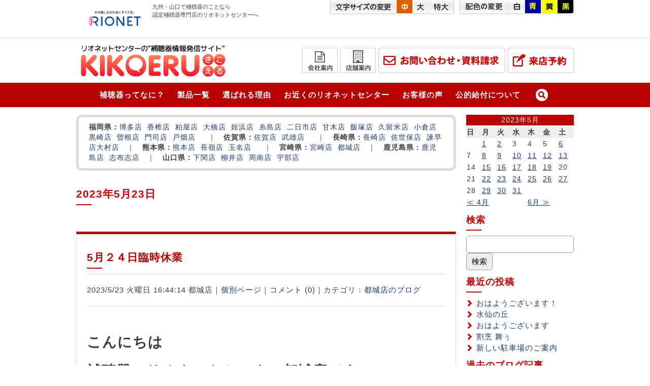

--- FILE ---
content_type: text/html; charset=UTF-8
request_url: https://e-mimi.jp/shop_blog/archives/date/2023/5/23
body_size: 56898
content:
<!DOCTYPE html>
<html>
<head>
<title>2023年5月23日｜店舗ブログ｜認定補聴器専門店｜リオネットセンターの補聴器情報発信サイトＫＩＫＯＥＲＵ（きこえる）</title>
<link rel="alternate" type="application/rss+xml" title="RSS 2.0" href="/shop_blog/feed" />
<link rel="stylesheet" href="https://e-mimi.jp/_files/_template/style_blog.css">

<!-- Google Tag Manager -->
<script>(function(w,d,s,l,i){w[l]=w[l]||[];w[l].push({'gtm.start':
new Date().getTime(),event:'gtm.js'});var f=d.getElementsByTagName(s)[0],
j=d.createElement(s),dl=l!='dataLayer'?'&l='+l:'';j.async=true;j.src=
'https://www.googletagmanager.com/gtm.js?id='+i+dl;f.parentNode.insertBefore(j,f);
})(window,document,'script','dataLayer','GTM-K53LZ95');</script>
<!-- End Google Tag Manager -->
<meta charset="UTF-8">


<meta name="viewport" content="width=device-width,initial-scale=1.0,minimum-scale=1.0">
<meta http-equiv="X-UA-Compatible" content="IE=edge">
<meta name="keywords" content="">
<meta name="description" content="補聴器のことならお住まいの地域の認定補聴器専門店のリオネットセンターへお気軽にご相談ください。九州リオンが運営しています。">

<meta property="og:title" content="HOME">
<meta property="og:type" content="website">
<meta property="og:description" content="補聴器のことならお住まいの地域の認定補聴器専門店のリオネットセンターへお気軽にご相談ください。九州リオンが運営しています。">
<meta property="og:url" content="https://e-mimi.jp/">
<meta property="og:site_name" content="補聴器｜【公式】リオネットセンターの補聴器情報発信サイトＫＩＫＯＥＲＵ（きこえる）｜認定補聴器専門店">
<link rel="home" title="補聴器｜【公式】リオネットセンターの補聴器情報発信サイトＫＩＫＯＥＲＵ（きこえる）｜認定補聴器専門店" href="https://e-mimi.jp/">
<link rel="index" title="HOME 補聴器｜【公式】リオネットセンターの補聴器情報発信サイトＫＩＫＯＥＲＵ（きこえる）｜認定補聴器専門店" href="https://e-mimi.jp/">
<link rel="author" title="補聴器｜【公式】リオネットセンターの補聴器情報発信サイトＫＩＫＯＥＲＵ（きこえる）｜認定補聴器専門店" href="https://e-mimi.jp/">
<link rel="stylesheet" href="https://e-mimi.jp/_files/_template/style.css">
<link rel="stylesheet" href="https://e-mimi.jp/_files/_template/style_products.css">

<script src="https://e-mimi.jp/_files/_template/js/jquery-1.11.2.min.js"></script>
<script>$('<img src="https://e-mimi.jp/_files/main_logo.jpg">');</script>
<script src="https://e-mimi.jp/_files/_template/js/jquery.textresizer.min.js"></script>
<script src="https://e-mimi.jp/_files/_template/js/jquery.cookie.js"></script>
<script src="https://e-mimi.jp/_files/_template/js/jquery.tile.min.js"></script>
<script src="https://e-mimi.jp/_files/_template/js/common.js"></script>
<script src="https://e-mimi.jp/_files/_template/js/jquery.matchHeight.js"></script>
<!--[if lt IE 9]>
<script src="https://e-mimi.jp/_files/_template/js/html5shiv-printshiv.min.js"></script>
<script src="https://e-mimi.jp/_files/_template/js/respond.min.js"></script>
<script src="https://e-mimi.jp/_files/_template/js/rem.min.js"></script>
<![endif]-->
<script src="https://e-mimi.jp/_files/_template/bxslider/jquery.bxslider.min.js"></script>
<link rel="stylesheet" href="https://e-mimi.jp/_files/_template/bxslider/jquery.bxslider.css">
<script>
$(window).load(function () {
   $('.top_rionetnews li').tile();
});
</script>
<style type="text/css">
<!--
.contents_navi_ul li.contents_navi_num1 a{
    color: #666;
    background-color: #dddddd;
    text-decoration: none;
}
-->
.nav_common a{
color: #FFFFFF !important;
background: #de5050;
}
</style>
</head>
<body class="body_common">
<!-- Google Tag Manager (noscript) -->
<noscript><iframe src="https://www.googletagmanager.com/ns.html?id=GTM-K53LZ95"
height="0" width="0" style="display:none;visibility:hidden"></iframe></noscript>
<!-- End Google Tag Manager (noscript) -->
<nav class="spBottomNavi">
<ul>
<li><a href="https://e-mimi.jp/reservation/"><img src="https://e-mimi.jp/_files/_template/sp_btm_ic_reservation.png">来店予約</a></li>
<li><a href="https://e-mimi.jp/contact/"><img src="https://e-mimi.jp/_files/_template/sp_btm_ic02.png">お問い合わせ</a></li>
<li><a href="https://e-mimi.jp/shop/"><img src="https://e-mimi.jp/_files/_template/sp_btm_ic03.png">店舗案内</a></li>
</ul>
</nav>
<!--wrapper-->
<div id="wrapper">

<header>
<div class="inner_header_1_bg"><div class="inner_header_1">

<div id="beginning_text"><a href="http://www.rionet.jp/" target="_blank"><img src="https://e-mimi.jp/_files/_template/rionet_image.jpg" alt="リオネット補聴器"></a><span>九州・山口で補聴器のことなら<br>認定補聴器専門店のリオネットセンターへ</span></div>

<div id="accessibility_navi">
<dl id="change_font_size">
<dt>文字サイズの変更</dt>
<dd>
<ul>
<li class="change_medium_text"><a href="javascript:void(0)">中</a></li>
<li class="change_large_text"><a href="javascript:void(0)">大</a></li>
<li class="change_larger_text"><a href="javascript:void(0)">特大</a></li>
</ul>
</dd>
</dl>
<dl id="change_color">
<dt>配色の変更</dt>
<dd>
<ul>
<li class="change_white_color"><a href="javascript:void(0)">白</a></li>
<li class="change_blue_color"><a href="javascript:void(0)">青</a></li>
<li class="change_yellow_color"><a href="javascript:void(0)">黄</a></li>
<li class="change_black_color"><a href="javascript:void(0)">黒</a></li>
</ul>
</dd>
</dl>
</div>
<!--/inner_header_1--></div></div>

<div class="inner_header_2">

<h1><a href="https://e-mimi.jp/"><img src="/_files/kikoeru-logo.png" alt="補聴器｜【公式】リオネットセンターの補聴器情報発信サイトＫＩＫＯＥＲＵ（きこえる）｜認定補聴器専門店"></a></h1>

<div id="header_info">
<ul class="header_btn">
<li><a href="https://www.krion.co.jp/info/" target="_blank"><img src="https://e-mimi.jp/_files/_template/btn_header_info_company.png" alt=""></a></li>
<li><a href="https://e-mimi.jp/shop/"><img src="https://e-mimi.jp/_files/_template/btn_header_info_shop.png" alt=""></a></li>
</ul>

<div id="header_contact">
<div class="header_contact_form"><div class="btn_2"><a href="https://e-mimi.jp/contact/"><img src="https://e-mimi.jp/_files/_template/btn_header_20210312_contact.png" alt="お問い合わせ・資料請求"></a> <a href="https://e-mimi.jp/reservation/"><img src="https://e-mimi.jp/_files/_template/btn_header_20210312_reservation.png" alt="来店予約"></a></div></div>
</div>

</div>

<!--/inner_header_2--></div>

<nav><div id="header_navi">
<div id="navi_toggle"><span></span></div>
<div id="navi_box">
<div class="navi_box_logo"><a href="https://e-mimi.jp/"><img src="https://e-mimi.jp/_files/main_logo.jpg" alt="補聴器｜【公式】リオネットセンターの補聴器情報発信サイトＫＩＫＯＥＲＵ（きこえる）｜認定補聴器専門店"></a></div>
<ul class="cms_navi">
<li class="navi_default navi_about"><a href="https://e-mimi.jp/about/">補聴器ってなに？</a></li>
<li class="navi_default navi_products"><a href="https://e-mimi.jp/products/">製品一覧</a></li>
<li class="navi_default navi_reason"><a href="https://e-mimi.jp/reason/">選ばれる理由</a></li>
<li class="navi_default navi_shop"><a href="https://e-mimi.jp/shop/">お近くのリオネットセンター</a></li>
<li class="navi_default navi_voice"><a href="https://e-mimi.jp/voice/42_index_detail.php">お客様の声</a></li>
<li class="navi_default navi_subsidy"><a href="https://e-mimi.jp/subsidy/">公的給付について</a></li>
<li class="navi_default navi_site_search"><a href="https://e-mimi.jp/site_search/"><img src="https://e-mimi.jp/_files/_template/icon_site_search.png" alt=""><span>サイト内検索</span></a></li>
<li class="navi_default navi_onlysp navi_tel_1"><a id="header-tel-0120-sp" href="tel:0120-79-1133">本社<img src="https://e-mimi.jp/_files/_template/icon_tel_1.png" alt=""><span>0120-79-1133</span></a></li>
<li class="navi_default navi_onlysp navi_tel_2"><a id="header-tel-092-sp" href="tel:092-281-5361"><img src="https://e-mimi.jp/_files/_template/icon_tel_2.png" alt=""><span>092-281-5361</span></a></li>
<li class="navi_default navi_onlysp navi_contact"><a href="https://e-mimi.jp/contact/"><img src="https://e-mimi.jp/_files/_template/icon_mail.png" alt=""><span>お問い合わせ・資料請求</span></a></li>
<li class="navi_default navi_onlysp navi_reservation"><a href="https://e-mimi.jp/reservation/"><img src="https://e-mimi.jp/_files/_template/icon_reservation.png" alt=""><span>来店予約</span></a></li>
</ul>

<ul class="cms_navi2">

</ul>
</div>
</div></nav>

</header><div class="contents" style="padding-top:15px;">
<section>
<div class="contents_box_wrapper">
<div class="contents_box">
<div class="contents_main">

<script type="text/javascript">
(function($){
$(function(){
if($("a[rel='colorbox']").colorbox) $("a[rel='colorbox']").colorbox({transition:"fade"});
});
})(jQuery);
</script>

<!-- コンテンツサブメニューここから -->
<div id="content_submenu">
<strong>福岡県：</strong><a href="/shop_blog/archives/category/hakata">博多店</a>&nbsp;
<a href="/shop_blog/archives/category/kashii">香椎店</a>&nbsp;
<a href="/shop_blog/archives/category/kasuya">粕屋店</a>&nbsp;
<a href="/shop_blog/archives/category/oohashi">大橋店</a>&nbsp;
<a href="/shop_blog/archives/category/meinohama">姪浜店</a>&nbsp;
<a href="/shop_blog/archives/category/itoshima">糸島店</a>&nbsp;
<a href="/shop_blog/archives/category/futsukaichi">二日市店</a>&nbsp;
<!-- <a href="/shop_blog/archives/category/chikushino">筑紫野店</a>&nbsp; -->
<a href="/shop_blog/archives/category/amagi">甘木店</a>&nbsp;
<a href="/shop_blog/archives/category/iiduka">飯塚店</a>&nbsp;
<a href="/shop_blog/archives/category/kurume">久留米店</a>&nbsp;
<!-- <a href="/shop_blog/archives/category/oomuta">大牟田店</a>&nbsp; -->
<a href="/shop_blog/archives/category/kokura">小倉店</a>&nbsp;
<a href="/shop_blog/archives/category/kurosaki">黒崎店</a>&nbsp;
<a href="/shop_blog/archives/category/sone">曽根店</a>&nbsp;
<a href="/shop_blog/archives/category/moji">門司店</a>&nbsp;
<a href="/shop_blog/archives/category/tobata">戸畑店</a>&nbsp;
　｜　<strong>佐賀県：</strong><a href="/shop_blog/archives/category/saga">佐賀店</a>&nbsp;
<a href="/shop_blog/archives/category/takeo">武雄店</a>&nbsp;
　｜　<strong>長崎県：</strong><a href="/shop_blog/archives/category/nagasaki">長崎店</a>&nbsp;
<a href="/shop_blog/archives/category/sasebo">佐世保店</a>&nbsp;
<a href="/shop_blog/archives/category/isahaya">諫早店</a><a href="/shop_blog/archives/category/oomura">大村店</a>　｜　<strong>熊本県：</strong><a href="/shop_blog/archives/category/kumamoto">熊本店</a>&nbsp;
<a href="/shop_blog/archives/category/nagamine">長嶺店</a>&nbsp;
<a href="/shop_blog/archives/category/tamana">玉名店</a>&nbsp;
<!-- <a href="/shop_blog/archives/category/uto">宇土店</a> -->
　｜　<strong>宮崎県：</strong><a href="/shop_blog/archives/category/miyazaki">宮崎店</a>&nbsp;
<a href="/shop_blog/archives/category/miyakonojou">都城店</a>　｜　<strong>鹿児島県：</strong><a href="/shop_blog/archives/category/kagoshima">鹿児島店</a>&nbsp;
<a href="/shop_blog/archives/category/shibushi">志布志店</a>　｜　<strong>山口県：</strong><a href="/shop_blog/archives/category/shimonoseki">下関店</a>&nbsp;
<a href="/shop_blog/archives/category/yanai">柳井店</a>&nbsp;
<a href="/shop_blog/archives/category/shunan">周南店</a>&nbsp;
<a href="/shop_blog/archives/category/ube">宇部店</a></div>
<!-- コンテンツサブメニューここまで -->

<h2 class="pagetitle">2023年5月23日</h2>


<div class="navigation">
‌	<div class="alignleft"></div>
‌	<div class="alignright"></div>
‌</div>

<div class="post">
<h2 class="storytitle" id="post-25874">
<a href="https://e-mimi.jp/shop_blog/archives/25874">5月２４日臨時休業</a>	</h2>
<p class="blog_data">
2023/5/23 火曜日 16:44:14 都城店｜<a href="https://e-mimi.jp/shop_blog/archives/25874">個別ページ</a>｜<a href="https://e-mimi.jp/shop_blog/archives/25874#comments">コメント (0)</a>｜カテゴリ：<a href="/shop_blog/archives/category/miyakonojou">都城店のブログ</a>	</p>
<p class="storycontent">
<div id="post-detail"><p><span style="font-size:28px;"><strong>こんにちは</strong></span></p>

<p><span style="font-size:28px;"><strong>補聴器のリオネットセンター都城店です。</strong></span></p>

<p><span style="color:#FF0000;"><strong><span style="font-size:28px;">５月24日水曜日は</span></strong></span></p>

<p><span style="color:#FF0000;"><strong><span style="font-size:28px;"><span style="background-color:#FFFFFF;">誠に勝手ながら臨時休業と致します。</span></span></strong></span></p>

<p><span style="color:#FF0000;"><strong><span style="font-size:28px;"><span style="background-color:#FFFFFF;">ご迷惑をおかけいたします。</span></span></strong></span></p>

<p><span style="color:#FF0000;"><strong><span style="font-size:28px;"><span style="background-color:#FFFFFF;">ご理解とご協力をよろしくお願いいたしますm(__)m</span></span></strong></span></p>

<p>&nbsp;</p>

<p><span style="font-size:28px;"><strong><span style="background-color:#FFD700;">※まだまだ感染予防対策中</span></strong></span></p>

<p><span style="color:#FFFFFF;"><span style="font-size:28px;"><strong><span style="background-color:#3366ff;">リオネットセンター都城</span></strong></span></span></p>

<address><span style="font-size:28px;"><strong>TEL:0986-46-2833</strong></span></address>

<address><span style="font-size:28px;"><strong>都城市北原町5街区1号レジデンスアサヒ1Ｆ</strong></span></address>

<address><span style="font-size:28px;"><strong>営業時間　9：30～17：00</strong></span></address></div>	</p>
</div>
<div class="post">
<h2 class="storytitle" id="post-25873">
<a href="https://e-mimi.jp/shop_blog/archives/25873">ひよ子のピィナンシェ</a>	</h2>
<p class="blog_data">
2023/5/23 火曜日 16:38:42 長崎店｜<a href="https://e-mimi.jp/shop_blog/archives/25873">個別ページ</a>｜<a href="https://e-mimi.jp/shop_blog/archives/25873#comments">コメント (0)</a>｜カテゴリ：<a href="/shop_blog/archives/category/nagasaki">長崎店のブログ</a>	</p>
<p class="storycontent">
<div id="post-detail"><p>こんにちは、補聴器のリオネットセンター長崎　田中です。</p>

<p>アジサイが綺麗に咲いていますね。</p>

<p>出島表門ではアジサイが並べられていて、週末には購入もできるみたいです。</p>

<p>&nbsp;</p>

<p>さて、ひよ子のピィナンシェをいただきました！</p>

<p>パッケージが可愛い<img alt="heart" height="23" src="https://e-mimi.jp/js/admin/ckeditor/plugins/smiley/images/heart.png" title="heart" width="23" /></p>

<p><a href="/files/uploads/thumbnail_IMG_2962__large.jpg" rel="colorbox" title="thumbnail_IMG_2962.jpg"><img align="" alt="thumbnail_IMG_2962.jpg" src="/files/uploads/thumbnail_IMG_2962__large.jpg" /></a></p>

<p><a href="/files/uploads/thumbnail_IMG_2963__large.jpg" rel="colorbox" title="thumbnail_IMG_2963.jpg"><img align="" alt="thumbnail_IMG_2963.jpg" src="/files/uploads/thumbnail_IMG_2963__large.jpg" /></a></p>

<p>九州限定らしいです。おやつに美味しくいただきました<img alt="laugh" height="23" src="https://e-mimi.jp/js/admin/ckeditor/plugins/smiley/images/teeth_smile.png" title="laugh" width="23" /></p>

<p>&nbsp;</p>

<p>しばらく天気が続きそうです。</p>

<p>皆様、点検、クリーニングに是非お越しくださいませ。</p>

<p>&nbsp;</p></div>	</p>
</div>
<div class="post">
<h2 class="storytitle" id="post-25872">
<a href="https://e-mimi.jp/shop_blog/archives/25872">あじさい</a>	</h2>
<p class="blog_data">
2023/5/23 火曜日 16:13:43 下関店｜<a href="https://e-mimi.jp/shop_blog/archives/25872">個別ページ</a>｜<a href="https://e-mimi.jp/shop_blog/archives/25872#comments">コメント (0)</a>｜カテゴリ：<a href="/shop_blog/archives/category/shimonoseki">下関店のブログ</a>	</p>
<p class="storycontent">
<div id="post-detail"><p>&nbsp;</p>

<p><span style="font-size:16px;">こんにちは！</span></p>

<p><span style="font-size:16px;">リオネットセンター下関です<img alt="smiley" height="23" src="https://e-mimi.jp/js/admin/ckeditor/plugins/smiley/images/regular_smile.png" title="smiley" width="23" /></span></p>

<p>&nbsp;</p>

<p><span style="font-size:16px;">今日はお店のショーウィンドウを模様替えしました<img alt="enlightened" height="23" src="https://e-mimi.jp/js/admin/ckeditor/plugins/smiley/images/lightbulb.png" title="enlightened" width="23" /></span></p>

<p>&nbsp;</p>

<p><a href="/files/uploads/あじさい（５）__large.jpg" rel="colorbox" title="あじさい（５）.jpg"><img align="" alt="あじさい（５）.jpg" src="/files/uploads/あじさい（５）__large.jpg" /></a></p>

<p>&nbsp;</p>

<p><span style="font-size:16px;">あじさいです<img alt="smiley" height="23" src="https://e-mimi.jp/js/admin/ckeditor/plugins/smiley/images/regular_smile.png" title="smiley" width="23" /></span></p>

<p>&nbsp;</p>

<p><span style="font-size:16px;">本物のあじさいも、</span></p>

<p><span style="font-size:16px;">ちょこちょこ咲き始めていますね。</span></p>

<p>&nbsp;</p>

<p><span style="font-size:16px;"><a href="/files/uploads/あじさい（１）__large.jpg" rel="colorbox" title="あじさい（１）.jpg"><img align="" alt="あじさい（１）.jpg" src="/files/uploads/あじさい（１）__midium.jpg" /></a></span><span style="font-size:16px;"><a href="/files/uploads/あじさい（４）__large.jpg" rel="colorbox" title="あじさい（４）.jpg"><img align="" alt="あじさい（４）.jpg" src="/files/uploads/あじさい（４）__midium.jpg" /></a></span></p>

<p><a href="/files/uploads/あじさい（２）__large.jpg" rel="colorbox" title="あじさい（２）.jpg"><img align="" alt="あじさい（２）.jpg" src="/files/uploads/あじさい（２）__midium.jpg" /></a><a href="/files/uploads/あじさい（３）__large.jpg" rel="colorbox" title="あじさい（３）.jpg"><img align="" alt="あじさい（３）.jpg" src="/files/uploads/あじさい（３）__midium.jpg" /></a></p>

<p>&nbsp;</p>

<p>いろんな色・形がありますね～♪♪</p>

<p><span style="font-size:16px;">皆さまはどんなあじさいが好きですか？<img alt="blush" height="23" src="https://e-mimi.jp/js/admin/ckeditor/plugins/smiley/images/embarrassed_smile.png" title="blush" width="23" /></span></p>

<p>&nbsp;</p>

<p>&nbsp;</p></div>	</p>
</div>
<div class="post">
<h2 class="storytitle" id="post-25871">
<a href="https://e-mimi.jp/shop_blog/archives/25871">5月も後1週間！！</a>	</h2>
<p class="blog_data">
2023/5/23 火曜日 14:42:02 佐賀店｜<a href="https://e-mimi.jp/shop_blog/archives/25871">個別ページ</a>｜<a href="https://e-mimi.jp/shop_blog/archives/25871#comments">コメント (0)</a>｜カテゴリ：<a href="/shop_blog/archives/category/saga">佐賀店のブログ</a>	</p>
<p class="storycontent">
<div id="post-detail"><p>こんにちは！！</p>

<p>補聴器のリオネットセンター佐賀です。</p>

<p>5月も残すところ後1週間となりましたね！！早いっっ！！</p>

<p>天気予報を見ていたら台風が発生していてビックリ<img alt="surprise" height="23" src="https://e-mimi.jp/js/admin/ckeditor/plugins/smiley/images/omg_smile.png" title="surprise" width="23" /></p>

<p>今のところ影響なさそうで安心していますが、来月には梅雨にも突入するだろうし、</p>

<p>今日みたいにいい天気の日に、どこかに出かけたくなりますね♪</p>

<p>私事ですが、最近カメラを新調しまして・・・。早速撮ってみましたが、まだ使い方が分からず笑</p>

<p>写真はまだアップできません笑。</p>

<p>写真が得意なお客様に色々お話を聞いてやっと購入の踏ん切りがつきましたが、宝の持ち腐れに</p>

<p>ならないように、写真をアップしていきたいと思います。</p>

<p>お楽しみに♪笑</p>

<p>今週も、ご来店お待ちしております<img alt="smiley" height="23" src="https://e-mimi.jp/js/admin/ckeditor/plugins/smiley/images/regular_smile.png" title="smiley" width="23" /></p></div>	</p>
</div>

<!-- pagination -->


<div class="pagination">
<div class="pagination-result">
結果：　1～4 件 ／ 総件数：　4 件	</div>
<div class="pagination-numbers">
　
<span class="disabled number">&lt;&lt;</span>　
　
<span class="disabled">&gt;&gt;</span>　
</div>
</div>
</div>
<div class="contents_sub contents_sub_blog">
<div class="widget-area widget-area-2">
<ul>
<li id="blog_calendar" class="widget widget_blog_calendar">
<div id="calendar_wrap" class="widget widget-blog-calendar widget-blog-calendar-3 blog-widget">
<table id="wp-calendar" class="blog-calendar"><tr><td colspan=7><caption>2023年5月</caption></td></tr>
<tr>
<th class="sunday">日</th>
<th>月</th>
<th>火</th>
<th>水</th>
<th>木</th>
<th>金</th>
<th class="saturday">土</th>
</tr>
<tr><td>&nbsp;</td><td><a href="https://e-mimi.jp/shop_blog/archives/date/2023/5/1">1</a></td><td><a href="https://e-mimi.jp/shop_blog/archives/date/2023/5/2">2</a></td><td>3</td><td>4</td><td>5</td><td class="saturday"><a href="https://e-mimi.jp/shop_blog/archives/date/2023/5/6">6</a></td></tr><tr><td>7</td><td><a href="https://e-mimi.jp/shop_blog/archives/date/2023/5/8">8</a></td><td><a href="https://e-mimi.jp/shop_blog/archives/date/2023/5/9">9</a></td><td><a href="https://e-mimi.jp/shop_blog/archives/date/2023/5/10">10</a></td><td><a href="https://e-mimi.jp/shop_blog/archives/date/2023/5/11">11</a></td><td><a href="https://e-mimi.jp/shop_blog/archives/date/2023/5/12">12</a></td><td class="saturday"><a href="https://e-mimi.jp/shop_blog/archives/date/2023/5/13">13</a></td></tr><tr><td>14</td><td><a href="https://e-mimi.jp/shop_blog/archives/date/2023/5/15">15</a></td><td><a href="https://e-mimi.jp/shop_blog/archives/date/2023/5/16">16</a></td><td><a href="https://e-mimi.jp/shop_blog/archives/date/2023/5/17">17</a></td><td><a href="https://e-mimi.jp/shop_blog/archives/date/2023/5/18">18</a></td><td><a href="https://e-mimi.jp/shop_blog/archives/date/2023/5/19">19</a></td><td>20</td></tr><tr><td>21</td><td><a href="https://e-mimi.jp/shop_blog/archives/date/2023/5/22">22</a></td><td><a href="https://e-mimi.jp/shop_blog/archives/date/2023/5/23">23</a></td><td><a href="https://e-mimi.jp/shop_blog/archives/date/2023/5/24">24</a></td><td><a href="https://e-mimi.jp/shop_blog/archives/date/2023/5/25">25</a></td><td><a href="https://e-mimi.jp/shop_blog/archives/date/2023/5/26">26</a></td><td class="saturday"><a href="https://e-mimi.jp/shop_blog/archives/date/2023/5/27">27</a></td></tr><tr><td>28</td><td><a href="https://e-mimi.jp/shop_blog/archives/date/2023/5/29">29</a></td><td><a href="https://e-mimi.jp/shop_blog/archives/date/2023/5/30">30</a></td><td><a href="https://e-mimi.jp/shop_blog/archives/date/2023/5/31">31</a></td><tfoot>
<tr>
<td id="prev" colspan="3"><a href="https://e-mimi.jp/shop_blog/archives/date/2023/4">≪ 4月</a></td><td class="pad">&nbsp;</td><td id="next" colspan="3"><a href="https://e-mimi.jp/shop_blog/archives/date/2023/6">6月 ≫</a></td></tr>
</tfoot>
</table></div>
</li><li id="search" class="widget widget_search">

<div class="widget widget_search widget-search-box widget-search-box-5">
<h2>検索</h2>
<form action="/search_indices/search" novalidate="novalidate" id="SearchIndexSearchForm" method="get" accept-charset="utf-8">	<span class="bca-hidden"><input name="q" type="text" id="SearchIndexQ"/></span>	<input type="hidden" name="s" value="0" id="SearchIndexS"/>	<input class="submit_button" type="submit" value="検索"/>	</form></div>
</li><li id="blog_recent_entries" class="widget widget_blog_recent_entries"><div class="widget widget-blog-recent-entries widget-blog-recent-entries-3 blog-widget">
<h2>最近の投稿</h2>
<ul>
<li>
<a href="https://e-mimi.jp/shop_blog/archives/29312">おはようございます！</a>				</li>
<li>
<a href="https://e-mimi.jp/shop_blog/archives/29313">水仙の丘</a>				</li>
<li>
<a href="https://e-mimi.jp/shop_blog/archives/29308">おはようございます</a>				</li>
<li>
<a href="https://e-mimi.jp/shop_blog/archives/29311">割烹 舞ぅ</a>				</li>
<li>
<a href="https://e-mimi.jp/shop_blog/archives/29310">新しい駐車場のご案内</a>				</li>
</ul>
</div>
</li><li id="blog_monthly_archives" class="widget widget_blog_monthly_archives">

<div class="widget widget-blog-monthly-archives widget-blog-monthly-archives-3 blog-widget">
<h2>過去のブログ記事</h2>
<ul id="month_list">
<li class=" ">
<a href="https://e-mimi.jp/shop_blog/archives/date/2026/01">2026/01</a>				</li>
<li class=" ">
<a href="https://e-mimi.jp/shop_blog/archives/date/2025/12">2025/12</a>				</li>
<li class=" ">
<a href="https://e-mimi.jp/shop_blog/archives/date/2025/11">2025/11</a>				</li>
<li class=" ">
<a href="https://e-mimi.jp/shop_blog/archives/date/2025/10">2025/10</a>				</li>
<li class=" ">
<a href="https://e-mimi.jp/shop_blog/archives/date/2025/09">2025/09</a>				</li>
<li class=" ">
<a href="https://e-mimi.jp/shop_blog/archives/date/2025/08">2025/08</a>				</li>
<li class=" ">
<a href="https://e-mimi.jp/shop_blog/archives/date/2025/07">2025/07</a>				</li>
<li class=" ">
<a href="https://e-mimi.jp/shop_blog/archives/date/2025/06">2025/06</a>				</li>
<li class=" ">
<a href="https://e-mimi.jp/shop_blog/archives/date/2025/05">2025/05</a>				</li>
<li class=" ">
<a href="https://e-mimi.jp/shop_blog/archives/date/2025/04">2025/04</a>				</li>
<li class=" over">
<a href="https://e-mimi.jp/shop_blog/archives/date/2025/03">2025/03</a>				</li>
<li class=" over">
<a href="https://e-mimi.jp/shop_blog/archives/date/2025/02">2025/02</a>				</li>
<li class=" over">
<a href="https://e-mimi.jp/shop_blog/archives/date/2025/01">2025/01</a>				</li>
<li class=" over">
<a href="https://e-mimi.jp/shop_blog/archives/date/2024/12">2024/12</a>				</li>
<li class=" over">
<a href="https://e-mimi.jp/shop_blog/archives/date/2024/11">2024/11</a>				</li>
<li class=" over">
<a href="https://e-mimi.jp/shop_blog/archives/date/2024/10">2024/10</a>				</li>
<li class=" over">
<a href="https://e-mimi.jp/shop_blog/archives/date/2024/09">2024/09</a>				</li>
<li class=" over">
<a href="https://e-mimi.jp/shop_blog/archives/date/2024/08">2024/08</a>				</li>
<li class=" over">
<a href="https://e-mimi.jp/shop_blog/archives/date/2024/07">2024/07</a>				</li>
<li class=" over">
<a href="https://e-mimi.jp/shop_blog/archives/date/2024/06">2024/06</a>				</li>
<li class=" over">
<a href="https://e-mimi.jp/shop_blog/archives/date/2024/05">2024/05</a>				</li>
<li class=" over">
<a href="https://e-mimi.jp/shop_blog/archives/date/2024/04">2024/04</a>				</li>
<li class=" over">
<a href="https://e-mimi.jp/shop_blog/archives/date/2024/03">2024/03</a>				</li>
<li class=" over">
<a href="https://e-mimi.jp/shop_blog/archives/date/2024/02">2024/02</a>				</li>
<li class=" over">
<a href="https://e-mimi.jp/shop_blog/archives/date/2024/01">2024/01</a>				</li>
<li class=" over">
<a href="https://e-mimi.jp/shop_blog/archives/date/2023/12">2023/12</a>				</li>
<li class=" over">
<a href="https://e-mimi.jp/shop_blog/archives/date/2023/11">2023/11</a>				</li>
<li class=" over">
<a href="https://e-mimi.jp/shop_blog/archives/date/2023/10">2023/10</a>				</li>
<li class=" over">
<a href="https://e-mimi.jp/shop_blog/archives/date/2023/09">2023/09</a>				</li>
<li class=" over">
<a href="https://e-mimi.jp/shop_blog/archives/date/2023/08">2023/08</a>				</li>
<li class=" over">
<a href="https://e-mimi.jp/shop_blog/archives/date/2023/07">2023/07</a>				</li>
<li class=" over">
<a href="https://e-mimi.jp/shop_blog/archives/date/2023/06">2023/06</a>				</li>
<li class=" over">
<a href="https://e-mimi.jp/shop_blog/archives/date/2023/05">2023/05</a>				</li>
<li class=" over">
<a href="https://e-mimi.jp/shop_blog/archives/date/2023/04">2023/04</a>				</li>
<li class=" over">
<a href="https://e-mimi.jp/shop_blog/archives/date/2023/03">2023/03</a>				</li>
<li class=" over">
<a href="https://e-mimi.jp/shop_blog/archives/date/2023/02">2023/02</a>				</li>
<li class=" over">
<a href="https://e-mimi.jp/shop_blog/archives/date/2023/01">2023/01</a>				</li>
<li class=" over">
<a href="https://e-mimi.jp/shop_blog/archives/date/2022/12">2022/12</a>				</li>
<li class=" over">
<a href="https://e-mimi.jp/shop_blog/archives/date/2022/11">2022/11</a>				</li>
<li class=" over">
<a href="https://e-mimi.jp/shop_blog/archives/date/2022/10">2022/10</a>				</li>
<li class=" over">
<a href="https://e-mimi.jp/shop_blog/archives/date/2022/09">2022/09</a>				</li>
<li class=" over">
<a href="https://e-mimi.jp/shop_blog/archives/date/2022/08">2022/08</a>				</li>
<li class=" over">
<a href="https://e-mimi.jp/shop_blog/archives/date/2022/07">2022/07</a>				</li>
<li class=" over">
<a href="https://e-mimi.jp/shop_blog/archives/date/2022/06">2022/06</a>				</li>
<li class=" over">
<a href="https://e-mimi.jp/shop_blog/archives/date/2022/05">2022/05</a>				</li>
<li class=" over">
<a href="https://e-mimi.jp/shop_blog/archives/date/2022/04">2022/04</a>				</li>
<li class=" over">
<a href="https://e-mimi.jp/shop_blog/archives/date/2022/03">2022/03</a>				</li>
<li class=" over">
<a href="https://e-mimi.jp/shop_blog/archives/date/2022/02">2022/02</a>				</li>
<li class=" over">
<a href="https://e-mimi.jp/shop_blog/archives/date/2022/01">2022/01</a>				</li>
<li class=" over">
<a href="https://e-mimi.jp/shop_blog/archives/date/2021/12">2021/12</a>				</li>
<li class=" over">
<a href="https://e-mimi.jp/shop_blog/archives/date/2021/11">2021/11</a>				</li>
<li class=" over">
<a href="https://e-mimi.jp/shop_blog/archives/date/2021/10">2021/10</a>				</li>
<li class=" over">
<a href="https://e-mimi.jp/shop_blog/archives/date/2021/08">2021/08</a>				</li>
<li class=" over">
<a href="https://e-mimi.jp/shop_blog/archives/date/2021/07">2021/07</a>				</li>
<li class=" over">
<a href="https://e-mimi.jp/shop_blog/archives/date/2021/06">2021/06</a>				</li>
<li class=" over">
<a href="https://e-mimi.jp/shop_blog/archives/date/2021/05">2021/05</a>				</li>
<li class=" over">
<a href="https://e-mimi.jp/shop_blog/archives/date/2021/04">2021/04</a>				</li>
<li class=" over">
<a href="https://e-mimi.jp/shop_blog/archives/date/2021/03">2021/03</a>				</li>
<li class=" over">
<a href="https://e-mimi.jp/shop_blog/archives/date/2021/02">2021/02</a>				</li>
<li class=" over">
<a href="https://e-mimi.jp/shop_blog/archives/date/2021/01">2021/01</a>				</li>
<li class=" over">
<a href="https://e-mimi.jp/shop_blog/archives/date/2020/12">2020/12</a>				</li>
<li class=" over">
<a href="https://e-mimi.jp/shop_blog/archives/date/2020/11">2020/11</a>				</li>
<li class=" over">
<a href="https://e-mimi.jp/shop_blog/archives/date/2020/10">2020/10</a>				</li>
<li class=" over">
<a href="https://e-mimi.jp/shop_blog/archives/date/2020/09">2020/09</a>				</li>
<li class=" over">
<a href="https://e-mimi.jp/shop_blog/archives/date/2020/08">2020/08</a>				</li>
<li class=" over">
<a href="https://e-mimi.jp/shop_blog/archives/date/2020/07">2020/07</a>				</li>
<li class=" over">
<a href="https://e-mimi.jp/shop_blog/archives/date/2020/06">2020/06</a>				</li>
<li class=" over">
<a href="https://e-mimi.jp/shop_blog/archives/date/2020/05">2020/05</a>				</li>
<li class=" over">
<a href="https://e-mimi.jp/shop_blog/archives/date/2020/04">2020/04</a>				</li>
<li class=" over">
<a href="https://e-mimi.jp/shop_blog/archives/date/2020/03">2020/03</a>				</li>
<li class=" over">
<a href="https://e-mimi.jp/shop_blog/archives/date/2020/02">2020/02</a>				</li>
<li class=" over">
<a href="https://e-mimi.jp/shop_blog/archives/date/2020/01">2020/01</a>				</li>
<li class=" over">
<a href="https://e-mimi.jp/shop_blog/archives/date/2019/12">2019/12</a>				</li>
<li class=" over">
<a href="https://e-mimi.jp/shop_blog/archives/date/2019/11">2019/11</a>				</li>
<li class=" over">
<a href="https://e-mimi.jp/shop_blog/archives/date/2019/10">2019/10</a>				</li>
<li class=" over">
<a href="https://e-mimi.jp/shop_blog/archives/date/2019/09">2019/09</a>				</li>
<li class=" over">
<a href="https://e-mimi.jp/shop_blog/archives/date/2019/08">2019/08</a>				</li>
<li class=" over">
<a href="https://e-mimi.jp/shop_blog/archives/date/2019/07">2019/07</a>				</li>
<li class=" over">
<a href="https://e-mimi.jp/shop_blog/archives/date/2019/06">2019/06</a>				</li>
<li class=" over">
<a href="https://e-mimi.jp/shop_blog/archives/date/2019/05">2019/05</a>				</li>
<li class=" over">
<a href="https://e-mimi.jp/shop_blog/archives/date/2019/04">2019/04</a>				</li>
<li class=" over">
<a href="https://e-mimi.jp/shop_blog/archives/date/2019/03">2019/03</a>				</li>
<li class=" over">
<a href="https://e-mimi.jp/shop_blog/archives/date/2019/02">2019/02</a>				</li>
<li class=" over">
<a href="https://e-mimi.jp/shop_blog/archives/date/2019/01">2019/01</a>				</li>
<li class=" over">
<a href="https://e-mimi.jp/shop_blog/archives/date/2018/12">2018/12</a>				</li>
<li class=" over">
<a href="https://e-mimi.jp/shop_blog/archives/date/2018/11">2018/11</a>				</li>
<li class=" over">
<a href="https://e-mimi.jp/shop_blog/archives/date/2018/10">2018/10</a>				</li>
<li class=" over">
<a href="https://e-mimi.jp/shop_blog/archives/date/2018/09">2018/09</a>				</li>
<li class=" over">
<a href="https://e-mimi.jp/shop_blog/archives/date/2018/08">2018/08</a>				</li>
<li class=" over">
<a href="https://e-mimi.jp/shop_blog/archives/date/2018/07">2018/07</a>				</li>
<li class=" over">
<a href="https://e-mimi.jp/shop_blog/archives/date/2018/06">2018/06</a>				</li>
<li class=" over">
<a href="https://e-mimi.jp/shop_blog/archives/date/2018/05">2018/05</a>				</li>
<li class=" over">
<a href="https://e-mimi.jp/shop_blog/archives/date/2018/04">2018/04</a>				</li>
<li class=" over">
<a href="https://e-mimi.jp/shop_blog/archives/date/2018/03">2018/03</a>				</li>
<li class=" over">
<a href="https://e-mimi.jp/shop_blog/archives/date/2018/02">2018/02</a>				</li>
<li class=" over">
<a href="https://e-mimi.jp/shop_blog/archives/date/2018/01">2018/01</a>				</li>
<li class=" over">
<a href="https://e-mimi.jp/shop_blog/archives/date/2017/12">2017/12</a>				</li>
<li class=" over">
<a href="https://e-mimi.jp/shop_blog/archives/date/2017/11">2017/11</a>				</li>
<li class=" over">
<a href="https://e-mimi.jp/shop_blog/archives/date/2017/10">2017/10</a>				</li>
<li class=" over">
<a href="https://e-mimi.jp/shop_blog/archives/date/2017/09">2017/09</a>				</li>
<li class=" over">
<a href="https://e-mimi.jp/shop_blog/archives/date/2017/08">2017/08</a>				</li>
<li class=" over">
<a href="https://e-mimi.jp/shop_blog/archives/date/2017/07">2017/07</a>				</li>
<li class=" over">
<a href="https://e-mimi.jp/shop_blog/archives/date/2017/06">2017/06</a>				</li>
<li class=" over">
<a href="https://e-mimi.jp/shop_blog/archives/date/2017/05">2017/05</a>				</li>
<li class=" over">
<a href="https://e-mimi.jp/shop_blog/archives/date/2017/04">2017/04</a>				</li>
<li class=" over">
<a href="https://e-mimi.jp/shop_blog/archives/date/2017/03">2017/03</a>				</li>
<li class=" over">
<a href="https://e-mimi.jp/shop_blog/archives/date/2017/02">2017/02</a>				</li>
<li class=" over">
<a href="https://e-mimi.jp/shop_blog/archives/date/2017/01">2017/01</a>				</li>
<li class=" over">
<a href="https://e-mimi.jp/shop_blog/archives/date/2016/12">2016/12</a>				</li>
<li class=" over">
<a href="https://e-mimi.jp/shop_blog/archives/date/2016/11">2016/11</a>				</li>
<li class=" over">
<a href="https://e-mimi.jp/shop_blog/archives/date/2016/10">2016/10</a>				</li>
<li class=" over">
<a href="https://e-mimi.jp/shop_blog/archives/date/2016/09">2016/09</a>				</li>
<li class=" over">
<a href="https://e-mimi.jp/shop_blog/archives/date/2016/08">2016/08</a>				</li>
<li class=" over">
<a href="https://e-mimi.jp/shop_blog/archives/date/2016/07">2016/07</a>				</li>
<li class=" over">
<a href="https://e-mimi.jp/shop_blog/archives/date/2016/06">2016/06</a>				</li>
<li class=" over">
<a href="https://e-mimi.jp/shop_blog/archives/date/2016/05">2016/05</a>				</li>
<li class=" over">
<a href="https://e-mimi.jp/shop_blog/archives/date/2016/04">2016/04</a>				</li>
<li class=" over">
<a href="https://e-mimi.jp/shop_blog/archives/date/2016/03">2016/03</a>				</li>
<li class=" over">
<a href="https://e-mimi.jp/shop_blog/archives/date/2016/02">2016/02</a>				</li>
<li class=" over">
<a href="https://e-mimi.jp/shop_blog/archives/date/2016/01">2016/01</a>				</li>
<li class=" over">
<a href="https://e-mimi.jp/shop_blog/archives/date/2015/12">2015/12</a>				</li>
<li class=" over">
<a href="https://e-mimi.jp/shop_blog/archives/date/2015/11">2015/11</a>				</li>
<li class=" over">
<a href="https://e-mimi.jp/shop_blog/archives/date/2015/10">2015/10</a>				</li>
<li class=" over">
<a href="https://e-mimi.jp/shop_blog/archives/date/2015/09">2015/09</a>				</li>
<li class=" over">
<a href="https://e-mimi.jp/shop_blog/archives/date/2015/08">2015/08</a>				</li>
<li class=" over">
<a href="https://e-mimi.jp/shop_blog/archives/date/2015/07">2015/07</a>				</li>
<li class=" over">
<a href="https://e-mimi.jp/shop_blog/archives/date/2015/06">2015/06</a>				</li>
<li class=" over">
<a href="https://e-mimi.jp/shop_blog/archives/date/2015/05">2015/05</a>				</li>
<li class=" over">
<a href="https://e-mimi.jp/shop_blog/archives/date/2015/04">2015/04</a>				</li>
<li class=" over">
<a href="https://e-mimi.jp/shop_blog/archives/date/2015/03">2015/03</a>				</li>
<li class=" over">
<a href="https://e-mimi.jp/shop_blog/archives/date/2015/02">2015/02</a>				</li>
<li class=" over">
<a href="https://e-mimi.jp/shop_blog/archives/date/2015/01">2015/01</a>				</li>
<li class=" over">
<a href="https://e-mimi.jp/shop_blog/archives/date/2014/12">2014/12</a>				</li>
<li class=" over">
<a href="https://e-mimi.jp/shop_blog/archives/date/2014/11">2014/11</a>				</li>
<li class=" over">
<a href="https://e-mimi.jp/shop_blog/archives/date/2014/10">2014/10</a>				</li>
<li class=" over">
<a href="https://e-mimi.jp/shop_blog/archives/date/2014/09">2014/09</a>				</li>
<li class=" over">
<a href="https://e-mimi.jp/shop_blog/archives/date/2014/08">2014/08</a>				</li>
<li class=" over">
<a href="https://e-mimi.jp/shop_blog/archives/date/2014/07">2014/07</a>				</li>
<li class=" over">
<a href="https://e-mimi.jp/shop_blog/archives/date/2014/06">2014/06</a>				</li>
<li class=" over">
<a href="https://e-mimi.jp/shop_blog/archives/date/2014/05">2014/05</a>				</li>
<li class=" over">
<a href="https://e-mimi.jp/shop_blog/archives/date/2014/04">2014/04</a>				</li>
<li class=" over">
<a href="https://e-mimi.jp/shop_blog/archives/date/2014/03">2014/03</a>				</li>
<li class=" over">
<a href="https://e-mimi.jp/shop_blog/archives/date/2014/02">2014/02</a>				</li>
<li class=" over">
<a href="https://e-mimi.jp/shop_blog/archives/date/2014/01">2014/01</a>				</li>
<li class=" over">
<a href="https://e-mimi.jp/shop_blog/archives/date/2013/12">2013/12</a>				</li>
<li class=" over">
<a href="https://e-mimi.jp/shop_blog/archives/date/2013/11">2013/11</a>				</li>
<li class=" over">
<a href="https://e-mimi.jp/shop_blog/archives/date/2013/10">2013/10</a>				</li>
<li class=" over">
<a href="https://e-mimi.jp/shop_blog/archives/date/2013/09">2013/09</a>				</li>
<li class=" over">
<a href="https://e-mimi.jp/shop_blog/archives/date/2013/08">2013/08</a>				</li>
<li class=" over">
<a href="https://e-mimi.jp/shop_blog/archives/date/2013/07">2013/07</a>				</li>
<li class=" over">
<a href="https://e-mimi.jp/shop_blog/archives/date/2013/06">2013/06</a>				</li>
<li class=" over">
<a href="https://e-mimi.jp/shop_blog/archives/date/2013/05">2013/05</a>				</li>
<li class=" over">
<a href="https://e-mimi.jp/shop_blog/archives/date/2013/04">2013/04</a>				</li>
<li class=" over">
<a href="https://e-mimi.jp/shop_blog/archives/date/2013/03">2013/03</a>				</li>
<li class=" over">
<a href="https://e-mimi.jp/shop_blog/archives/date/2013/02">2013/02</a>				</li>
<li class=" over">
<a href="https://e-mimi.jp/shop_blog/archives/date/2013/01">2013/01</a>				</li>
<li class=" over">
<a href="https://e-mimi.jp/shop_blog/archives/date/2012/12">2012/12</a>				</li>
<li class=" over">
<a href="https://e-mimi.jp/shop_blog/archives/date/2012/11">2012/11</a>				</li>
<li class=" over">
<a href="https://e-mimi.jp/shop_blog/archives/date/2012/10">2012/10</a>				</li>
<li class=" over">
<a href="https://e-mimi.jp/shop_blog/archives/date/2012/09">2012/09</a>				</li>
<li class=" over">
<a href="https://e-mimi.jp/shop_blog/archives/date/2012/08">2012/08</a>				</li>
<li class=" over">
<a href="https://e-mimi.jp/shop_blog/archives/date/2012/07">2012/07</a>				</li>
<li class=" over">
<a href="https://e-mimi.jp/shop_blog/archives/date/2012/06">2012/06</a>				</li>
<li class=" over">
<a href="https://e-mimi.jp/shop_blog/archives/date/2012/05">2012/05</a>				</li>
<li class=" over">
<a href="https://e-mimi.jp/shop_blog/archives/date/2012/04">2012/04</a>				</li>
<li class=" over">
<a href="https://e-mimi.jp/shop_blog/archives/date/2012/03">2012/03</a>				</li>
<li class=" over">
<a href="https://e-mimi.jp/shop_blog/archives/date/2012/02">2012/02</a>				</li>
<li class=" over">
<a href="https://e-mimi.jp/shop_blog/archives/date/2012/01">2012/01</a>				</li>
<li class=" over">
<a href="https://e-mimi.jp/shop_blog/archives/date/2011/12">2011/12</a>				</li>
<li class=" over">
<a href="https://e-mimi.jp/shop_blog/archives/date/2011/11">2011/11</a>				</li>
<li class=" over">
<a href="https://e-mimi.jp/shop_blog/archives/date/2011/10">2011/10</a>				</li>
<li class=" over">
<a href="https://e-mimi.jp/shop_blog/archives/date/2011/09">2011/09</a>				</li>
<li class=" over">
<a href="https://e-mimi.jp/shop_blog/archives/date/2011/08">2011/08</a>				</li>
<li class=" over">
<a href="https://e-mimi.jp/shop_blog/archives/date/2011/07">2011/07</a>				</li>
<li class=" over">
<a href="https://e-mimi.jp/shop_blog/archives/date/2011/06">2011/06</a>				</li>
<li class=" over">
<a href="https://e-mimi.jp/shop_blog/archives/date/2011/05">2011/05</a>				</li>
<li class=" over">
<a href="https://e-mimi.jp/shop_blog/archives/date/2011/04">2011/04</a>				</li>
<li class=" over">
<a href="https://e-mimi.jp/shop_blog/archives/date/2011/03">2011/03</a>				</li>
<li class=" over">
<a href="https://e-mimi.jp/shop_blog/archives/date/2011/02">2011/02</a>				</li>
<li class=" over">
<a href="https://e-mimi.jp/shop_blog/archives/date/2011/01">2011/01</a>				</li>
<li class=" over">
<a href="https://e-mimi.jp/shop_blog/archives/date/2010/12">2010/12</a>				</li>
<li class=" over">
<a href="https://e-mimi.jp/shop_blog/archives/date/2010/11">2010/11</a>				</li>
<li class=" over">
<a href="https://e-mimi.jp/shop_blog/archives/date/2010/10">2010/10</a>				</li>
<li class=" over">
<a href="https://e-mimi.jp/shop_blog/archives/date/2010/09">2010/09</a>				</li>
<li class=" over">
<a href="https://e-mimi.jp/shop_blog/archives/date/2010/08">2010/08</a>				</li>
<li class=" over">
<a href="https://e-mimi.jp/shop_blog/archives/date/2010/07">2010/07</a>				</li>
<li class=" over">
<a href="https://e-mimi.jp/shop_blog/archives/date/2010/06">2010/06</a>				</li>
<li class=" over">
<a href="https://e-mimi.jp/shop_blog/archives/date/2010/05">2010/05</a>				</li>
<li class=" over">
<a href="https://e-mimi.jp/shop_blog/archives/date/2010/04">2010/04</a>				</li>
<li class=" over">
<a href="https://e-mimi.jp/shop_blog/archives/date/2010/03">2010/03</a>				</li>
<li class=" over">
<a href="https://e-mimi.jp/shop_blog/archives/date/2010/02">2010/02</a>				</li>
<li class=" over">
<a href="https://e-mimi.jp/shop_blog/archives/date/2010/01">2010/01</a>				</li>
<li class=" over">
<a href="https://e-mimi.jp/shop_blog/archives/date/2009/12">2009/12</a>				</li>
<li class=" over">
<a href="https://e-mimi.jp/shop_blog/archives/date/2009/11">2009/11</a>				</li>
<li class=" over">
<a href="https://e-mimi.jp/shop_blog/archives/date/2009/10">2009/10</a>				</li>
<li class=" over">
<a href="https://e-mimi.jp/shop_blog/archives/date/2009/09">2009/09</a>				</li>
<li class=" over">
<a href="https://e-mimi.jp/shop_blog/archives/date/2009/08">2009/08</a>				</li>
<li class=" over">
<a href="https://e-mimi.jp/shop_blog/archives/date/2009/07">2009/07</a>				</li>
<li class=" over">
<a href="https://e-mimi.jp/shop_blog/archives/date/2009/06">2009/06</a>				</li>
<li class=" over">
<a href="https://e-mimi.jp/shop_blog/archives/date/2009/05">2009/05</a>				</li>
<li class=" over">
<a href="https://e-mimi.jp/shop_blog/archives/date/2009/04">2009/04</a>				</li>
<li class=" over">
<a href="https://e-mimi.jp/shop_blog/archives/date/2009/03">2009/03</a>				</li>
<li class=" over">
<a href="https://e-mimi.jp/shop_blog/archives/date/2009/02">2009/02</a>				</li>
<li class=" over">
<a href="https://e-mimi.jp/shop_blog/archives/date/2009/01">2009/01</a>				</li>
<li class=" over">
<a href="https://e-mimi.jp/shop_blog/archives/date/2008/12">2008/12</a>				</li>
<li class=" over">
<a href="https://e-mimi.jp/shop_blog/archives/date/2008/11">2008/11</a>				</li>
<li class=" over">
<a href="https://e-mimi.jp/shop_blog/archives/date/2008/10">2008/10</a>				</li>
<li class=" over">
<a href="https://e-mimi.jp/shop_blog/archives/date/2008/09">2008/09</a>				</li>
<li class=" over">
<a href="https://e-mimi.jp/shop_blog/archives/date/2008/08">2008/08</a>				</li>
<li class=" over">
<a href="https://e-mimi.jp/shop_blog/archives/date/2008/07">2008/07</a>				</li>
</ul>
<p id='more_btn'>>> もっと見る <<</p>	</div>
<style>
#month_list li.over{
display:none;
}
#more_btn {
    display: inline-block;
    border: 4px dashed #cc0000;
    padding: 8px 16px;
    font-weight: bold;
    color: #cc0000;
cursor: pointer;
}
</style>
<script>
$('#more_btn').on('click', function(){
$('#month_list li.over').removeClass('over');
$(this).remove();
});
</script></li>		</ul>
</div>

<div style="padding-top:20px;text-align: center;"><a href="https://e-mimi.jp/kikoeru/"><img src="https://e-mimi.jp/_files/_template/bnr_kikoeru.png" alt=""></a></div>

</div>
<!--contents-end--></div>
<!--contents_wrapper-end--></div>
</section>
<!--contents-end--></div>

<script>
$(document).ready(function(){
 $('.contents_main').each(function(){
 var txt = $(this).html();
 $(this).html(txt.replace(/-----------------------------------------------------------------------------------------/g,'----------------------------------------------------------------------------------------<br>-'));
 });
});
</script>

<div id="page_top"><a href="#wrapper">このページのトップへ</a></div>


<footer>
<div class="contents footer_1">
<div class="contents_box"><div class="columnBox">
<div class="column footer_shoplist">
<h3 class="h3_footer">店舗一覧</h3>
<table border="0" cellpadding="10" style="width: 100%;">
<tbody>
<tr>
<td style="vertical-align: top;">
<h4><a href="https://e-mimi.jp/shop_fukuoka/">福岡県</a></h4>

<ul>
<li><a href="https://e-mimi.jp/shop_fukuoka/1_index_detail.php">博多店</a></li>
<li><a href="https://e-mimi.jp/shop_fukuoka/2_index_detail.php">香椎店</a></li>
<li><a href="https://e-mimi.jp/shop_fukuoka/16_index_detail.php">粕屋店</a></li>
<li><a href="https://e-mimi.jp/shop_fukuoka/3_index_detail.php">大橋店</a></li>
<li><a href="https://e-mimi.jp/shop_fukuoka/4_index_detail.php">姪浜店</a></li>
<li><a href="https://e-mimi.jp/shop_fukuoka/5_index_detail.php">糸島店</a></li>
<li><a href="https://e-mimi.jp/shop_fukuoka/6_index_detail.php">二日市店</a></li>
<li><a href="https://e-mimi.jp/shop_fukuoka/7_index_detail.php">甘木店</a></li>
<li><a href="https://e-mimi.jp/shop_fukuoka/8_index_detail.php">飯塚店</a></li>
<li><a href="https://e-mimi.jp/shop_fukuoka/9_index_detail.php">久留米店</a></li>
<li><a href="https://e-mimi.jp/shop_fukuoka/11_index_detail.php">小倉店</a></li>
<li><a href="https://e-mimi.jp/shop_fukuoka/12_index_detail.php">黒崎店</a></li>
<li><a href="https://e-mimi.jp/shop_fukuoka/13_index_detail.php">曽根店</a></li>
<li><a href="https://e-mimi.jp/shop_fukuoka/14_index_detail.php">門司店</a></li>
<li><a href="https://e-mimi.jp/shop_fukuoka/15_index_detail.php">戸畑店</a></li>
</ul>
</td>
<td style="vertical-align: top;">
<h4><a href="https://e-mimi.jp/shop_saga/">佐賀県</a></h4>

<ul>
<li><a href="https://e-mimi.jp/shop_saga/1_index_detail.php">佐賀店</a></li>
<li><a href="https://e-mimi.jp/shop_saga/2_index_detail.php">武雄店</a></li>
</ul>

<h4><a href="https://e-mimi.jp/shop_nagasaki/">長崎県</a></h4>

<ul>
<li><a href="https://e-mimi.jp/shop_nagasaki/1_index_detail.php">長崎店</a></li>
<li><a href="https://e-mimi.jp/shop_nagasaki/2_index_detail.php">佐世保店</a></li>
<li><a href="https://e-mimi.jp/shop_nagasaki/3_index_detail.php">諫早店</a></li>
<li><a href="https://e-mimi.jp/shop_nagasaki/4_index_detail.php">大村店</a></li>
</ul>

<h4><a href="https://e-mimi.jp/shop_kumamoto/">熊本県</a></h4>

<ul>
<li><a href="https://e-mimi.jp/shop_kumamoto/1_index_detail.php">熊本店</a></li>
<li><a href="https://e-mimi.jp/shop_kumamoto/2_index_detail.php">長嶺店</a></li>
<li><a href="https://e-mimi.jp/shop_kumamoto/3_index_detail.php">玉名店</a></li>
</ul>
</td>
<td style="vertical-align: top;">
<h4><a href="https://e-mimi.jp/shop_miyazaki/">宮崎県</a></h4>

<ul>
<li><a href="https://e-mimi.jp/shop_miyazaki/1_index_detail.php">宮崎店</a></li>
<li><a href="https://e-mimi.jp/shop_miyazaki/2_index_detail.php">都城店</a></li>
</ul>

<h4><a href="https://e-mimi.jp/shop_kagoshima/">鹿児島県</a></h4>

<ul>
<li><a href="https://e-mimi.jp/shop_kagoshima/1_index_detail.php">鹿児島店</a></li>
<li><a href="https://e-mimi.jp/shop_kagoshima/2_index_detail.php">志布志店</a></li>
</ul>

<h4><a href="https://e-mimi.jp/shop_yamaguchi/">山口県</a></h4>

<ul>
<li><a href="https://e-mimi.jp/shop_yamaguchi/1_index_detail.php">下関店</a></li>
<li><a href="https://e-mimi.jp/shop_yamaguchi/2_index_detail.php">柳井店</a></li>
<li><a href="https://e-mimi.jp/shop_yamaguchi/3_index_detail.php">周南店</a></li>
<li><a href="https://e-mimi.jp/shop_yamaguchi/4_index_detail.php">宇部店</a></li>
</ul>
</td>
</tr>
</tbody>
</table>

</div>
<div class="column footer_sitemap">
<ul class="footer_sitemap_main">
<li><a href="https://e-mimi.jp/about/">補聴器ってなに？</a></li>
<li><a href="https://e-mimi.jp/products/">製品一覧</a></li>
<li><a href="https://e-mimi.jp/reason/">選ばれる理由</a></li>
<li><a href="https://e-mimi.jp/shop/">お近くのリオネットセンター</a></li>
<li><a href="https://e-mimi.jp/voice/">お客様の声</a></li>
<li><a href="https://e-mimi.jp/subsidy/">公的給付について</a></li>
<li><a href="https://www.krion.co.jp/info/index.php" target="_blank">会社案内</a></li>
<li><a href="https://www.krion.co.jp/privacy/" target="_blank">個人情報保護方針</a></li>
<li><a href="https://e-mimi.jp/topics/">補聴器トピックス</a></li>
<li><a href="https://e-mimi.jp/shop_blog/">店舗ブログ</a></li>
<li><a href="https://e-mimi.jp/kikoeru/">ＫＩＫＯＥＲＵ編集室ブログ</a></li>
<li><a href="https://e-mimi.jp/senryu/">補聴器川柳</a></li>
</ul>
<span class="footer_sitemap_main2"></span>
</div>
</div></div>
</div><!-- footer_1 end-->

<div class="contents footer_2">
<div class="contents_box"><div class="columnBox">
<div class="column column_1">
<div class="footer_logo_krion"><a href="https://www.krion.co.jp/" target="_blank"><img alt="九州リオン株式会社" src="https://e-mimi.jp/_files/_template/footer_logo_krion.png"></a></div>
<table border="0" cellpadding="2" align="center" >
<tbody>
<tr>
<td rowspan="2"><img alt="本社代表" src="https://e-mimi.jp/_files/_template/tel_title.png"></td>
<td><div class="footer_tel"><a id="footer-tel-0120" href="tel:0120-79-1133"><img alt="0120-79-1133" src="https://e-mimi.jp/_files/_template/footer_freedial.png"></a></div></td>
</tr>
<tr>
<td><div class="footer_freedial"><a id="foter-tel-092" href="tel:092-281-5361"><img alt="092-281-5361" src="https://e-mimi.jp/_files/_template/footer_tel.png"></a></div></td>
</tr>
<tr>
<td colspan="2" style=" text-align: center; ">平日（月～金）9：00～17：00</td>
</tr>
</tbody>
</table>

<div class="footer_btn_contact"><a href="https://e-mimi.jp/contact/"><img src="https://e-mimi.jp/_files/_template/btn_header_20210312_contact.png" alt="お問い合わせ・資料請求"></a> <a href="https://e-mimi.jp/reservation/"><img src="https://e-mimi.jp/_files/_template/btn_header_20210312_reservation.png" alt="来店予約"></a></div>
</div>
<div class="column column_2">
<div class="footer_btn_network">本社：〒812-0039 福岡市博多区冷泉町5番18号<br>
TEL：092-281-5361 </div>
 <table border="0" cellpadding="10">
<tbody>
<tr>
<td><a href="https://www.rion.co.jp/csr/product/pdf/iso9001_j.pdf" target="_blank"><img alt="ISO_9001" src="https://e-mimi.jp/_files/_template/JQA_9001.jpg"></a></td>
<td><a href="https://www.rion.co.jp/csr/product/pdf/iso13485_j.pdf" target="_blank"><img alt="ISO_13485" src="https://e-mimi.jp/_files/_template/JQA_13485.jpg"></a></td>
<td>ISO9001、ISO13485認証<br>
JQA-QMA16818<br>
JQA-MD0219</td>
</tr>
</tbody>
</table>
　　　　　　　　
<div class="footer_btn_network"><a href="https://www.krion.co.jp/info/6_index_detail.php" target="_blank"><img alt="九州リオンネットワーク" src="https://e-mimi.jp/_files/_template/footer_btn_network.png"></a></div>
</div>
</div></div>
</div><!-- footer_2 end-->


<div class="contents footer_3">
<div class="contents_box">
<h3 class="h3_footer">関連リンク</h3>
<div class="footer_link">
<span><a href="https://rionetcenter.com/products/rionet_link/link1.php" target="_blank"><img src="https://rionetcenter.com/products/rionet_link/files/1_link1_image.jpg" alt=""></a></span>
<span><a href="https://rionetcenter.com/products/rionet_link/link2.php" target="_blank"><img src="https://rionetcenter.com/products/rionet_link/files/1_link2_image.jpg" alt=""></a></span>
<span><a href="https://rionetcenter.com/products/rionet_link/link3.php" target="_blank"><img src="https://rionetcenter.com/products/rionet_link/files/1_link3_image.jpg" alt=""></a></span>
<span><a href="https://rionetcenter.com/products/rionet_link/link4.php" target="_blank"><img src="https://rionetcenter.com/products/rionet_link/files/1_link4_image.jpg" alt=""></a></span>
<span><a href="http://www.jibika.or.jp/" target="_blank"><img src="https://e-mimi.jp/common/files/1_link1_image.jpg"  alt="http://www.jibika.or.jp/"></a></span>
<span><a href="http://www.techno-aids.or.jp" target="_blank"><img src="https://e-mimi.jp/common/files/1_link2_image.jpg"  alt="http://www.techno-aids.or.jp"></a></span>
<span><a href="http://jhida.org" target="_blank"><img src="https://e-mimi.jp/common/files/1_link3_image.jpg" alt="http://jhida.org"></a></span>
<span><a href="http://www.hochouki.com/" target="_blank"><img src="https://e-mimi.jp/common/files/1_link4_image.jpg" alt="http://www.hochouki.com/"></a></span>
</div>
</div><!-- footer_3 end-->

<div class="footer_copyright">Copyright &copy; 2008 KIKOERU All rights reserved.</div>

</footer>
<!--wrapper-end--></div>
<ul id="nav_right">
<li><a href="https://e-mimi.jp/contact/">お問い合わせ</a></li>
<li><a href="https://e-mimi.jp/reservation/">来店予約</a></li>
<li><a href="https://e-mimi.jp/shop/">店舗一覧</a></li>
<li><a href="https://e-mimi.jp/shop_blog/">店舗ブログ</a></li>
</ul>
<script type="text/javascript">
  (function () {
    var tagjs = document.createElement("script");
    var s = document.getElementsByTagName("script")[0];
    tagjs.async = true;
    tagjs.src = "//s.yjtag.jp/tag.js#site=0BBBpKJ";
    s.parentNode.insertBefore(tagjs, s);
  }());
</script>
<noscript>
  <iframe src="//b.yjtag.jp/iframe?c=0BBBpKJ" width="1" height="1" frameborder="0" scrolling="no" marginheight="0" marginwidth="0"></iframe>
</noscript>
</body>
</html>

--- FILE ---
content_type: text/css
request_url: https://e-mimi.jp/_files/_template/style_blog.css
body_size: 3320
content:
@charset "UTF-8";

/*--------------------------------------- メインコンテンツ */
/* ブログデザイン */

.contents_main {
	word-break:break-all;
	white-space: normal;
}
#content_submenu {
	padding: 10px 20px;
	border: 5px solid #DDDDDD;
	border-radius: 10px;
	font-size: 0.9em;
}
.navigation {
	padding: 10px 0;
	text-align: center;
}
.navigation .alignleft,
.navigation .alignright {
	display: inline-block;
	vertical-align: middle;
	padding: 2px 4px;
}
.navigation div a {
	color: #666666;
	border: 1px solid ;
	text-decoration: none;
	padding: 5px 10px;
	border-radius: 100em;
	display: inline-block;
	vertical-align: middle;
}
.blog_data {
	border-top: 1px solid #dddddd;
	border-bottom: 1px solid #dddddd;
	margin: 0;
	padding: 20px 0;
}
/* SNSシェアボタン */
.contents_main .social {
	padding: 15px 0;
	border-bottom: 1px dashed #dddddd;
	text-align: right;
}
.contents_main .social li {
	display: inline-block;
	vertical-align: top;
	text-indent: 0;
	padding: 0;
}
.contents_main .social li:before {
	display: none;
}
.contents_main .social li iframe.twitter-share-button {
	width:60px!important;
	min-height: auto;
}
/* 記事詳細 */
.pagetitle {
	padding-top: 30px;
}
.post {
	border: 1px solid #ddd;
	border-top: 5px solid #b90000;
	padding: 20px;
}
.post h2 a {
	color: #b90000;
	text-decoration: none;
}
#post-detail {
	padding: 20px 0;
}
#BlogCommentMessage {
	width:100%!important;
}
/* コメントフォーム */
#BlogCommentAddForm {
	padding: 0 0 20px;
}

#BlogCommentAddForm textarea,
#BlogCommentAddForm input {
	max-width: 100%;
}
@media only screen and (min-width: 641px), print {
	#BlogCommentAddForm label {
		float: left;
		width: 20%;
	}
}
@media only screen and (max-width: 640px) {
	#BlogCommentAddForm label {
		display: block;
	}
}
/* ブログ内検索 */
.widget_search input {
	font-size: 1em;
	border-radius: 5px;
	border: 1px solid #999;
	line-height: 1.5;
	padding: 5px 10px;
}
.search_blog_btn {
	color: #ffffff;
	background-color: #666666;
	border: 1px solid;
	text-decoration: none;
	cursor: pointer;
	padding: 3px 10px;
}
.pagination {
	text-align: center;
	padding: 20px 10px;
}
/*--------------------------------------- サブナビ */
.contents_sub ul {
	list-style: none;
}
.contents_sub h2{

}
/* カレンダー */
#calendar_wrap{
	font-size:0.95em;
}
#wp-calendar td,
#wp-calendar th {
	border: none;
}
.contents_sub h2 {
	font-size: 1.2em;
}
.contents_sub caption {
	background-color: #b90000;
	color: #ffffff;
}
#calendar_wrap a {
	text-decoration: underline;
}
.contents_box_wrapper .contents_sub {
	width: 220px;
}
.contents_box_wrapper .contents_sub table {
	width: 100%;
}
.blog-widget ul li a {
	background-image: url(./icon_right.png);
	background-repeat: no-repeat;
	background-position: center left;
	list-style: none;
	padding-left: 20px;
}
.widget_blog_monthly_archives .more {
	text-align: center;
	padding-top: 10px;
}
.widget_blog_monthly_archives .more a {
	color: #666666;
	border: 1px solid;
	text-decoration: none;
	padding: 5px 10px;
	border-radius: 100em;
	display: inline-block;
	vertical-align: middle;
	background-image: none;
}
@media only screen and (max-width: 640px) {
	.contents_box_wrapper .contents_main {
		display: block;
	}
	.contents_box_wrapper .contents_sub {
		display: block;
		width: 100%;
		padding: 0;
	}

}

--- FILE ---
content_type: text/css
request_url: https://e-mimi.jp/_files/_template/style.css
body_size: 83858
content:
@charset "UTF-8";

*{
	/* width指定にpaddingとborderの幅を含める */
	-webkit-box-sizing:border-box;
	-moz-box-sizing:border-box;
	-o-box-sizing:border-box;
	-ms-box-sizing:border-box;
	box-sizing:border-box;
}
/* html5タグのブロックレベル化 */
article,aside,dialog,figure,footer,header,hgroup,menu,nav,section{display:block;}

/* html&body */
html{
	height:100%;
	margin:0;
	padding:0;
	font-size:62.5%;
}
body{
	width:100%;
	height:100%;
	margin:0;
	padding:0;
	color: #3f3f3f;
	font-family:"ヒラギノ角ゴ Pro W3","Hiragino Kaku Gothic Pro",Osaka,"メイリオ",Meiryo,"ＭＳ Ｐゴシック",sans-serif;
	line-height:1.5;
	letter-spacing:0.1rem;
	overflow-wrap: break-word;
	word-wrap: break-word;
}

/* img */
img{
	max-width:100%;
	height:auto !important;
}

/* ul */
ul{/* リセット(最小限) */

	margin:0;
	padding:0;
}
.contents_main ul {
    list-style: none;
    padding:0;
    margin:0;
}
.contents_main ul li { 
    padding-left: 1em; 
    text-indent: -.7em;
}
.contents_main ul li:before {
    content: "• ";
    color: #de5050;
}

.contents_main .ul_arrow {
}
.contents_main .ul_arrow li {
	border-top: 1px dashed #ddd;
	padding: 5px 10px;
}
.contents_main .ul_arrow li:before {
	content: "";
	padding: 10px;
	display: inline-block;
	vertical-align: middle;
	background-image: url(./icon_right_circle_red.png);
	background-repeat: no-repeat;
	background-position: center;
}
/* table */
table {
	border-collapse: collapse;
}

table th,
table td {
	border: 1px solid #CCCCCC;
}

table th {
	background: #eeeeee;
}

table[border="0"],
table[border="0"] th,
table[border="0"] td {
	border: none;
}
table[border="1"],
table[border="1"] th,
table[border="1"] td {
	border: 1px solid #CCCCCC;
}
@media only screen and (max-width: 920px) and (min-width: 641px){
	/* Andorid文字サイズ自動変更の制御 */
	body{
		-webkit-text-size-adjust: 100%;
	}
	/* Android chrome 文字サイズ不具合対応 */
	table th{max-height:100%;}
	table td{max-height:100%;}
}
@media only screen and (max-width: 640px) {
	html{
		min-width:320px;
	}
	/* Andorid文字サイズ自動変更の制御 */
	body{
		-webkit-text-size-adjust: 100%;
	}
	/* Android chrome 文字サイズ不具合対応 */
	table th{max-height:100%;}
	table td{max-height:100%;}
}
.sp_table {
	border-collapse: collapse;
}

.sp_table[border="0"],
.sp_table[border="0"] th,
.sp_table[border="0"] td {
	border: none;
}
@media screen and (max-width: 640px) {
	.sp_table td,
	.sp_table th{
		display: block;
		width: 100%!important;
		border-left:none;
		border-top:none;
	}
}
.sp_table[border="0"] td table:not([border="0"]),
.sp_table[border="0"] td table:not([border="0"]) th,
.sp_table[border="0"] td table:not([border="0"]) td{
	border: 1px solid #dddddd;
}
@media screen and (max-width: 640px) {
	.sp_table[border="0"] td table:not([border="0"]) th,
	.sp_table[border="0"] td table:not([border="0"]) td{
		display: table-cell;
		width: auto !important;
		border-left:none;
		border-top:none;
	}
}

/* wrapper */
#wrapper{
	width:100%;
	margin:0;
	padding:0;
	font-size: 1.5rem;
}

/* contents */
.contents{
	clear:both;
	width:100%;
	padding: 0 10px;
}
.contents_box,contents_box_no_accessibility{
	width: 100%;
	max-width: 980px;
	margin:0 auto;
	overflow:hidden;
}
.contents_box img,contents_box_no_accessibility img{
	max-width:100%;
}
/*.contents_box table td img{
	max-width:unset;
	max-width:-webkit-max-content;
	max-width:-moz-max-content;
}*/
@media only screen and (max-width: 920px) and (min-width: 641px) {
	.contents_box,contents_box_no_accessibility{
		width:100%;
		margin:0 0;
		padding: 0 10px;/* モバイルは左右に余白をつける */
	}
	.contents_box_slider_pager{
		text-align:center;
	}
	.contents_box_slider{
		padding:0 0;
	}
	.contents_box img{
		height:auto;
	}
	iframe{
		max-width: 100%;
		min-height: 350px;
	}
}
@media only screen and (max-width: 640px) {
	.contents_box,contents_box_no_accessibility{
		width:100%;
		margin:0 0;
	}
	.contents_box_slider{
		padding:0 0;
	}
	iframe{
		max-width: 100%;
		min-height: 250px;
	}
}
@media print{
	.contents_box{
		display:table-cell;
	}
	.contents_box_slider_pager{
		display:block;
	}
}

/*--------------------------------------- columnBox */

.shop_top_map_wide .column_text {
	text-align: left;
}
@media screen and (min-width: 641px), print {
	.columnBox {
		display: table;
		table-layout: fixed;
		width: 100%;
	}
	.columnBox .column {
		display: table-cell;
		vertical-align: top;
		padding:1em 20px;
	}
	.columnBox .v_middle {
		vertical-align: middle;
	}
	.columnBox .v_bottom {
		vertical-align: bottom;
	}
	.w20 {
		width: 20%;
	}
	.w30 {
		width: 30%;
	}
	.w40 {
		width: 40%;
	}
	.w50 {
		width: 50%;
	}
	.w60 {
		width: 60%;
	}
	.w70 {
		width: 70%;
	}
	.w80 {
		width: 80%;
	}
	.padr3 {
		padding-right: 3%;
	}
	.padL3 {
		padding-left: 3%;
	}
	.padt3 {
		padding-top: 3%;
	}
	.padt6 {
		padding-top: 6%;
	}
}

@media only screen and (max-width: 640px) {
	.columnBox .column {
		padding:1em 10px;
	}
}
/* header */
.inner_header_1,
.inner_header_2{
	width: 100%;
	max-width:980px;
	margin:0 auto;
	padding:0;
}
.inner_header_1:after,
.inner_header_2:after{
	content: "";
	display: block;
	clear: both;
}
#beginning_text{
	float:left;
	font-size:1.1rem;
	letter-spacing:0px;
	padding-left:10px;
	margin-bottom:5px;
}
#beginning_text a{
}
#beginning_text a img{
	margin-top:8px;
	width:130px;
}

#beginning_text span{
	padding-left: 10px;
	padding-top:5px;
	display:block;
	float:right;
}

@media only screen and (min-width: 641px), print {
	.inner_header_1_bg {
		border-bottom: 1px solid #ddd;
	}
}
@media only screen and (max-width: 920px) and (min-width: 641px) {
	#beginning_text{
		width:auto;
		padding-top:0;
		padding-left:0;
		white-space: nowrap;
		overflow: hidden;
		display: block;
	}
	#beginning_text a img{
		margin-top:15px;
		margin-left:15px;
	}
	#beginning_text span{
		display:none;
	}
}
@media only screen and (max-width: 640px) {
	#beginning_text{
		display: none;
	}
	#beginning_text a img{
		margin-top:10px;
	}
	#beginning_text span{
		display:none;
	}
}
.inner_header_2 h1{
	width:360px;
	margin:0;
	padding:0;
	overflow:hidden;
}
@media only screen and (max-width: 920px) and (min-width: 641px) {
	.inner_header_2 h1{
		width:100%;
		text-align:center;
	}
}
@media only screen and (max-width: 640px) {
	.inner_header_2 h1{
		width:100%;
		padding:0;
	}
}
.inner_header_2 h1 a{
	padding: 6px 0;
	display: inline-block;
}
.inner_header_2 h1 a img{
	vertical-align:top;
	max-width: 340px;
}
.sp_navigation{
	display:none;
}
#header_info img {
	vertical-align: middle;
}
#header_info .header_btn,
#header_info .header_btn li,
#header_contact {
	list-style: none;
	display: inline-block;
	vertical-align: middle;
}
#header_info .header_btn li a {
	display: block;
}
.header_contact_form {
	padding: 5px 0;
}
.header_contact_form .btn_2 {
}
.header_contact_form .tel_box {
	display: table;
	width: 100%;
}
.header_contact_form .tel_box .tel_box_text,
.header_contact_form .tel_box .tel_box_btn {
	display: table-cell;
	vertical-align: middle;
}
.header_contact_form .tel_box .tel_box_btn a {
	display: block;
	padding-bottom: 2px;
}
@media only screen and (min-width: 921px), print {
	.inner_header_2 {
		display: table;
	}
	.inner_header_2 h1,
	#header_info{
		display:table-cell;
		vertical-align: middle;
	}
	#header_info{
		text-align: right;
	}
}
@media only screen and (max-width: 920px) and (min-width: 641px) {
	.inner_header_2 h1 a{
		display:block;
		width:320px;
		max-width:80%;
		height:40px;
		margin: 10px auto;
		background:url('../main_logo.jpg') no-repeat center center;
		background-size:contain;
		z-index:100;
	}
	.inner_header_2 h1 img{
		display:none;
	}
	#header_info {
		text-align: center;
		padding-bottom: 10px;
	}

}
@media only screen and (max-width: 640px) {
	.inner_header_2 h1 {
		border-bottom: 1px solid #dddddd;
		padding: 5px 60px 5px 5px;
	}
	.inner_header_2 h1 a{
		display:inline-block;
		text-align: left;
		padding: 0;
	}
	.inner_header_2 h1 img{
		height: 45px!important;
	}
	#navi_box {
		display:none;
	}
	#header_info{
		display:none;
	}
}

@media only screen and (min-width: 921px), print {
	#header_info{
		display: table-cell;
		text-align: right;
	}
}
@media only screen and (max-width: 640px) {
	#header_contact{
		display:none;
	}
	.sp_navigation{
		display:block;
		margin-bottom:15px;
	}
	.sp_contact_tel,.sp_contact_form{
		display: block;
		float: left;
		width: 50%;
		height: auto;
		margin:0;
	}
	.sp_contact_tel{
		padding-left: 5px;
	}
	.sp_contact_form{
		padding-right: 5px;
	}
	.sp_contact_tel img,.sp_contact_form img{
		width: 98%;
	}
	.sp_open_time{
		display: block;
		color:#0D469D;
		font-size:1.3rem;
		font-weight:bold;
		padding-left:10px;
	}
	.sp_navi_rental,.sp_navi_shop,.sp_navi_service,.sp_navi_menu{
		display: block;
		float: left;
		width: 50%;
		height: auto;
		margin:0;
	}
	.sp_navi_rental,.sp_navi_shop{
		padding-left: 5px;
	}
	.sp_navi_service,.sp_navi_menu{
		padding-right: 5px;
	}
	.sp_navi_rental img,.sp_navi_shop img,.sp_navi_service img,.sp_navi_menu img{
		width: 98%;
	}

}
/* header_navi */
#header_navi{
	display:block;
	width: 100%;
	max-width: 980px;
	margin: 0 auto;
	padding:0;
	background-color: #B90000;
}
@media print,screen and (min-width: 921px), print{
	header nav{
		background-color: #B90000;
	}
	#header_navi{
		display:block;
		text-align: center;
		padding: 7px 0;
	
	}
	#navi_toggle{
		display:none;
	}
}
@media only screen and (max-width: 920px) and (min-width: 641px) {
	header nav{
		background-color: #B90000;
	}
	#header_navi{
		width:100%;
		background: transparent;
	}
	#navi_toggle{
		display:none;
	}
}

@media only screen and (min-width: 641px), print {
	.navi_box_logo {
		display: none;
	}
}
@media only screen and (max-width: 640px) {
	#header_navi{
	}
	#navi_toggle {
		position:fixed;
		z-index:100;
		top: 5px;
		right: 5px;
		width: 45px;
		height: 45px;
		background-color: #cc0000;
		background-image: url('./navi_toggle_icon.png');
		background-size: auto 20px;
		background-repeat: no-repeat;
		background-position: center;
	}
	#navi_box {
		position: fixed;
		z-index: 99;
		left: 0;
		top: 0;
		background-color: #fff;
	}
	.navi_box_logo {
		padding: 5px 60px 5px 5px;
		border-bottom: 1px solid #ddd;
	}
	.navi_box_logo img {
		height: 45px!important;
		vertical-align: middle;
	}
}

#header_navi ul.cms_navi{
	margin:0 auto;
	padding:0;
	list-style:none;
	text-align: center;
}
#header_navi ul.cms_navi2{
	margin:0 auto;
	padding:0;
	list-style:none;
}
#header_navi ul.cms_navi li,
#header_navi ul.cms_navi2 li{
	display: inline-block;
	vertical-align: middle;
}
#header_navi ul.cms_navi ,
#header_navi ul.cms_navi2 {
	content: "";
	display: block;
	clear: both;
}
#header_navi ul.cms_navi li a,
#header_navi ul.cms_navi2 li a{
	display:block;
	margin:0;
	outline: none;/*FF*/
	color: #fff;
	font-weight: bold;
	padding: 5px 10px;
	text-decoration: none;
}
#header_navi ul.cms_navi li a:focus,
#header_navi ul.cms_navi2 li a:focus{
	outline: none;/*FF*/
}
#header_navi ul.cms_navi li.navi_blank{
	display:none;
}

#header_navi ul.cms_navi li span,
#header_navi ul.cms_navi li img {
	display: inline-block;
	vertical-align: middle;
	padding: 0 5px;
}

@media print,screen and (min-width: 921px), print{
	#header_navi ul.cms_navi,
	#header_navi ul.cms_navi2{
		width:980px;
	}
	#header_navi ul.cms_navi2 li a{
		display: block;
		padding-left:30px;
		padding-right:10px;
		padding-top:2px;
		height:46px;
		line-height:46px;
		color:#FFFFFF;
		background: url(./navi_sub_li.png) no-repeat 15px center;
		/*font-size:2.0rem;↓別途指定*/
	}
	#header_navi ul.cms_navi2 li a.navi_on,
	#header_navi ul.cms_navi2 li a:hover{
		background:#01265A url(./navi_sub_li.png) no-repeat 15px center;
		text-decoration:none;
	}
	#header_navi ul.cms_navi li.navi_site_search span{
		display: none;
	}
}
@media only screen and (max-width: 920px) and (min-width: 641px) {
	#header_navi ul.cms_navi,
	#header_navi ul.cms_navi2{
		width:100%;
		height:auto;
		margin:0;
		padding:5px;
		overflow:hidden;
		background:none;
		text-align: left;
	}
	#header_navi ul.cms_navi li,
	#header_navi ul.cms_navi2 li{
		width: 32.7%;
		padding: 2px 0;
	}
	#header_navi ul.cms_navi li a,
	#header_navi ul.cms_navi2 li a{
		font-size:1.4rem;
		clear:both;
		width:100%;
		display:block;
		color:#FFFFFF;
		margin:0;
		padding: 8px 5px;
		text-align:center;
		text-decoration:none;
		background-color: #B90000;
		border-radius: 5px;
		-webkit-border-radius: 5px;
		-moz-border-radius: 5px;
	}
	#header_navi ul.cms_navi li a.navi_on,
	#header_navi ul.cms_navi li a:hover{
		background: #B90000;
		border-radius: 5px;
		-webkit-border-radius: 5px;
		-moz-border-radius: 5px;
	}
	#header_navi ul.cms_navi li.navi_blank{
		display:block;
	}
}
@media screen and (min-width: 641px), print {
	#header_navi ul.cms_navi li.navi_onlysp {
		display: none;
	}
}
@media only screen and (max-width: 640px) {
	#header_navi ul.cms_navi,
	#header_navi ul.cms_navi2{
		width:100%;
		margin:0;
		padding:0;
		background:none;
	}
	#header_navi ul.cms_navi li,
	#header_navi ul.cms_navi2 li{
		clear:both;
		width:100%;
		background: #cc0000;
		border-bottom:1px solid #ae0000;
	}
	#header_navi ul.cms_navi li a,
	#header_navi ul.cms_navi2 li a{
		font-size:1.4rem;
		clear:both;
		width:100%;
		display:block;
		color:#FFFFFF;
		margin:0;
		padding:10px 20px;
		text-align:left;
	}
}
@media print,screen and (min-width: 921px), print{
	#header_navi ul.cms_navi2 li a{font-size:1.6rem;}/* IE8文字サイズ不具合対応のため別途指定 */
}

/*--------------------------------------- columnBox */
@media screen and (min-width: 641px), print {
	.columnBox {
		display: table;
		table-layout: fixed;
		width: 100%;
	}
	.columnBox .column {
		display: table-cell;
		vertical-align: top;
		padding:1em 20px;
	}
	.columnBox .v_middle {
		vertical-align: middle;
	}
	.columnBox .v_bottom {
		vertical-align: bottom;
	}
	.w20 {
		width: 20%;
	}
	.w30 {
		width: 30%;
	}
	.w40 {
		width: 40%;
	}
	.w50 {
		width: 50%;
	}
	.w60 {
		width: 60%;
	}
	.w70 {
		width: 70%;
	}
	.w80 {
		width: 80%;
	}
	.padr3 {
		padding-right: 3%;
	}
	.padL3 {
		padding-left: 3%;
	}
	.padt3 {
		padding-top: 3%;
	}
	.padt6 {
		padding-top: 6%;
	}
}
/*--------------------------------------- list_thumbnail */
.list_thumbnail {
	width:100%;
	padding: 1em 0;
	margin: 0;
}
.list_thumbnail li{
	display: inline-block;
	vertical-align: top;
	margin: 0;
}
.list_thumbnail li a {
	display: block;
	text-decoration: none;
}
.list_thumbnail .listBox {
	display: block;
	padding: 0 10px 10px;
	position: relative;
	text-align: left;
}
.list_thumbnail .thumbnail {
	display: block;
	text-align: center;
}
.list_thumbnail .thumbnail img {
	vertical-align: middle;
}
.list_thumbnail .text_box {
	padding: 5px 15px 15px 20px;
	display: block;
	background-image: url(./icon_right.png);
	background-repeat: no-repeat;
	background-position: left top 18px;
}
.list_thumbnail .date {
	font-size: 0.8em;
}
.list_thumbnail .title {
	display: block;
}
.list_thumbnail .text {
	display: block;
	padding-top: 5px;
}
.list_thumbnail .category {
	font-size: 0.85em;
	color: #fff;
	background-color: #777777;
	display: inline-block;
	padding: 2px 5px;
}
@media screen and (min-width: 920px), print {
	.list_thumbnailC5 li{
		width: 20%;
	}
	.list_thumbnailC6 li{
		width: 16%;
	}
}
@media screen and (min-width: 641px), print {
	.list_thumbnailC1 li{
		width: 100%;
		display:block;
	}
	.list_thumbnailC2 li{
		width: 50%;
	}
	.list_thumbnailC3 li{
		width: 33%;
	}
	.list_thumbnailC4 li{
		width: 25%;
	}
	.list_thumbnailC5 li{
		width: 20%;
	}
	.list_thumbnailC6 li{
		width: 16%;
	}
}

@media screen and (max-width: 640px) {
	.list_thumbnailC2 .listBox {
		padding: 0 10px 10px;
	}
	.column_thumbnail {
		width: 35.2%;
	}
	.list_thumbnail li{
		width: 50%;
	}
	.list_thumbnailC1 li{
		width: 100%;
		display:block;
	}
	.list_thumbnailC4 li{
		width: 50%;
	}
	.list_thumbnailC5 li{
		width: 50%;
	}
	.list_thumbnailC6 li{
		width: 50%;
	}
}

@media screen and (min-width: 480px), print {
	.list_thumbnailC2 li .listBox {
		padding: 10px 10px 10px 0;
	}
}
@media screen and (max-width: 479px) {
	.list_thumbnailC1 li{
		width: 100%;
	}
}
/* パンくずリスト */
#breadcrumb{
	clear: both;
	width: 980px;
	margin: 0 auto;
	padding: 10px 0;
	font-size: 0.85em;
	letter-spacing:0;
	color:#777777;
}
#breadcrumb div{
	display:inline-block;
}
@media only screen and (max-width: 920px) and (min-width: 641px) {
	#breadcrumb{
		width:100%;
		padding-left:20px;
	}
}
@media only screen and (max-width: 640px) {
	#breadcrumb{
		width:100%;
		font-size: 0.7em;
		margin:0;
		padding: 5px 10px;
	}
}

/* 中ページ */
.msg_contents{
	float:left;
	width:565px;
}
.image_contents{
	float:right;
}
.mc_1column,
.ic_1column{
	width:100%;
}
.mc_2column{
	width:565px;
}
.ic_2column{
	width:400px;
}
@media only screen and (max-width: 640px) {
	.mc_1column,
	.ic_1column,
	.mc_2column,
	.ic_2column{
		float:none;
		width:100%;
	}
}

@media (min-width: 641px), print {
	section .ic_1column img{
		width:320px;
	}
	section .ic_2column img{
		width:400px;
	}
	section .mc_2column table{
		max-width:565px;
	}
	section .mc_2column img{
		width:100%;
		width:auto;
		height:auto;
		max-width:auto;
		max-height:auto;
	}
}
@media only screen and (max-width: 920px) and (min-width: 641px){
	section table td img,
	section table td img{
		max-width:100%;
		height:auto;
	}
}
@media only screen and (max-width: 640px) {
	section table td img,
	section table td img{
		max-width:100%;
		height:auto;
	}
}

/* page_top */
#page_top{
	width:40px;
	height:40px;
	bottom:100px;
	right:40px;
	z-index: 100;
}
@media only screen and (max-width: 640px) {
	#page_top{
		bottom:25px;
		right:5px;
	}
}
@media only screen and (max-width: 478px) {
	#page_top{
		bottom:85px;
		right:5px;
	}
}
#page_top a{
	display:block;
	width:100px;
	height:100px;
	float:right;
	margin:0 0 45px;
	padding:0;
	text-indent:-9000px;
	font-size:0;
	line-height:0;
	background: url(./page_top.png) no-repeat left top;
	outline: none;/*FF*/
}

#page_top a:hover{
	background: url(./page_top.png) no-repeat left bottom;
}
#page_top a:focus{
	outline: none;/*FF*/
}
@media only screen and (max-width: 640px) {
	#page_top a{
		width:50px;
		height:50px;
		background: url(./page_top_sp.png) no-repeat left top;
	}
	#page_top a:hover{
		background: url(./page_top_sp.png) no-repeat left top;
	}
}
/*--------------------------------------- トップページ /index.php */

.body_common h2{
	margin-bottom: 0;
}
.contents_top_1 {
	padding: 10px;
}

.main_img {
	border: 1px solid #ddd;
	margin-top: 10px;
}
.main_img  .bx-controls {
	position: absolute;
	width: 100%;
	bottom: 30px;
}

.contents_top_1 .column_shop .map {
	text-align: center;
}

.topicsList .list_thumbnail {
	padding-top: 0;
	padding-bottom:20px;
}
.topicsList .list_thumbnail .title {
	font-size: 0.9em;
}
.topicsList .list_thumbnail .text {
	font-size: 0.9em;
}

a.btn_list {
	color: #cc0000;
	text-align: center;
	display: block;
	margin-top: 10px;
	padding:2px 10px;
	border: 1px solid #ddd;
}
.topicsList_1 .thumbnail img {
	width: 100%;
}
.topicsList_1 .category {
	display: block;
	position:absolute;
	bottom: -1em;
	left:0;
	width: 100%;
}
			@media only screen and (max-width: 640px) {
			.topicsList_1 .category {
				font-size:0.75em;
			}
			}

.topicsList .topicsList_1 li {
	border: solid 1px #ccc;
	border-radius:5px;
	padding:14px;
    width: 49%;
	margin-right:2%;
}
			@media only screen and (max-width: 640px) {
			.topicsList .topicsList_1 li {
				width: 100%;
				margin:0 0 20px;
			}
			.topicsList .topicsList_1 li a.btn_list {
			    margin-top: 25px;
			}
			}

.topicsList .topicsList_1 li:nth-of-type(even) {
	margin-right:0;
}
@media screen and (min-width: 480px), print {
	.topicsList .topicsList_1 li .listBox {
		padding: 0;
	}
	.topicsList .topicsList_1 li:nth-child(2n) .listBox {
		padding: 0;
	}
}

.topicsList .topicsList_1.list_thumbnail .thumbnailFrame {
	float: left;
	width: 56%;
	position:relative;
}
			@media only screen and (max-width: 920px) and (min-width: 641px) {
			.topicsList .topicsList_1.list_thumbnail .thumbnailFrame {
				width: 100%;
			}
			}
			@media screen and (max-width: 480px), print {
			.topicsList .topicsList_1.list_thumbnail .thumbnailFrame {
				width: 42%;
			}
			.topicsList .list_thumbnailC2 .listBox {
				padding: 0 0 10px;
			}
			}
			
.topicsList .topicsList_1.list_thumbnail .title {
	float: right;
    width: 40%;
	padding:0;
}
			@media only screen and (max-width: 920px) and (min-width: 641px) {
			.topicsList .topicsList_1.list_thumbnail .title {
				width: 100%;
				padding-top:20px;
			}
			}
			@media screen and (max-width: 480px), print {
			.topicsList .topicsList_1.list_thumbnail .title {
				width: 53%;
			}
			}

.topicsList .topicsList_1 li .listBox:after{
	content:"";
	display:block;
	clear: both;
}

.topicsList .topicsList_2 li {
	width:100%;
	border-bottom: dotted 1px #ccc;
}
.topicsList .topicsList_2 li:last-of-type {
	border-bottom: none;
}
@media (min-width: 641px), print {
	.topicsList ul {
		display: inline-block;
		vertical-align: top;
	}
	.topicsList .topicsList_1 {
		padding-right: 10px;
	}
	.topicsList .topicsList_2 {
		padding-left: 10px;
		padding-bottom: 30px;
	}
	.contents_top_1 .column_main_info {
		padding: 0;
		padding-right: 20px;
	}
	.contents_top_1 .column_shop {
		padding: 0;
		padding-left: 40px;
	}
}
@media only screen and (max-width: 920px) and (min-width: 641px){
	.top_news_list li{
		margin:0 0 3px;
		padding:3px 10px 3px 10px;
		overflow:hidden;
		text-align:left;
	}
	.top_news_list li span.top_news_list_date{
		clear:both;
		float:none;
		width:100%;
	}
	.top_news_list li span.top_news_list_text{
		float:none;
		width:100%;
	}
}
@media only screen and (max-width: 640px) {
	.top_news_list li{
		margin:0 0 3px;
		padding:3px 10px 3px 10px;
		overflow:hidden;
	}
	.top_news_list li span.top_news_list_date{
		clear:both;
		float:none;
		width:100%;
	}
	.top_news_list li span.top_news_list_text{
		float:none;
		width:100%;
	}
}
/*--------------------------------------- contents_top_2 */
.contents_top_2 .column_blog ul {
	font-size: 0.95em;
}
.contents_top_2 .column_blog li {
	padding: 5px 0;
	display: block;
}
.contents_top_2 .column_blog li .new {
	font-size: 0.8em;
	background-color: #CD0003;
	color: #fff;
	padding: 2px;
	margin: 0 10px;
	display: inline-block;
	vertical-align: middle;
}

@media (min-width: 641px), print {
	.contents_top_2 .column_blog {
		padding-left: 0;
	}
}
.contents_top_2 .contents_top_free_text1 {
	background-color: #fff;
	box-shadow: inset 0 0 0 20px #f9f9f9;
	vertical-align: middle;
}
.contents_top_free_text1 .inner_box {
	background-color: #ffffff;
	padding: 10px;
}
/*--------------------------------------- top_guide_contents */
.top_guide_contents .contents_box {
	max-width: 1010px;
}
.top_guide_contents .list_thumbnail .img{
	display: block;
	text-align: center;
	border: 1px solid #dddddd;
	border-radius: 10px;
	background-color: #ffffff!important;
}
.top_guide_contents .list_thumbnail .img img {
	border-radius: 10px;
	vertical-align: middle;
}
.top_guide_contents .list_thumbnail .text_box {
	font-weight: bold;
}
.top_guide_contents .list_thumbnail .text {
	font-size: 0.9em
}
/*--------------------------------------- contents_top_search */
.contents_top_search {
	background-color: #f9f9f9
}
.contents_top_search .column {
	padding: 0;
	padding-bottom: 20px;
}
.contents_top_search .search_shape {
	padding: 0;
	padding-right: 20px;
}
.contents_top_search .search_spec li {
	display: inline-block;
	font-size: 0.95em;
	margin: 5px 2px;
	padding: 2px 10px;
	border: 1px solid #dddddd;
	background-color: #ffffff;
	border-radius: 100em;
}
.contents_top_search .search_spec li a {
	color: #333333;
}
.contents_top_search .btn_search_other {
	background-color: #DDDDDD;
	border-radius: 5px;
	text-align: center;
	margin-top: 20px;
	padding: 15px;
}
.contents_top_search .btn_search_other a {
	display: inline-block;
	width: 100%;
	max-width: 290px;
	background-color: #fff;
	padding: 9px;
	border-radius: 5px;
	border: 1px solid #ccc
}
.contents_top_search .btn_search_other img{
	vertical-align: middle;
}
/*--------------------------------------- contents_top_special */
.contents_top_special .box_special td {
	padding: 5px;
}
.contents_top_special .box_catalog .catalog_img {
	text-align: center;
	padding-top: 10px;
}
.contents_top_special .box_catalog img {
	height: 220px!important;
}
@media (min-width: 641px), print {
	.contents_top_special .box_catalog {
		padding-left: 20px;
	}
}
/*--------------------------------------- contents_top_free_text2 */
.contents_top_free_text2 {
	background-color: #F9F9F9;
	padding: 20px;
}
.contents_top_free_text2 .contents_box {
	background-color: #ffffff;
	padding: 20px;
	border-radius: 10px;
}
/*--------------------------------------- footer */
footer {
	border-top: 1px solid #ddd;
	margin-top: 20px;
}
.body_common footer {
	border-top: 1px solid #f9f9f9;
	margin-top: 0;
}
footer h3 {
	font-size: 1em;
	margin: 0;
	padding: 1em 10px 0;
	border: none;
}
footer h4 {
	font-size: 1em;
	text-align: center;
	font-weight: normal;
	margin: 10px 0;
	padding: 0 5px;
	border: none;
	background-color: #DDDDDD;
}

/* footer_1 */
.footer_shoplist {
}
.footer_shoplist ul {
	font-size: 0.9em;
	list-style: none;
}
.footer_shoplist ul li {
	background-image: url(./icon_right_circle.png);
	background-repeat: no-repeat;
	background-position: center left;
	list-style: none;
	padding-left: 20px;
}
.footer_shoplist h4 a,
.footer_shoplist ul li a,
.footer_sitemap li a {
	text-decoration: none;
	color: #333333;
	display: block;
}
.footer_sitemap .footer_sitemap_main {
	list-style: none;
	font-weight: bold;
}
.footer_sitemap .footer_sitemap_main li a {
	display: block;
	padding: 5px 10px;
	text-decoration: none;
}
.footer_link span {
	width: 230px;
	display:inline-block;
	margin-top:15px;
	margin-right:5px;
}
.footer_link span img{
	width: 230px;
	height:auto;
}
/* footer_2 */
.footer_2,
.footer_3 {
	border-top: 2px solid #be1d21;
}
.footer_2 {
	padding: 10px;
}
.footer_2 .columnBox {
	width: auto;
	margin: 0 auto;
}
.footer_2 .columnBox .column {
	vertical-align: middle;
}
.footer_2 .columnBox .column_2 table {
	margin: 0 auto;
	text-align: left;
}
.footer_2 .footer_logo_krion,
.footer_2 .footer_btn_contact,
.footer_btn_network {
	padding: 10px 0;
}
.footer_2 .columnBox .column_2 {
	font-size: 0.9em;
}
.footer_2 .columnBox .column_2 td {
	padding: 5px;
}
/* footer_3 */
.footer_link {
	padding: 0 10px;
	text-align: center;
}
.footer_copyright{
	font-size: 0.8em;
	text-align: center;
	padding: 30px 0;
}
@media only screen and (max-width: 920px) and (min-width: 641px) {
	.footer_sitemap:after{
		clear:both;display:block;content:"";
	}
	.footer_sitemap span span{
		display:block;
		float:left;
		width:50%;
		text-align:left;
	}
}
@media only screen and (min-width: 641px), print {
	.footer_1 .contents_box {
		padding-bottom: 20px;
	}
	.footer_sitemap_main {
		padding: 45px 0 0;
	}
	.footer_2 .columnBox .column_2 {
		padding-left: 60px;
	}
}
@media only screen and (max-width: 640px) {
	.footer_shoplist td{
		width: 100%;
		display: block;
	}
	.footer_sitemap {
		padding-top: 10px;
		padding-bottom: 20px;
	}
	.footer_sitemap span{
		display:block;
	}
	.footer_2 {
		text-align: center;
	}
	.footer_link span{
		width:47%;
	}
	.footer_link span img{
		width:100%;
	}
}

/*--------------------------------------- .spBottomNavi */
.spBottomNavi {
	display:none;
}
			@media screen and (max-width:478px) {
					.spBottomNavi {
						display:block;
						position:fixed;
						width:100%;
						left:0;
						bottom:0;
						border-top:solid 3px #bb271a;
						border-bottom:solid 3px #bb271a;
						padding:4px 0 4px 6px;
						z-index:9999;
						background-color: rgba(255,255,255,0.5);
						font-size: 1.35em;
						line-height: 1.1em;
					}
					.spBottomNavi ul {
						display:-webkit-box;
						display:flex;
					}
					.spBottomNavi ul {
						display:-webkit-box;
						display:flex;
						-webkit-box-pack:space-around;
						justify-content:space-around;
					}
					.spBottomNavi ul li {
						-webkit-box-flex:1;
						flex-grow:1;
						text-align:center;
						margin-right:6px;
						list-style:none;
						font-weight:bold;
						letter-spacing: 0em;
					}
					.spBottomNavi ul li:nth-of-type(1) {
						letter-spacing: -0.02em;
					}
					.spBottomNavi ul li:nth-of-type(2) {
						letter-spacing: -0.05em;
					}
					.spBottomNavi ul li a {
						background-color:#bb271a;
						display:block;
						border-radius:4px;
						color:#fff;
						padding:16px 4px;
						text-decoration:none;
					}
					.spBottomNavi ul li a img {
						max-width:60px;
						width:28px;
						margin-right:2px;
						vertical-align:middle;
					}
					.spBottomNavi ul li:nth-of-type(3)  a img {
						margin-right:0;
					}
			}
				@media screen and (max-width:320px) {
					.spBottomNavi {
						font-size: 1.1em;
					}
					.spBottomNavi ul li a {
						padding:12px 4px;
					}
			}

/*--------------------------------------- 設定 */
/* 画像枠線非表示等 */
img{
	-ms-interpolation-mode: bicubic;
	border:0;
}
/* 文字サイズ 配色 */
#accessibility_navi{
	width:480px;
	float:right;
	margin:0;
	padding:0;
}
@media print,screen and (min-width: 921px), print{
	#accessibility_navi{
		display:block;
	}
}
@media only screen and (max-width: 920px) and (min-width: 641px) {
	#accessibility_navi{
		display:block;
	}
}
@media only screen and (max-width: 640px) {
	#accessibility_navi{
		display:none;
	}
}
/* 文字サイズ変更ボタン */
#change_font_size{
	width:244px;
	height:27px;
	float:left;
	margin:0;
	padding:0;
	text-indent:-9000px;
	background:url(./btn_change_size.png) no-repeat left top;
	overflow:hidden;
	box-shadow:0 0 3px #CCCCCC;
}

#change_font_size dt{
	width:131px;
	height:27px;
	float:left;
	margin:0;
	padding:0;
}

#change_font_size dd{
	width:113px;
	height:27px;
	float:right;
	margin:0;
	padding:0;
}

#change_font_size dd ul{
	width:113px;
	height:27px;
	margin:0;
	padding:0;
	list-style:none;
}

#change_font_size dd ul li{
	float:left;
	margin:0;
	padding:0;
}

#change_font_size dd ul li a{
	display:block;
	height:27px;
	margin:0;
	padding:0;
}

#change_font_size dd ul li.change_medium_text a{
	width:32px;
}

#change_font_size dd ul li.change_large_text a{
	width:32px;
}

#change_font_size dd ul li.change_larger_text a{
	width:48px;
}

#change_font_size dd ul li.change_medium_text a:hover,
#change_font_size dd ul li.change_medium_text a.textresizer-active{
	background:url(./btn_change_size.png) no-repeat -131px bottom;
}

#change_font_size dd ul li.change_large_text a:hover,
#change_font_size dd ul li.change_large_text a.textresizer-active{
	background:url(./btn_change_size.png) no-repeat -163px bottom;
}

#change_font_size dd ul li.change_larger_text a:hover,
#change_font_size dd ul li.change_larger_text a.textresizer-active{
	background:url(./btn_change_size.png) no-repeat -195px bottom;
}

/* 配色変更ボタン */
#change_color{
	width:225px;
	height:27px;
	float:right;
	margin:0;
	padding:0;
	text-indent:-9000px;
	background:url(./btn_change_color.png) no-repeat left top;
	overflow:hidden;
	box-shadow:0 0 3px #CCCCCC;
}

#change_color dt{
	width:92px;
	height:27px;
	float:left;
	margin:0;
	padding:0;
}

#change_color dd{
	width:128x;
	height:27px;
	float:right;
	margin:0;
	padding:0;
}

#change_color dd ul{
	width:128px;
	height:27px;
	margin:0;
	padding:0;
	list-style:none;
}

#change_color dd ul li{
	float:left;
	margin:0;
	padding:0;
}
#change_color dd ul li a{
	display:block;
	width:31px;
	height:27px;
	margin:0;
	padding:0;
}
#change_color dd ul li.change_yellow_color a{
	width:33px;
}
#change_color dd ul li.change_white_color a:hover{
	background:url(./btn_change_color.png) no-repeat -97px bottom;
}
#change_color dd ul li.change_blue_color a:hover{
	background:url(./btn_change_color.png) no-repeat -128px bottom;
}

#change_color dd ul li.change_yellow_color a:hover{
	background:url(./btn_change_color.png) no-repeat -159px bottom;
}

#change_color dd ul li.change_black_color a:hover{
	background:url(./btn_change_color.png) no-repeat -192px bottom;
}
/* 文字サイズボタン設定 */
.large_text{
	font-size:1.2em;
}
.larger_text{
	font-size:1.4em;
}

/* 配色ボタン設定 */
.blue_color{
	color:yellow!important;
	background-color:blue!important;
}
.yellow_color{
	color:black!important;
	background-color:yellow!important;
}
.black_color{
	color:yellow!important;
	background-color:black!important;
}
.blue_color a:link,
.blue_color a:visited,
.blue_color a:hover,
.blue_color a:active,
.black_color a:link,
.black_color a:visited,
.black_color a:hover,
.black_color a:active{
	color:white;
}

.blue_color h4,
.blue_color h5,
.blue_color h6,
.blue_color td,
.blue_color th,
.blue_color span,
.blue_color #pankuzu,
.blue_color #ranking_top,
.blue_color .news_list th,
.blue_color .news_list td{
	color:yellow !important;
	background-color:blue !important;
}

.yellow_color h4,
.yellow_color h5,
.yellow_color h6,
.yellow_color td,
.yellow_color th,
.yellow_color span,
.yellow_color #pankuzu,
.yellow_color #ranking_top,
.yellow_color .news_list th,
.yellow_color .news_list td{
	color:black !important;
	background-color:yellow !important;
}

.black_color h4,
.black_color h5,
.black_color h6,
.black_color td,
.black_color th,
.black_color span,
.black_color #pankuzu,
.black_color #ranking_top,
.black_color .news_list th,
.black_color .news_list td{
	color:yellow !important;
	background-color:black !important;
}


.red{
	color:#CC0000;
}

.submit_button{
	text-align:center;
}
.input_button{
	font-size:1.2rem;
}
iframe{
	border:none;
}
a{
	color:#203977;
	text-decoration: none;
}
a:hover {
	color: #666666;
}
a:hover img {
	opacity: 0.8;
}
.body_lower a{
	text-decoration: underline;
}
table{
	border-collapse:collapse;
}
table.table_border_gray,
table.table_border_gray th,
table.table_border_gray td{
	border:1px solid #CCCCCC;
}

br{
	letter-spacing:normal;
}
h1, h2, h3, h4, h5, h6 {
	clear: both;
	position: relative;
}
h2{
	max-width: 980px;
	margin: 0 auto 20px;
	padding: 10px 0;
	font-size: 1.4em;
	color: #cc0000;
}
h2 span{
	color: #3f3f3f;
	font-size: 0.7em;
	font-weight: normal;
	padding-left: 0.5em;
	display: inline-block;
	vertical-align: middle;
}
h2:after {
	content: "";
	display: block;
	width: 30px;
	padding-top: 5px;
	border-bottom: 2px solid;
}

/* h3～h6:変更した場合はstyle_editor.cssにも反映すること */
h3 {
	font-size:1.4em;
	margin: 1em 0;
	padding: 0.5em 0;
	border-bottom: 2px dotted #ddd;
}
h4{
	font-size:1.2em;
	padding: 0 1em 0.2em;
	margin: 1em 0;
	border-left: 7px solid #cc0000;
	border-bottom:1px solid #d1a4a4;
}

h5 {
	font-size:1.1em;
	margin: 1em 0 0.5em;
	padding: 0 10px 10px 0;
}
h5:before {
	content: "";
	width: 7px;
	height: 7px;
	border-radius: 50%;
	display: inline-block;
	vertical-align: middle;
	border: 6px solid #ff837c;
	margin-right:10px;
}
h6 {
	font-size:1em;
	color: #222222;
	font-weight: bold;
	margin: 8px 0 6px;
	padding-left:0.5em;
	border-bottom:3px double #DDD;
}
h3.larger_text{
	font-size:1.8em;
}
h3.large_text,
h4.larger_text{
	font-size:1.6em;
}
h3.medium_text,
h4.large_text,
h5.larger_text{
	font-size:1.4em;
}
h4.medium_text,
h5.large_text,
h6.larger_text {
	font-size:1.2em;
}
h5.medium_text,
h6.large_text{
	font-size:1.1em;
}
h6.medium_text{
	font-size:1em;
}
.title_line {
	color: #444444;
	font-size: 1.1em;
	text-align: center;
	position: relative;
	border: none;
}
.title_line:before {
	content: "";
	display: block;
	border-top: solid 1px;
	width: 100%;
	height: 1px;
	position: absolute;
	top: 50%;
	margin-top: 1px;
}
.title_line span{
	border: 1px solid;
	padding: 6px 10px;
	display: inline-block;
	background-color: #fff;
	position: relative;
}

.entry{
	clear:both;
	width:100%;
	float:left;
	margin:10px 0 20px;
	padding:0;
}

.entry_list{
	margin:0 0 20px;
	padding:0;
	list-style:none;
}

.entry_list li{
	margin:0 0 10px;
	padding:0 0 5px 15px;
	border-bottom:dashed 1px #CCCCCC;
	background:url(./icon_page_list_arrow.gif) no-repeat left 7px;
}

/* page_link */
.page_link{
	clear:both;
	width:100%;
	margin:0;
	padding:20px 0;
	text-align:center;
}

.page_link a.page_link_left{
	margin:0 10px 0 0;
	padding:0 0 0 12px;
	background:url(./icon_page_link_left.gif) no-repeat left center;
}

.page_link a.page_link_right{
	margin:0 0 0 10px;
	padding:0 12px 0 0;
	background:url(./icon_page_link_right.gif) no-repeat right center;
}

.page_link a.page_link_backnumber {
	color: #333;
	text-decoration: none;
	border: 1px solid;
	padding: 10px 20px;
	padding: 10px 25px 10px 10px;
	background:url(./icon_page_link_backnumber.png) no-repeat right 5px center;
}
/* upload_files */
#uplode_files{
	margin:0 20px;
	border:1px solid #9B9B9A;
	padding:8px;
}

/* sidebar */
#sidebar{
	width:240px;
	float:left;
	margin:0;
	padding:0;
}

#side_page_name{
	margin:0 0 10px;
	padding:10px;
	text-align:center;
	font-size:1.2em;
	color:#ffffff;
	background:#0A7DC0 url(./bg_side_page_name.gif) repeat-x left top;
}

/* sidebar_navi */
#sidebar_navi{
	xwidth:200px;
	margin:0 0 20px;
	padding:0;
}

#sidebar_navi .cms_navi{
	margin:0;
	padding:0;
	list-style:none;
}

#sidebar_navi .cms_navi li{
	border:solid 1px #CCCCCC;
	border-top:none;
	background:#ffffff url(./bg_sidebar_navi_li.gif) no-repeat left top;
}

#sidebar_navi .cms_navi li a{
	display:block;
	padding:8px 0 8px 10px;
	text-decoration:none;
	color:#233052;
	border-left:solid 5px #0A80C5;
}

#sidebar_navi .cms_navi li a:hover{
	text-decoration:none;
	background:#eeeeee;
}

/* sidebar_box */
.sidebar_box{
	margin:0 0 20px;
	padding:4px;
	word-break:break-all;
	border:solid 1px #cccccc;
	background:#ffffff;
}

.sidebar_box div.sidebar_box_inner{
	padding:10px;
	background:#EEEEEE;
}

/* news */
.btn_rss{
	float:right;
}

/* form */
#input-table table{
	width:100%;
	margin:0 auto;
	padding: 0 0 30px;
}
#input-table input{
	font-size:110%;
	color: #777777;
	margin: 5px 0;
	padding: 10px;
	border: 1px solid #cccccc;
	background-color: #fff;
	outline: none;
	resize: none;
	-webkit-border-radius: 8px;
	-moz-border-radius: 8px;
	-ms-border-radius: 8px;
	-o-border-radius: 8px;
	border-radius: 8px;
}
#input-table table th{
	font-weight: normal;
	width: 160px;
	padding: 10px 20px 0;
	text-align: left;
}
#input-table table td{
}

#input-table table td textarea{
	font-size:110%;
	color: #777777;
	margin: 5px 0;
	padding: 10px;
	border: 1px solid #cccccc;
	background-color: #fff;
	outline: none;
	resize: none;
	-webkit-border-radius: 8px;
	-moz-border-radius: 8px;
	-ms-border-radius: 8px;
	-o-border-radius: 8px;
	border-radius: 8px;
}
#input-table div.formcomment{
	clear:both;
	margin-left:7px;
	margin-top:3px;
}
#input-table table td ul{
	list-style:none;
	margin:0;
	padding:0;
}
#input-table .input_required{
	margin:0;
	padding:0 0 10px 10px;
	color: #ee9211;
	float: right;
}
#input-table .form_radio{
	border:1px solid #666;
	padding:3px;
}
#input-table .input_button {
	font-size: 1.2em;
	color: #ffffff;
	text-shadow: 0 1px 1px #027CB3;
	font-weight: bold;
	width: auto;
	margin: 5px 0;
	padding: 1em 3em;
	border: 1px solid #B0E6FF;
	background: #05a2e9;
	background: -moz-linear-gradient(-45deg,  #4bbcf0 0%, #4bbcf0 14%, #02a1e9 14%, #02a1e9 14%, #3bb6ee 100%); /* FF3.6+ */
	background: -webkit-gradient(linear, left top, right bottom, color-stop(0%,#4bbcf0), color-stop(14%,#4bbcf0), color-stop(14%,#02a1e9), color-stop(14%,#02a1e9), color-stop(100%,#3bb6ee)); /* Chrome,Safari4+ */
	background: -webkit-linear-gradient(-45deg,  #4bbcf0 0%,#4bbcf0 14%,#02a1e9 14%,#02a1e9 14%,#3bb6ee 100%); /* Chrome10+,Safari5.1+ */
	background: -o-linear-gradient(-45deg,  #4bbcf0 0%,#4bbcf0 14%,#02a1e9 14%,#02a1e9 14%,#3bb6ee 100%); /* Opera 11.10+ */
	background: -ms-linear-gradient(-45deg,  #4bbcf0 0%,#4bbcf0 14%,#02a1e9 14%,#02a1e9 14%,#3bb6ee 100%); /* IE10+ */
	background: linear-gradient(135deg,  #4bbcf0 0%,#4bbcf0 14%,#02a1e9 14%,#02a1e9 14%,#3bb6ee 100%); /* W3C */
	filter: progid:DXImageTransform.Microsoft.gradient( startColorstr='#4bbcf0', endColorstr='#3bb6ee',GradientType=1 ); /* IE6-9 fallback on horizontal gradient */
	resize: none;
	-webkit-border-radius: 8px;
	-moz-border-radius: 8px;
	-ms-border-radius: 8px;
	-o-border-radius: 8px;
	border-radius: 8px;
	cursor: pointer;
}
#input-table input[type="submit"]::-moz-focus-inner{
	border :0px;
}

/* class */
.hidden{
	display:none;
}

.margin_b5{
	margin-bottom:5px;
}

.margin_b10{
	margin-bottom:10px;
}

.margin_b15{
	margin-bottom:15px;
}

.margin_b20{
	margin-bottom:20px;
}

.text_center{
	text-align:center;
}

.text_right{
	text-align:right;
}

/* twitterプロフィールウィジェット表示用リセット */
#twtr-hd h3,
#twtr-hd h4,
.twtr-widget h3,
.twtr-widget h4,
.twtr-widget p,
.twtr-widget-profile h3,
.twtr-widget-profile h4{
	clear:none;
	margin:auto;
	padding:auto;
	font-size:auto;
	color:auto;
	border:none;
	background-image:none;
}
/* twitterツイートボタン幅設定 */
iframe.twitter-share-button {
	width: 115px!important;
}


/* ツールチップ */
.invisible{
	display: none;
}
a.tooltiplink{
	display:inline-block;
	margin: 1px 3px 0;
	padding: 1px 3px 0;
	border: 2px solid #C7C7C7;
	background-color: #075698;
	border-radius: 5px;
	-moz-border-radius: 5px;
	text-decoration: none;
	color: #FFFFFF;
	font-size: 1.0em;
	font-weight:bold;
}
#content #input-table a.tooltiplink:link,
#content #input-table a.tooltiplink:visited{
	font-weight:bold;
	color:#FFFFFF;
	text-decoration:none;
}
#content #input-table a.tooltiplink:hover,
#content #input-table a.tooltiplink:active{
	font-weight:bold;
	color:#DDDDDD;
	text-decoration:none;
}
#content a.tooltiplink:link,
#content a.tooltiplink:visited{
	font-weight:bold;
	color:#FFFFFF;
	text-decoration:none;
}
#content a.tooltiplink:hover,
#content a.tooltiplink:active{
	font-weight:bold;
	color:#DDDDDD;
	text-decoration:none;
}
#content p.tooltipbox{
	position: absolute;
	top: 100px;
	left: 20px;
	font-size: 1.0em;
	margin: 0;
	padding: 10px;
	min-width: 100px;
	min-height: 30px;
	color: #FFFFFF;
	background: #075698;
	border:2px solid #075698;
	border-radius: 5px;
	-moz-border-radius: 5px;
}
#content #input-table p.tooltipbox a:link,
#content #input-table p.tooltipbox a:visited{
	font-weight:bold;
	color:#FFFFFF;
	text-decoration:underline;
}
#content #input-table p.tooltipbox a:hover,
#content #input-table p.tooltipbox a:active{
	font-weight:bold;
	color:#DDDDDD;
	text-decoration:underline;
}
#content p.tooltipbox a:link,
#content p.tooltipbox a:visited{
	font-weight:bold;
	color:#FFFFFF;
	text-decoration:underline;
}
#content p.tooltipbox a:hover,
#content p.tooltipbox a:active{
	font-weight:bold;
	color:#DDDDDD;
	text-decoration:underline;
}

/* 中ページ */
.contents_flex{
	display:table;
	table-layout: fixed;
	width: 100%;
}
.contents_main{
	display: table-cell;
	vertical-align: top;
}
.contents_sub{
	display: table-cell;
	vertical-align: top;
	width:240px;
	padding-left:20px;
}
@media only screen and (min-width: 641px), print {
	.bottom_navi{
		display:none;
	}

}
@media only screen and (max-width: 640px) {
	.contents_sub{
		display:none;
	}
}
.contents_navi_btn{
	display:none;
}
.menutitle{
	display:none;
}
@media only screen and (max-width: 640px) {
	.menutitle{
		display:block;
		color:#FFFFFF;
		background: #B90000;
		padding:8px;
		margin-top:1em;
		margin-bottom:1em;
	}
}
/* サブナビゲーション */
.contents_sub .contents_sub_inner{
}
.contents_sub .contents_sub_title{
	font-size:1.0em;
	font-weight:bold;
	color:#FFFFFF;
	background:#B90000;
	padding:8px 0 8px 8px;
	margin-bottom:5px;
}
.contents_sub .contents_navi_ul{
	list-style:none;
}
.contents_sub .contents_navi_ul li{
	font-size:0.95em;
	word-break : break-all;
	word-wrap : break-word;
	overflow-wrap : break-word;
	letter-spacing:0px;
}
.contents_sub .contents_navi_ul li a{
	display:block;
	padding:8px 0 6px 10px;
	font-weight:normal;
	text-decoration: none;
	color: #222222;
	border-bottom:1px solid #E5D9D9;
	vertical-align: middle;
}
.contents_sub .contents_navi_ul li a:hover{
	background-color: #f0f0f0;
}
.contents_sub .contents_navi_ul li.current a{
	color:#FFFFFF;
	background: #de5050;
}

.bottom_navi .contents_navi_ul li{
	font-size:0.95em;
	margin-bottom:2px;
}
.bottom_navi .contents_navi_ul li a{
	display:block;
	padding:8px 0 6px 10px;
	font-weight:normal;
	text-decoration: none;
	color: #222222;
	/*border: 1px solid #ddd;
	border-radius: 5px;*/
	border-bottom:1px solid #E5D9D9;
	vertical-align: middle;
}
.bottom_navi .contents_navi_ul li a:hover{
	background-color: #f0f0f0;
}
.bottom_navi .contents_navi_ul li.current a{
	color:#FFFFFF;
	background: #de5050;
}
@media only screen and (max-width: 920px) and (min-width: 641px) {
	.bottom_navi .contents_navi{
		width:100%;
	}
	.bottom_navi .contents_navi_ul li{
		width: 50%;
	}
	.bottom_navi .contents_navi_ul li a{
		display:block;
		width: 100%;
	}
}
@media only screen and (max-width: 640px) {
	.inner_page_top img{
		display:none;
	}
	.top_navi .contents_navi_ul{
		display:none;
	}
	.bottom_navi .contents_navi_ul{
		margin-bottom:10px;
	}
	.bottom_navi .contents_navi_ul li {
		width: 100%;
	}
	.bottom_navi .contents_navi_ul li a{
		width: 100%;
	}
}
.page_navi_index{
	margin:40px auto 0;
	border-bottom:2px solid #074EAD;
	color:#074EAD;
}
.page_navi_ul{
	width:auto;
	margin:5px auto 20px;
	font-size: 0.9em;
}
.page_navi_ul li{
	display: inline-block;
	overflow: hidden;
	text-align: left;
	font-size: 1.1em;
	vertical-align: middle;
	margin: 2px;
	background: #ffffff; /* Old browsers */
	background: -moz-linear-gradient(top,  #ffffff 0%, #f7e8c3 50%, #fceabb 51%, #fceabb 51%, #fccd4d 100%); /* FF3.6+ */
	background: -webkit-gradient(linear, left top, left bottom, color-stop(0%,#ffffff), color-stop(50%,#f7e8c3), color-stop(51%,#fceabb), color-stop(51%,#fceabb), color-stop(100%,#fccd4d)); /* Chrome,Safari4+ */
	background: -webkit-linear-gradient(top,  #ffffff 0%,#f7e8c3 50%,#fceabb 51%,#fceabb 51%,#fccd4d 100%); /* Chrome10+,Safari5.1+ */
	background: -o-linear-gradient(top,  #ffffff 0%,#f7e8c3 50%,#fceabb 51%,#fceabb 51%,#fccd4d 100%); /* Opera 11.10+ */
	background: -ms-linear-gradient(top,  #ffffff 0%,#f7e8c3 50%,#fceabb 51%,#fceabb 51%,#fccd4d 100%); /* IE10+ */
	background: linear-gradient(to bottom,  #ffffff 0%,#f7e8c3 50%,#fceabb 51%,#fceabb 51%,#fccd4d 100%); /* W3C */
	filter: progid:DXImageTransform.Microsoft.gradient( startColorstr='#ffffff', endColorstr='#fccd4d',GradientType=0 ); /* IE6-9 */
	border:1px solid #dadada;
	border-radius: 5px;
	  -webkit-border-radius: 5px;
	  -moz-border-radius: 5px;
	  -ms-border-radius: 5px;
	  -o-border-radius: 5px;
	box-shadow:0 1px 9px #C0C0C0;
}
.page_navi_ul li a{
	display: block;
	text-decoration: none;
	color: #000000;
	padding: 5px 0 5px 10px;
}
.page_navi_ul li a:hover{
	color: #333333;
	background: #f8b500; /* Old browsers */
	background: -moz-linear-gradient(top,  #f8b500 0%, #fccd4d 50%, #fceabb 99%); /* FF3.6+ */
	background: -webkit-gradient(linear, left top, left bottom, color-stop(0%,#f8b500), color-stop(50%,#fccd4d), color-stop(99%,#fceabb)); /* Chrome,Safari4+ */
	background: -webkit-linear-gradient(top,  #f8b500 0%,#fccd4d 50%,#fceabb 99%); /* Chrome10+,Safari5.1+ */
	background: -o-linear-gradient(top,  #f8b500 0%,#fccd4d 50%,#fceabb 99%); /* Opera 11.10+ */
	background: -ms-linear-gradient(top,  #f8b500 0%,#fccd4d 50%,#fceabb 99%); /* IE10+ */
	background: linear-gradient(to bottom,  #f8b500 0%,#fccd4d 50%,#fceabb 99%); /* W3C */
	filter: progid:DXImageTransform.Microsoft.gradient( startColorstr='#f8b500', endColorstr='#fceabb',GradientType=0 ); /* IE6-9 */
	text-shadow: 0 -1px 1px #ffffff;
}
.page_navi_ul li:hover{
	box-shadow: 0 1px 9px #ffffff;
	border:1px solid #fceabb;
}
@media only screen and (max-width: 920px) and (min-width: 641px) {
	.page_navi_ul li a{
		padding: 14px 0 14px 10px;
	}

}
@media only screen and (max-width: 640px) {
	.page_navi_ul{
		width:100%;
	}
	.page_navi_ul li {
		width: 100%;
	}
	.page_navi_ul li a{
		width: 100%;
	}
}
.border_r{
	border-right: 1px solid #666666;
}
.float_r{
	float:right;
}
.float_l{
	float:left;
	width: 400px;
}
.contents_img img{
	border: 1px solid #cccccc;
	padding: 1px;
	max-width: 400px;
}
.contents_msg img,.contents_msg_2 img{
	max-width:100%;
	height: auto !important;
}
@media only screen and (max-width: 640px) {
	.float_r, .float_l{
		float:none;
		width:100%;
	}
	.contents_img {
		text-align: center;
	}
}
@media only screen and (max-width: 920px) and (min-width: 641px) {
	.float_l{
		float:left;
		width: 100%;
		text-align:center;
	}
}
@media only screen and (max-width: 640px) {
	.contents_img img{
		border:none;
		padding:0;
		width: 100%;
	}
}
.contents_msg{
	width:580px;
	padding: 0 20px;
}
@media only screen and (max-width: 920px) and (min-width: 641px) {
	.contents_msg{
		width:100%;
		padding: 10px 20px 0;
	}
	.contents_msg_2{
		width:100%;
		padding: 10px 20px 0;
	}
}
.contents_msg ul,.contents_msg_2 ul,.pref_box_list ul{
	list-style-type: none;
}

.contents_msg ul li,.contents_msg_2 ul li,.pref_box_list ul li{
	position: relative;
	display: block;
	padding-left: 1.8em;
}
.contents_msg ul li:before,.contents_msg_2 ul li:before,.pref_box_list ul li:before{
	display: block;
	font-size: 0.9em;
	content: "";
	position: absolute;
	left: 0;
	top: 0;
	content: "■";
	color: #E3EAEF;
}
.contents_msg ul li:after,.contents_msg_2 ul li:after,.pref_box_list ul li:after{
	display: block;
	font-size: 0.9em;
	content: "";
	position: absolute;
	left: 0.2em;
	top: 0.2em;
	content: "□";
	color: #81CAFF;
}

ul.arrow{
  list-style: none;
  padding: 0;
  margin: 10px auto 0;
}
table td ul.arrow{
  margin: 0 auto 0;
}
ul.arrow li:last-child{
  border-bottom: 0px;
}
ul.arrow li{
  margin: 0 0 2px;
  padding: 0 0 0 1.8em;
  text-decoration: none;
}
ul.arrow li:before{
  content: "○";
  top: 0.12em;
  left: 0.4em;
  color: #81CAFF;
  -webkit-transform: scale(1.2);
  transform: scale(1.2);
}
ul.arrow li:after{
  display: block;
  content: "▼";
  position: absolute;
  -webkit-transform: rotate(30deg) scale(0.5);
  transform: rotate(30deg) scale(0.5);
  left: 0.35em;
}
.contents_img_ca {
	text-align: center;
	margin-bottom: 10px;
	font-size: 0.9em;
}
.contents #l_1,
.contents #l_2,
.contents #l_3,
.contents #l_4,
.contents #l_5,
.contents #l_6,
.contents #l_7,
.contents #l_8,
.contents #l_9{
	margin-bottom:80px;
}

@media only screen and (max-width: 640px) {
	.contents_msg{
		width:100%;
		padding: 0 10px;
}
}
.menu_title {
	font-size: 1.3em;
	color: #074faf;
}

.next_page{
	margin-top: 20px;
}
.next_page a{
	width: 100%;
	font-size: 2.3em;
	font-weight: bold;
	padding:50px 200px 50px 100px;
	text-decoration: none;
	display: block;
	line-height: 0.9;
}
.next_page a span{
	display:none;
}
@media only screen and (max-width: 920px) and (min-width: 641px) {
	.next_page{
		text-align:center;
		margin: 10px 0;
		border: 2px solid #cc0000;
		box-shadow:0px 2px 5px #aaa, inset 0 0 0 2px #0A77D5;
		-webkit-border-radius: 5px;
		-moz-border-radius: 5px;
		border-radius: 5px;
		background: rgb(10,119,213); /* Old browsers */
		background: -moz-linear-gradient(top,  rgba(10,119,213,1) 0%, rgba(0,72,170,1) 49%, rgba(10,119,213,1) 50%); /* FF3.6+ */
		background: -webkit-gradient(linear, left top, left bottom, color-stop(0%,rgba(10,119,213,1)), color-stop(49%,rgba(0,72,170,1)), color-stop(50%,rgba(10,119,213,1))); /* Chrome,Safari4+ */
		background: -webkit-linear-gradient(top,  rgba(10,119,213,1) 0%,rgba(0,72,170,1) 49%,rgba(10,119,213,1) 50%); /* Chrome10+,Safari5.1+ */
		background: -o-linear-gradient(top,  rgba(10,119,213,1) 0%,rgba(0,72,170,1) 49%,rgba(10,119,213,1) 50%); /* Opera 11.10+ */
		background: -ms-linear-gradient(top,  rgba(10,119,213,1) 0%,rgba(0,72,170,1) 49%,rgba(10,119,213,1) 50%); /* IE10+ */
		background: linear-gradient(to bottom,  rgba(10,119,213,1) 0%,rgba(0,72,170,1) 49%,rgba(10,119,213,1) 50%); /* W3C */
		filter: progid:DXImageTransform.Microsoft.gradient( startColorstr='#0a77d5', endColorstr='#0a77d5',GradientType=0 ); /* IE6-9 */
	}
	.next_page a {
		background: none !important;
		height: 100%;
		line-height:1.2;
		font-size: 1.6em;
		padding: 20px 5px;
		display: inline-block;
		position:relative;
		color: #ffffff;
		text-shadow: 0 -2px 2px #cc0000;
	}
	.next_page a:before, .next_page a:after{
		content: "";
		position: absolute;
	}
	.next_page a:before {
		font-weight: normal;
		font-size: 0.8em;
		left: 15px;
		display: inline-block;
		border: 2px solid;
		padding: 0.3em;
		width: 1em;
		height: 1em;
		-webkit-border-radius: 50%;
		-moz-border-radius: 50%;
		border-radius: 50%;
	}
	.next_page a:after{
		width: 0.5em;
		height: 0.5em;
		top: 1.2em;
		left: 23px;
		border-width: 2px;
		border-bottom: solid #fff;
		border-right: solid #fff;
		-webkit-transform: rotate(-45deg);
		transform: rotate(-45deg);
	}
	.next_page a span{
		display:block;
		width:100%;
		font-size:0.6em;
		text-align:right;
		padding: 0.5em 0.5em 0;
	}
}
@media only screen and (max-width: 640px) {
	.next_page{
		text-align:center;
		margin: 10px 0;
		border: 2px solid #cc0000;
		box-shadow:0px 2px 5px #aaa, inset 0 0 0 2px #0A77D5;
		-webkit-border-radius: 5px;
		-moz-border-radius: 5px;
		border-radius: 5px;
		background: rgb(10,119,213); /* Old browsers */
		background: -moz-linear-gradient(top,  rgba(10,119,213,1) 0%, rgba(0,72,170,1) 49%, rgba(10,119,213,1) 50%); /* FF3.6+ */
		background: -webkit-gradient(linear, left top, left bottom, color-stop(0%,rgba(10,119,213,1)), color-stop(49%,rgba(0,72,170,1)), color-stop(50%,rgba(10,119,213,1))); /* Chrome,Safari4+ */
		background: -webkit-linear-gradient(top,  rgba(10,119,213,1) 0%,rgba(0,72,170,1) 49%,rgba(10,119,213,1) 50%); /* Chrome10+,Safari5.1+ */
		background: -o-linear-gradient(top,  rgba(10,119,213,1) 0%,rgba(0,72,170,1) 49%,rgba(10,119,213,1) 50%); /* Opera 11.10+ */
		background: -ms-linear-gradient(top,  rgba(10,119,213,1) 0%,rgba(0,72,170,1) 49%,rgba(10,119,213,1) 50%); /* IE10+ */
		background: linear-gradient(to bottom,  rgba(10,119,213,1) 0%,rgba(0,72,170,1) 49%,rgba(10,119,213,1) 50%); /* W3C */
		filter: progid:DXImageTransform.Microsoft.gradient( startColorstr='#0a77d5', endColorstr='#0a77d5',GradientType=0 ); /* IE6-9 */
	}
	.next_page a {
		background: none !important;
		height: 100%;
		line-height:1.2;
		font-size: 1.6em;
		padding:20px 10px 20px 40px;
		display: inline-block;
		position:relative;
		color: #ffffff;
		text-shadow: 0 -2px 2px #cc0000;
	}
	.next_page a:before, .next_page a:after{
		content: "";
		position: absolute;
	}
	.next_page a:before {
		font-weight: normal;
		font-size: 0.8em;
		left: 10px;
		display: inline-block;
		border: 2px solid;
		padding: 0.3em;
		width: 1em;
		height: 1em;
		-webkit-border-radius: 50%;
		-moz-border-radius: 50%;
		border-radius: 50%;
	}
	.next_page a:after{
		width: 0.5em;
		height: 0.5em;
		top: 1.2em;
		left: 18px;
		border-width: 2px;
		border-bottom: solid #fff;
		border-right: solid #fff;
		-webkit-transform: rotate(-45deg);
		transform: rotate(-45deg);
	}
	.next_page a span{
		display:block;
		width:100%;
		font-size:0.6em;
		text-align:right;
		padding: 0.5em 0.5em 0;
		}
}
.clear_both{
	clear: both;
}
.overflow_hidden{
	overflow:hidden;
}
.mar_t_30{
	margin-top: 30px;
}
.mar_t_60{
	margin-top: 60px;
}
span.faq_q{
  font-size: 1.1em;
  background: #fe5454;
  background-image: -webkit-linear-gradient(top, #fe5454, #b82c2d);
  background-image: -moz-linear-gradient(top, #fe5454, #b82c2d);
  background-image: -ms-linear-gradient(top, #fe5454, #b82c2d);
  background-image: -o-linear-gradient(top, #fe5454, #b82c2d);
  background-image: linear-gradient(to bottom, #fe5454, #b82c2d);
  -webkit-border-radius: 5;
  -moz-border-radius: 5;
  border-radius: 5px;
  font-family: Arial;
  font-weight: bold;
  color: #ffffff;
  padding: 5px 5px 2px 5px;
  margin-right: 2%;
}
span.faq_a{
  font-size: 1.7em;
  -webkit-border-radius: 5;
  -moz-border-radius: 5;
  border-radius: 5px;
  font-family: Arial;
  font-weight: bold;
  color: #074faf;
  border: 3px solid #074faf;
  padding: 3px 3px 0 3px;
  margin-right: 2%;
}

h3.faq_h3 {
	color: #333333;
	background:none;
	border:none;
	border-bottom: 1px solid #dadada;
	border-top: 3px solid #dadada;
	padding-top: 20px;
	padding-bottom: 20px;
	margin-top: 80px;
}
h3.faq_h3:before {
	display:none;
}
h3.faq_h3:after {
  border-bottom: none;
}
li.faq_li{
  list-style: none;
  font-size: 1.3em;
}

li.faq_li a{
	margin-bottom: 5px;
	padding-bottom: 10px;
	display: block;
	text-decoration: none;
}

/* お近くのリオネットセンター/shop/ */
.shop_tilte {
	margin-bottom: 0;
	padding: 7% 20px;
	background-color: #fff3f4;
	background-repeat: no-repeat;
	background-position: center right;
	background-size: contain;
	border-bottom: 3px solid #b90000;
}
.shop_tilte:after {
	display: none;
}
.shop_tilte_inner {
	padding: 3% 20px;
}
.contents_shop_list {

}
.contents_shop_list .pref_title {
	max-width: 980px;
	margin: 0 auto;
	padding: 10px 20px;
	font-size: 1.5em;
	font-weight: bold;
	color: #fff;
	background-color: #b90000;
}

.contents_shop_list h3 a {
	color: #333333;
	text-decoration: none;
}
.btn_shop_detail{
	font-size: 1.8em;
	text-align: center;
	display: block;
	width: 18em;
	margin: 0 auto 2em;
	background: rgb(245,160,3); /* Old browsers */
	background: -moz-linear-gradient(top,  rgba(245,160,3,1) 0%, rgba(230,124,0,1) 100%); /* FF3.6+ */
	background: -webkit-gradient(linear, left top, left bottom, color-stop(0%,rgba(245,160,3,1)), color-stop(100%,rgba(230,124,0,1))); /* Chrome,Safari4+ */
	background: -webkit-linear-gradient(top,  rgba(245,160,3,1) 0%,rgba(230,124,0,1) 100%); /* Chrome10+,Safari5.1+ */
	background: -o-linear-gradient(top,  rgba(245,160,3,1) 0%,rgba(230,124,0,1) 100%); /* Opera 11.10+ */
	background: -ms-linear-gradient(top,  rgba(245,160,3,1) 0%,rgba(230,124,0,1) 100%); /* IE10+ */
	background: linear-gradient(to bottom,  rgba(245,160,3,1) 0%,rgba(230,124,0,1) 100%); /* W3C */
	filter: progid:DXImageTransform.Microsoft.gradient( startColorstr='#f5a003', endColorstr='#e67c00',GradientType=0 ); /* IE6-9 */
	border: 1px solid #d27d00;
	border-radius: 10px;
	-moz-border-radius: 10px;
	-webkit-border-radius: 10px;
	  -moz-box-shadow:inset 0px 0px 2px rgba(255,241,163,10);
	  -webkit-box-shadow:inset 0px 0px 2px rgba(255,241,163,10);
	  box-shadow:inset 0px 0px 2px rgba(255,241,163,10);
}
.contents_shop_list .btn_shop_detail a {
	color: #ffffff;
	padding: 0.5em 2em;
	text-decoration: none;
	text-shadow:0px -1px 0px #cb6200;
	display: block;
}
.btn_shop_detail:hover {
	background: rgb(230,124,0); /* Old browsers */
	background: -moz-linear-gradient(top,  rgba(230,124,0,1) 0%, rgba(245,160,3,1) 100%); /* FF3.6+ */
	background: -webkit-gradient(linear, left top, left bottom, color-stop(0%,rgba(230,124,0,1)), color-stop(100%,rgba(245,160,3,1))); /* Chrome,Safari4+ */
	background: -webkit-linear-gradient(top,  rgba(230,124,0,1) 0%,rgba(245,160,3,1) 100%); /* Chrome10+,Safari5.1+ */
	background: -o-linear-gradient(top,  rgba(230,124,0,1) 0%,rgba(245,160,3,1) 100%); /* Opera 11.10+ */
	background: -ms-linear-gradient(top,  rgba(230,124,0,1) 0%,rgba(245,160,3,1) 100%); /* IE10+ */
	background: linear-gradient(to bottom,  rgba(230,124,0,1) 0%,rgba(245,160,3,1) 100%); /* W3C */
	filter: progid:DXImageTransform.Microsoft.gradient( startColorstr='#e67c00', endColorstr='#f5a003',GradientType=0 ); /* IE6-9 */
}
.contents_shop_list_inner .free_msg1 { 
	padding: 20px 0;
}
@media only screen and (min-width: 641px), print {
	.contents_shop_list .pref_title {
		font-size: 1.5em;
	}
}
@media only screen and (max-width: 640px) {
	.btn_shop_detail{
		width:100%;
	}
	.btn_shop_detail a {
		color: #ffffff;
		padding: 0.5em 1em;
	}
}
.shop_menu{
	font-weight: bold;
	font-size: 1.1em;
	color: #808080;
	background: #f7f7f7;
	padding: 0.5em;
	margin-bottom: 0.5em;
	border-top: 1px solid #dddddd;
	border-bottom: 1px dotted #dddddd;
}
.shop_menu:after{
	content:"";
	display:block;
	clear: both;
}
.shop_menu_text {
	margin-bottom: 1em;
}
.shop_menu_tellink {
	display:none;
}
.shop_menu_googlemap iframe{
	width:100%;
}
.shop_menu_left{
	float: left;
}
.btn_print_map{
	float: right;
}
@media only screen and (max-width: 640px) {
	.shop_menu_tellink{
		display:inline-block;
		vertical-align:middle;
	}
	.shop_menu_tellink a{
		display:block;
		width:165px;
		height:45px;
		background:url(./sp_contact_tel_s.png) no-repeat top center;
		text-indent:-9800px;
	}
	.btn_print_map{
		display:block;
	}
}
.w_100 iframe{
	width:100%;
}
.w_100 iframe{
	max-width:980px;
}
.w_50.float_l{
  width: 47%;
  margin-left: 10px;
  margin-right: 10px;
}
.w_50.float_l iframe{
	width:100%;	
}
.w_50.float_l img{
	width:100%;	
}

.text_c{
	text-align:center;
}
@media only screen and (max-width: 640px) {
	.w_50.float_l{
	  width: 100%;
	  margin-left: 0;
	  float:none;
	}
	.w_50.float_l iframe{
		width:100%;	
	}
	.w_50.float_l img{
		width:100%;	
	}

	.bx-wrapper .bx-controls-direction a {
	  width: 45px !important;
	  height: 45px !important;
	}
	.bx-wrapper .bx-prev {
	  background: url(./controls.png) no-repeat 0 0 !important;
	}
	.bx-wrapper .bx-next {
	  background: url(./controls.png) no-repeat -45px 0 !important;
	}
	.bx-wrapper .bx-controls-direction {
	  overflow: visible !important;
	  margin-top: -80px;
	}
	.bx-wrapper .bx-prev,.bx-wrapper .bx-next{
	  z-index: 2;
	  position: relative;
	  top: 0;
	}
}

table.privacypolicy_table{
	border:none;
}
table.privacypolicy_table td{
	border: 1px solid #DDDDDD;
}
table.privacypolicy_table td h3{
	margin-top:0;
}

table.greeting_table{
	border: 1px solid #EBEBEB;
	border-collapse: separate;
	border-spacing: 0px;
}

table.greeting_table td{
	border: 1px solid #EBEBEB;	
	padding:8px 4px 8px 8px;
	border-right: 1px solid #dddddd;
	border-bottom: 1px solid #ffffff;
	line-height:1.5em;
}
table.history_table h4{
	font-size: 2em;
	color: #A8A8A8;
	background:none;
	font-family: georgia,serif;
	padding-top: 0;
}
table.history_table img{
	width: 200px;
	height: auto;
	padding: 5px;
	border: 1px solid #eaeaea;
	background: #ffffff;
	margin-left: 20px;
}
table.history_table td {
	padding: 2em;
	padding-top: 1em;
	background: rgb(237,237,237); /* Old browsers */
	background: -moz-linear-gradient(top,  rgba(237,237,237,1) 0%, rgba(255,255,255,1) 2%, rgba(244,244,244,1) 98%, rgba(237,237,237,1) 100%); /* FF3.6+ */
	background: -webkit-gradient(linear, left top, left bottom, color-stop(0%,rgba(237,237,237,1)), color-stop(2%,rgba(255,255,255,1)), color-stop(98%,rgba(244,244,244,1)), color-stop(100%,rgba(237,237,237,1))); /* Chrome,Safari4+ */
	background: -webkit-linear-gradient(top,  rgba(237,237,237,1) 0%,rgba(255,255,255,1) 2%,rgba(244,244,244,1) 98%,rgba(237,237,237,1) 100%); /* Chrome10+,Safari5.1+ */
	background: -o-linear-gradient(top,  rgba(237,237,237,1) 0%,rgba(255,255,255,1) 2%,rgba(244,244,244,1) 98%,rgba(237,237,237,1) 100%); /* Opera 11.10+ */
	background: -ms-linear-gradient(top,  rgba(237,237,237,1) 0%,rgba(255,255,255,1) 2%,rgba(244,244,244,1) 98%,rgba(237,237,237,1) 100%); /* IE10+ */
	background: linear-gradient(to bottom,  rgba(237,237,237,1) 0%,rgba(255,255,255,1) 2%,rgba(244,244,244,1) 98%,rgba(237,237,237,1) 100%); /* W3C */
	filter: progid:DXImageTransform.Microsoft.gradient( startColorstr='#ededed', endColorstr='#ededed',GradientType=0 ); /* IE6-9 */
}
@media only screen and (max-width: 920px) and (min-width: 641px){
	table.nonscroll_table{
		max-width:100% !important;
	}
}
@media only screen and (max-width: 640px) {
	table.nonscroll_table{
		max-width:100% !important;
	}
	table.history_table img{
		width:100%;
		height:auto;
		padding: 0;
		border: 0;
		margin-left: 0;
		margin-bottom: 10px;
	}
}
.home_information_box_news{
	width:680px;
}
.home_information_box_news .top_news_list_text{
	width:100%!important;
}
.home_information_box_blog{
	width: 250px;
	margin:60px 20px 0 0;
}
.home_information_box_blog img{
	width: 100%;
}
.table_flow td img, .table_flow th img{
	padding-right: 10px;
}
@media only screen and (max-width: 920px) and (min-width: 641px){
	.table_flow td, .table_flow th, .greeting_table td, .greeting_table th{
		width: 100%;
		display: block;
	}
}
@media only screen and (max-width: 640px) {
	.table_flow td, .table_flow th, .greeting_table td, .greeting_table th{
		width: 100%;
		display: block;
	}
}
@media only screen and (max-width: 920px) and (min-width: 641px){
	.system_flow_img{
		width:33%;
	}
}
@media only screen and (max-width: 920px) and (min-width: 641px){
	.home_information_box_news{
		width: 100%;
		margin: 10px 0;
	}
	.home_information_box_blog{
		width:100%;
		text-align:center;
		margin:10px 20px 0 0;
	}
	.home_information_box_blog img{
		width:250px;
	}
	.rionet_news_banner{
		display:inline;
		width:auto;
	}
}
@media only screen and (max-width: 640px) {
	.home_information_box_blog,
	.home_information_box_news{
		width: 100%;
		margin: 10px 0;
	}
}
.system_box{
	padding: 0 10px 20px;
	border: 5px solid #b3cae6;
	  -webkit-border-radius: 5px;
	  -moz-border-radius: 5px;
	  -ms-border-radius: 5px;
	  -o-border-radius: 5px;
	  border-radius: 5px;
}
@media only screen and (max-width: 640px) {
	.system_box{
		width:100%;
		padding: 0 5px 10px;
	}
}
.system_box h3{
	color: #333333;
	padding: 0.3em 1.5em;
	font-size: 1.4em;
	margin: 0.5em 0;
	border: 1px solid #c1dbff;
	background: rgb(193,219,255); /* Old browsers */
	background: -moz-linear-gradient(top,  rgba(193,219,255,1) 0%, rgba(213,236,255,1) 50%, rgba(193,219,255,1) 100%); /* FF3.6+ */
	background: -webkit-gradient(linear, left top, left bottom, color-stop(0%,rgba(193,219,255,1)), color-stop(50%,rgba(213,236,255,1)), color-stop(100%,rgba(193,219,255,1))); /* Chrome,Safari4+ */
	background: -webkit-linear-gradient(top,  rgba(193,219,255,1) 0%,rgba(213,236,255,1) 50%,rgba(193,219,255,1) 100%); /* Chrome10+,Safari5.1+ */
	background: -o-linear-gradient(top,  rgba(193,219,255,1) 0%,rgba(213,236,255,1) 50%,rgba(193,219,255,1) 100%); /* Opera 11.10+ */
	background: -ms-linear-gradient(top,  rgba(193,219,255,1) 0%,rgba(213,236,255,1) 50%,rgba(193,219,255,1) 100%); /* IE10+ */
	background: linear-gradient(to bottom,  rgba(193,219,255,1) 0%,rgba(213,236,255,1) 50%,rgba(193,219,255,1) 100%); /* W3C */
	filter: progid:DXImageTransform.Microsoft.gradient( startColorstr='#c1dbff', endColorstr='#c1dbff',GradientType=0 ); /* IE6-9 */
}
.system_box h3:before{
	background: #85B8FF;
	border: 1px solid #65A8FF;
	box-shadow: inset 0 0 2px #F5FAFF;
}
notuse.flow_1 h6{
	background:#eef9fe;
	border: 1px solid #4BBCF0;
	margin-left:0;
	padding-left:0;
	margin-top: 1em;
}
notuse.flow_1 h6:first-letter {
	background: #05a2e9;
	background: -moz-linear-gradient(-45deg,  #4bbcf0 0%, #4bbcf0 14%, #02a1e9 14%, #02a1e9 14%, #3bb6ee 100%); /* FF3.6+ */
	background: -webkit-gradient(linear, left top, right bottom, color-stop(0%,#4bbcf0), color-stop(14%,#4bbcf0), color-stop(14%,#02a1e9), color-stop(14%,#02a1e9), color-stop(100%,#3bb6ee)); /* Chrome,Safari4+ */
	background: -webkit-linear-gradient(-45deg,  #4bbcf0 0%,#4bbcf0 14%,#02a1e9 14%,#02a1e9 14%,#3bb6ee 100%); /* Chrome10+,Safari5.1+ */
	background: -o-linear-gradient(-45deg,  #4bbcf0 0%,#4bbcf0 14%,#02a1e9 14%,#02a1e9 14%,#3bb6ee 100%); /* Opera 11.10+ */
	background: -ms-linear-gradient(-45deg,  #4bbcf0 0%,#4bbcf0 14%,#02a1e9 14%,#02a1e9 14%,#3bb6ee 100%); /* IE10+ */
	background: linear-gradient(135deg,  #4bbcf0 0%,#4bbcf0 14%,#02a1e9 14%,#02a1e9 14%,#3bb6ee 100%); /* W3C */
	filter: progid:DXImageTransform.Microsoft.gradient( startColorstr='#4bbcf0', endColorstr='#3bb6ee',GradientType=1 ); /* IE6-9 fallback on horizontal gradient */
	margin-left:0;
	margin-right:0.5em;
	padding:0.2em 0.8em;
	color: #ffffff;
}
.table_flow h5{
	position: relative;
	margin: 0 0 1.5em;
	padding: 0.4em;
	background: #67a5ee;
	color: #fff;
	font-size: 1em;
	font-weight: bold;
	border-radius: 5px;
	-webkit-border-radius: 5px;
	-moz-border-radius: 5px;
}
.table_flow h5:after{
    position: absolute;
    bottom: -15px;
    left: 8%;
    z-index: 90;
    border-top: 15px solid #67a5ee;
    border-left: 15px solid transparent;
    border-right: 15px solid transparent;
    border-bottom: 0;
    content: "";
}
.table_flow li:after{
	content: "";
}
.shop_top_map{
	text-align:center;
}
.shop_top_map_detail img {
	width: 679px;
}
h3.shop_h3{
	margin-top:0;
}
@media only screen and (max-width: 920px) and (min-width: 641px){
	.shop_top_map_detail img {
		max-width: 100%;
	}
}
@media only screen and (max-width: 640px) {
	.shop_top_map_detail img {
		width: 100%;
	}
}
.sp_contact_button{
	display:none;
}
@media only screen and (max-width: 640px) {
	.sp_contact_button{
		display:block;
		position: fixed;
		float: right;
		margin: 0 10px 5px;
		line-height: 0;
		padding: 0;
		bottom: 0;
		right: 5px;	
	}
	.sp_contact_button img{
		width:100%;
	}
}
#input-table{
	margin-bottom: 50px;
}
#input-table table{
	border: 1px solid #EBEBEB;
	border-collapse: separate;
	border-spacing: 0px;
}
#input-table table th{
	background:#f3f3f3;
	width: 200px;
	border: 1px solid #EBEBEB;	
	padding:8px 4px 8px 8px;
	border-right: 1px solid #dddddd;
	border-bottom: 1px solid #ffffff;
	line-height:1.5em;
}
#input-table table td{
	border: 1px solid #EBEBEB;	
	padding:8px 4px 8px 8px;
	border-right: 1px solid #dddddd;
	border-bottom: 1px solid #ffffff;
	line-height:1.5em;
}
.contact_info{
	background: #ffffff;
	padding:10px 0;
}
.contact_info table{
	width:100%;
	border-spacing: 0;
	background: #ffffff;
	border: 1px solid #dddddd;
}
.contact_info table td{
	padding: 0.5em;
}
.contact_info table tr{
	border-bottom: 1px dashed #dddddd;
}
.contact_info table tr:last-child{
	border-bottom:none;
}
@media only screen and (max-width: 640px) {
	.contact_info table td, .contact_info table td{
		display: block;
		width: 100%;
	}
}
.contact_privacypolicy{
	margin-bottom:25px;
}

@media only screen and (max-width: 640px) {
	#input-table table{
		border:none;
	}
	#input-table table tr{
		width: 100%;
	}
	#input-table table td,#input-table table th{
		width: 100%;
		display: block;
		border: none;
	}
	#input-table table th{
		border-bottom: 1px solid #dddddd;
	}
	#input-table table textarea,#input-table table input,#input-table table select{
		width: 98%;
	}
	#input-table .form_radio,#input-table .form_checkbox{
		width: auto;
	}
	#input-table table select{
		padding: 10px;
		font-size: 1.0em;
	}
	#input-table table div{
		width:98%;
	}
}
.shop_contact_button{
	font-size: 1.4em;
	text-align: center;
	display: block;
	margin-bottom: 1.5em;
	margin: 0 auto;
	width: 28em;
	background: rgb(245,160,3); /* Old browsers */
	background: -moz-linear-gradient(top,  rgba(245,160,3,1) 0%, rgba(230,124,0,1) 100%); /* FF3.6+ */
	background: -webkit-gradient(linear, left top, left bottom, color-stop(0%,rgba(245,160,3,1)), color-stop(100%,rgba(230,124,0,1))); /* Chrome,Safari4+ */
	background: -webkit-linear-gradient(top,  rgba(245,160,3,1) 0%,rgba(230,124,0,1) 100%); /* Chrome10+,Safari5.1+ */
	background: -o-linear-gradient(top,  rgba(245,160,3,1) 0%,rgba(230,124,0,1) 100%); /* Opera 11.10+ */
	background: -ms-linear-gradient(top,  rgba(245,160,3,1) 0%,rgba(230,124,0,1) 100%); /* IE10+ */
	background: linear-gradient(to bottom,  rgba(245,160,3,1) 0%,rgba(230,124,0,1) 100%); /* W3C */
	filter: progid:DXImageTransform.Microsoft.gradient( startColorstr='#f5a003', endColorstr='#e67c00',GradientType=0 ); /* IE6-9 */
	border: 1px solid #d27d00;
	border-radius: 10px;
	-moz-border-radius: 10px;
	-webkit-border-radius: 10px;
	  -moz-box-shadow:inset 0px 0px 2px rgba(255,241,163,10);
	  -webkit-box-shadow:inset 0px 0px 2px rgba(255,241,163,10);
	  box-shadow:inset 0px 0px 2px rgba(255,241,163,10);
}
.shop_contact_button a {
	color: #ffffff;
	padding: 0.5em 2em;
	text-decoration: none;
	text-shadow:0px -1px 0px #cb6200;
	display: block;
}
.shop_contact_button:hover {
	background: rgb(230,124,0); /* Old browsers */
	background: -moz-linear-gradient(top,  rgba(230,124,0,1) 0%, rgba(245,160,3,1) 100%); /* FF3.6+ */
	background: -webkit-gradient(linear, left top, left bottom, color-stop(0%,rgba(230,124,0,1)), color-stop(100%,rgba(245,160,3,1))); /* Chrome,Safari4+ */
	background: -webkit-linear-gradient(top,  rgba(230,124,0,1) 0%,rgba(245,160,3,1) 100%); /* Chrome10+,Safari5.1+ */
	background: -o-linear-gradient(top,  rgba(230,124,0,1) 0%,rgba(245,160,3,1) 100%); /* Opera 11.10+ */
	background: -ms-linear-gradient(top,  rgba(230,124,0,1) 0%,rgba(245,160,3,1) 100%); /* IE10+ */
	background: linear-gradient(to bottom,  rgba(230,124,0,1) 0%,rgba(245,160,3,1) 100%); /* W3C */
	filter: progid:DXImageTransform.Microsoft.gradient( startColorstr='#e67c00', endColorstr='#f5a003',GradientType=0 ); /* IE6-9 */
}
div.shop_contact_box table{
	width: 600px;
	border-spacing: 0;
	border: 1px solid #cccccc;
}
div.shop_contact_box table tr:first-child{
  color: #000;
  padding: 8px 15px;
  background: #eee;
  background:-moz-linear-gradient(#ffffff, #f0f0f0 50%);
  background:-webkit-gradient(linear, 100% 0%, 100% 50%, from(#ffffff), to(#f0f0f0));
  font-weight: bold;
  border-top:1px solid #d5d5d5;
  border-bottom:1px solid #d5d5d5;
  line-height: 120%;
  text-align: center;
  text-shadow:0 -1px 0 rgba(255,255,255,0.9);
  box-shadow: 0px 1px 1px rgba(255,255,255,0.3) inset;
}
.shop_contact_box{
	padding-bottom:1em;
}
@media only screen and (max-width: 640px) {
	.shop_contact_box{
		width: 100%;
	}
	div.shop_contact_box table, div.shop_contact_box table td, div.shop_contact_box table th{
		width: 100%;
		display: inline-block;
		border: 0;
	}
	div.shop_contact_box table td, div.shop_contact_box table th{
		border-bottom: 1px solid #dddddd;
	}
	div.shop_contact_button{
		margin: 5px;
		width: 100%;
	}
}
@media only screen and (max-width: 640px) {
	div.shop_contact_top, div.shop_contact_top a{
		width:100%;
	}
	div.shop_contact_button a{
		width:100%;
	}
}
/* お問い合わせページ */
ul.form_breadcrumb{
	list-style: none;
	display: block;
	margin: 0 auto;
	text-align: center;
	width: 90%;
}
ul.form_breadcrumb li{
	color:#FFF;
	display:block;
	background:#33b9ff;
	float: left;
	width: 30%;
	margin-right: 29px;
}
.mar_b_100{
	margin-bottom:100px;
}
.img_100 img{
	width:100%;
	height:auto;
}
table.at_table{
	border-spacing: 0;
	margin: 0 auto 1em;
	border: 5px solid #ccc;
	outline: 1px solid #fff;
	box-shadow: 0 0.4em 0.8em #dddddd;
}
table.at_table td:last-child{
	border-left: 1px dashed #dddddd;
}
@media only screen and (max-width: 920px) and (min-width: 641px){
	.at_table td, .at_table th{
		display: block;
		width: 100%;
	}
	table.at_table td:last-child{
		border-left:none;
	}
}
@media only screen and (max-width: 640px) {
	.at_table td, .at_table th{
		display: block;
		width: 100%;
	}
	table.at_table td:last-child{
		border-left:none;
	}
	table.at_table iframe{
		width:320px;
	}
}
table.at_table table td:last-child {
	border: none;
	outline: none;
	box-shadow: none;
}
.pref_box{
	float:left;
}
.pref_box_img,.pref_box_list{
	float:left;
}
.pref_box_img img{
	max-width:500px;
}
.pref_box_img_btn img{
	width:300px;
	padding-bottom:20px;
	cursor: pointer;
}
.pref_box_list{
	margin-left:20px;
	width:460px;
	text-align: left;
}
@media only screen and (max-width: 920px) and (min-width: 641px){
	.pref_box{
		width:100%;
	}
	.pref_box_img{
		width:100%;
	}
	.pref_box_img img{
		width:100%;
	}
	.pref_box_img_btn img{
		max-width:300px;
	}
	.pref_box_list{
		margin-left:0;
		width:100%;
		text-align: left;
	}
}
@media only screen and (max-width: 640px) {
	.pref_box_img{
		width:100%;
	}
	.pref_box_img img{
		max-width:100%;
	}
	.pref_box_img_btn img{
		max-width:80%;
	}
	.pref_box_list{
		margin-left:0;
		width:100%;
		text-align: left;
	}
}
.pref_box_list h3 {
	margin-top: 0;
	text-align: center;
	font-weight: bold;
	font-size: 1.3em;
	color: #333333;
	text-shadow: 0 1px 1px #ffffff;
	padding: 5px 10px;
	border:none;
	border-top: 2px solid #074faf;
	border-bottom:1px solid #e0e1db;
	background: rgb(255,255,255); /* Old browsers */
	background: -moz-linear-gradient(top,  rgba(255,255,255,1) 0%, rgba(247,246,241,1) 97%, rgba(255,255,255,1) 98%); /* FF3.6+ */
	background: -webkit-gradient(linear, left top, left bottom, color-stop(0%,rgba(255,255,255,1)), color-stop(97%,rgba(247,246,241,1)), color-stop(98%,rgba(255,255,255,1))); /* Chrome,Safari4+ */
	background: -webkit-linear-gradient(top,  rgba(255,255,255,1) 0%,rgba(247,246,241,1) 97%,rgba(255,255,255,1) 98%); /* Chrome10+,Safari5.1+ */
	background: -o-linear-gradient(top,  rgba(255,255,255,1) 0%,rgba(247,246,241,1) 97%,rgba(255,255,255,1) 98%); /* Opera 11.10+ */
	background: -ms-linear-gradient(top,  rgba(255,255,255,1) 0%,rgba(247,246,241,1) 97%,rgba(255,255,255,1) 98%); /* IE10+ */
	background: linear-gradient(to bottom,  rgba(255,255,255,1) 0%,rgba(247,246,241,1) 97%,rgba(255,255,255,1) 98%); /* W3C */
	filter: progid:DXImageTransform.Microsoft.gradient( startColorstr='#ffffff', endColorstr='#ffffff',GradientType=0 ); /* IE6-9 */
}
.pref_box_list h3:before,
.pref_box_list h3:after{
	display:none;
}
@media only screen and (max-width: 920px) and (min-width: 641px){
	.pref_box_list h3{
		width:100%;
	}
}
/* お客様の声 */
.voice_image{
	width:180px;
	text-align:center
}
@media only screen and (max-width: 640px) {
	.voice_image{
		width:90px;
		padding:10px 10px;
		vertical-align:top;
	}
}
/* 取扱い商品PDF */
.rionet_products_box{
	float:right;
	width:230px;
	padding-left:10px;
}
@media only screen and (max-width: 640px) {
	.rionet_products_box{
		float:none;
		width:100%;
		padding:10px;
		text-align:center;
	}
	.rionet_products_box img{
		width:auto;
	}
}
.shop_top_map_wide{
	background: #fff;
	border-radius: 20px;
	-webkit-border-radius:20px;
	-moz-border-radius:20px;
	margin-top: -20px;
	padding-top: 40px;
}
.shop_top_map_wide_2 {
	padding:10px 20px 20px;
	margin: 0 0 20px;
	background: #fafafa;
	border-radius: 20px;
	-webkit-border-radius: 20px;
	-moz-border-radius: 20px;
}
.shop_top_map_info{
	display: block;
	width: 90%;
	padding: 20px;
	margin: 0 auto;
	background-color: #ffffff;
	border: 5px solid #dddddd;
	position:relative;
	border-radius:20px;
}
.blue_color .shop_top_map_info{
	background-color: blue;
}
.yellow_color .shop_top_map_info{
	background-color: yellow;
}
.black_color .shop_top_map_info{
	background-color: black;
}
@media screen and (max-width: 640px) {
	.shop_top_map_wide_2{
		margin:0;
		padding: 10px
	}
}
.page_navi_ul_shop{
	margin-top: 20px;
}
.page_navi_ul_shop li{
	margin: 0 0 2px;
	padding: 0 0 0 0.5em;
	font-size: 1.6em;
}
.page_navi_ul_shop li:before{
	content: "▼";
	margin-right: 0.4em;
	color: #81CAFF;
	display: inline-block;
	-webkit-transform: rotate(30deg) scale(0.7);
	transform: rotate(30deg) scale(0.7);
}

/* スマートフォン・テーブルスクロール */
.scrollable.has-scroll {
	position:relative;
	overflow:hidden; /* Clips the shadow created with the pseudo-element in the next rule. Not necessary for the actual scrolling. */
}
.scrollable.has-scroll:after {
	position:absolute;
	top:0;
	left:100%;
	width:50px;
	height:100%;
	border-radius:10px 0 0 10px / 50% 0 0 50%;
	/*box-shadow:-5px 0 10px rgba(0, 0, 0, 0.25);*/
	content:'';
}
/* This is the element whose content will be scrolled if necessary */
.scrollable.has-scroll > div {
	overflow-x:auto;
}
.scrollable.has-scroll img{
	width:320px;
}
@media only screen and (max-width: 920px) and (min-width: 641px) {
	.only_pc{
		display:none;
	}
}
@media only screen and (max-width: 640px) {
	.only_pc{
		display:none;
	}
}
.sns_btns{
	text-align:right;
	margin-top:-10px;
}
@media only screen and (max-width: 640px) {
	.sns_btns img{
		width:36px;
	}
}

.table_ranking table{
	width:700px;
	table-layout:fixed;
}

/* 検索結果画面 */
.entry_list li.search_results{
	padding-top:0.8em;
	padding-bottom:0.8em;
	line-height:1;
}
.search_results span{
	font-size:60%;
}
.search_results a:link,
.search_results a:visited,
.search_results a:hover,
.search_results a:active{
	text-decoration:none;
}

/* 180612 youtube画面いっぱいのレスポンシブ対応 */
.ytbResponsive {
	position:relative;
	width:100%;
	padding-top:56.25%;
}
.ytbResponsive iframe {
	position:absolute;
	top:0;
	left:0;
	width:100%!important;
	height:100%!important;
}

/*--------------------------------------- /reason/4_index_detail.php*/

.contents_main .reason_list li {
	padding-left: 0;
	text-indent: 0;
}
.reason_list li:before{
	display: none;
}
.reason_list li a {
	text-decoration: none!important;
}
.reason_list li span {
	text-align: center;
	display: block;
}
.reason_list li .date {
	padding-top: 10px;
}
.reason_list li .title {
	padding-top: 2px;
}
/*--------------------------------------- /reason/4_index_detail.php*/
.contents_main .voice_list li {
	padding-left: 0;
	text-indent: 0;
}
.voice_list li:before{
	display: none;
}
.voice_list li a {
	color: #333333;
	text-decoration: none;
}
.voice_list li a:hover {
	color: #777777;
}
.voice_list li span {
	display: block;
}
.voice_list li .title {
	padding: 10px 0;
	font-size: 1.1em;
	text-align: center;
}
.voice_list li .text {
	font-size: 0.9em;
}
@media only screen and (min-width: 640px), print {
	.voice_list li a,
	.reason_list li a {
		padding: 10px;
	}
}
@media only screen and (max-width: 640px) {
	.voice_list li a,
	.reason_list li a {
		padding: 0 0 10px;
	}
}
/*--------------------------------------- /about/5_index_detail.php */
.products_search_box {
	border: 1px solid #dddddd;
	border-radius: 5px;
	padding: 0 20px 20px;
}
.products_search_box legend {
	background-color: #de5050;
	color: #fff;
	padding: 5px 20px;
	margin-bottom: 10px;
	border-radius: 5px;
	margin-top: -10px;
}
.btn_input {
	text-align: center;
	padding: 20px 0;
}
.btn_input input {
	color: #b90000;
	background-color: #ffffff;
	border: 1px solid;
	border-radius: 5px;
	padding: 10px 15px;
	cursor: pointer;
	transition: background 0.2s;
}
.btn_input input:hover {
	background-color: #fafafa;
}
@media only screen and (min-width: 640px), print {
	.btn_input input {
		font-size: 1.5em;
	}
}

/*--------------------------------------- /products/2_index_detail.php */
.btn_link {
	font-size: 0.9em;
	font-weight: normal;
	display: inline-block;
	margin-bottom: 5px;
	padding: 0 10px;
}
.btn_link a {
	color: #333333;
	text-decoration: none;
	display: inline-block;
	padding: 5px 10px 5px 30px;
	border: 1px solid #cccccc;
	border-radius: 5px;
	background-image: url(./icon_right_circle.png);
	background-repeat: no-repeat;
	background-position: center left 8px;
}
/*--------------------------------------- /about/ */

@media only screen and (min-width: 640px), print {
	.btn_link_list {
		font-size: 1.2em;
	}
}

/*--------------------------------------- /site_search/ */
.search_box {
	text-align: center;
	padding: 20px;
	background-color: #fafafa;
	border: 5px solid #ddd;
	border-radius: 10px;
}
.search_box input {
	font-size: 1.1em;
	line-height: 1.5;
	vertical-align: middle;
	border-radius: 5px;
}
.search_box .input_text {
	width: 100%;
	max-width: 320px;
	padding: 5px 10px;
	border: 1px solid #ccc;
}
.search_box .input_button {
	padding: 5px 20px;
	color: #ffffff;
	border: 1px solid #b90000;
	background-color: #b90000;
	cursor: pointer;
}

/*--------------------------------------- 印刷対応 */
@media print {
	body {
		min-width:1000px;
	}
	#page_top {
		display: none;
	}

}

.error_box{
	background-color: #fff7f6;
	padding: 10px 20px;
	margin-bottom: 10px;
	border: 2px solid #ff5552;
}
/*--------------------------------------- リンクバナー */
#nav_right {
	position: fixed;
	top: -50px;
	right: 0;
	list-style: none;
	font-size: 1.5em;
	font-weight:bold;
}
#nav_right li {
	float:left
}
#nav_right li a {
    display: block;
    padding: 10px 20px;
    text-align: center;
    background-color: #b90000;
    color: #fff;
    text-decoration:none;
}

@media screen and (max-width: 920px) {
	#nav_right {
		display:none;
	}
}



--- FILE ---
content_type: text/css
request_url: https://e-mimi.jp/_files/_template/style_products.css
body_size: 24700
content:
@charset "UTF-8";

html{
	height:100%;
	margin:0;
	padding:0;
	border-bottom:solid 1px #ffffff;
}

body{
	height:100%;
	margin:0;
	padding:0;
}
#wrapper_hayami, #wrapper_compare {
    width: 100%;
    min-width: 980px;
    margin: 0;
    padding: 0 0 0 0;
}
.sf_left{
	width:60%;
	display:inline-block;
}
.sf_right{
	width:40%;
	float:right;
}
/* tooltop */
.tippopup{
	color:#00A8DB;
	font-weight:bold;
	text-decoration:normal;
}
.color_blue{
	color:#397FD4;
}
/* TipTip CSS - Version 1.2 */
#tiptip_holder {
	display: none;
	position: absolute;
	top: 0;
	left: 0;
	z-index: 99999;
	max-width:500px;
}
#tiptip_holder.tip_top {
	padding-bottom: 5px;
}

#tiptip_holder.tip_bottom {
	padding-top: 5px;
}

#tiptip_holder.tip_right {
	padding-left: 5px;
}

#tiptip_holder.tip_left {
	padding-right: 5px;
}

#tiptip_content {
	font-size: 1.3em;
	color: #fff;
	/*text-shadow: 0 0 2px #000;*/
	padding: 4px 8px;
	border: 1px solid rgba(255,255,255,0.25);
	background-color: #555;
	background-image: -webkit-gradient(linear, 0% 0%, 0% 100%, from(transparent), to(#000));
	border-radius: 3px;
	-webkit-border-radius: 3px;
	-moz-border-radius: 3px;
	box-shadow: 0 0 3px #555;
	-webkit-box-shadow: 0 0 3px #555;
	-moz-box-shadow: 0 0 3px #555;
}

#tiptip_arrow, #tiptip_arrow_inner {
	color:#FFFFFF;
	position: absolute;
	border-color: transparent;
	border-style: solid;
	border-width: 6px;
	height: 0;
	width: 0;
}
#tiptip_holder.tip_top #tiptip_arrow {
	border-top-color: #fff;
	border-top-color: rgba(255,255,255,0.35);
}

#tiptip_holder.tip_bottom #tiptip_arrow {
	border-bottom-color: #fff;
	border-bottom-color: rgba(255,255,255,0.35);
}

#tiptip_holder.tip_right #tiptip_arrow {
	border-right-color: #fff;
	border-right-color: rgba(255,255,255,0.35);
}

#tiptip_holder.tip_left #tiptip_arrow {
	border-left-color: #fff;
	border-left-color: rgba(255,255,255,0.35);
}

#tiptip_holder.tip_top #tiptip_arrow_inner {
	margin-top: -7px;
	margin-left: -6px;
	border-top-color: #000;
}

#tiptip_holder.tip_bottom #tiptip_arrow_inner {
	margin-top: -5px;
	margin-left: -6px;
	border-bottom-color: #000;
}

#tiptip_holder.tip_right #tiptip_arrow_inner {
	margin-top: -6px;
	margin-left: -5px;
	border-right-color: #000;
}

#tiptip_holder.tip_left #tiptip_arrow_inner {
	margin-top: -6px;
	margin-left: -7px;
	border-left-color: #000;
}
/* TipTip Webkit Hacks  */
@media(-webkit-min-device-pixel-ratio:0) {	
	#tiptip_content {
		padding: 4px 8px 5px 8px;
		background-color: rgba(45,45,45,0.88);
	}
	#tiptip_holder.tip_bottom #tiptip_arrow_inner { 
		border-bottom-color: rgba(45,45,45,0.88);
	}
	#tiptip_holder.tip_top #tiptip_arrow_inner { 
		border-top-color: rgba(20,20,20,0.92);
	}
}


/* 製品情報：一覧 */
#sidebar h4#title_series{
	font-weight: bold;
	color: #FFFFFF;
	background: #B90000;
	padding: 8px 0 8px 8px;
	margin: 0;
	border-left: none !important;
	border-bottom: none !important;
	margin-bottom: 5px;
	font-size:1.0em;
}


#sidebar ul{
	list-style:none;
}
#sidebar ul li{
	font-size:0.95em;
	word-break : break-all;
	word-wrap : break-word;
	overflow-wrap : break-word;
	letter-spacing:0px;
}
#sidebar ul li a{
	display:block;
	padding:8px 0 6px 10px;
	font-weight:normal;
	text-decoration: none;
	border-bottom:1px solid #E5D9D9;
	vertical-align: middle;
	color: #222222;
}
#sidebar ul li a:hover{
	background-color: #f0f0f0;
}
#sidebar ul li.current a{
	color:#FFFFFF;
	background-color: #de5050;
}
.btn_hikaku{
	margin:0 0 15px;
	width:130px;
}

.btn_hikaku input{
	display:block;
	width:120px;
	height:37px;
	margin:0;
	padding:0;
	text-indent:-9000px;
	cursor:pointer;
	border:none;
	background:url(./btn_hikaku.gif) no-repeat left top;
}

.search_msg{
	margin:0 0 15px;
	padding:5px 8px;
	text-align:right;
	background:#f6f6f6;
}

.products_entry{
	clear:both;
	width:100%;
	margin:0 0 30px;
	padding:0 0 30px;
	border-bottom:dotted 1px #BCBCBC;
}
.products_entry_left{
	margin:0;
	padding:0;
}
.products_entry_right{
	margin:0;
	padding:0;
}
@media screen and (min-width: 641px), print {

	.products_entry{
		max-width:715px;
		display: table;
	}
	.products_entry_right,
	.products_entry_left {
		display: table-cell;
		vertical-align: top;
	}
	.products_entry_left{
		width:30%;
	}
	.products_entry_right{
		width:70%;
	}
}

@media(max-width: 640px) {
	.products_entry{
		clear:both;
		width:100%;
		margin:0 0 30px;
		padding:0 0 30px;
		border-bottom:dotted 2px #BCBCBC;
	}
	.products_entry_right{
		width:100%;
		float:none;
		margin:0;
		padding:0;
	}
	.products_entry_left{
		width:100%;
		float:none;
		margin:0;
		padding:0;
	}
	.products_img{
		clear:both;
		width:100%;
		text-align:center;
	}
	.products_img img{
		max-width:100%;
	}
}
.hikaku_box{
	width:200px;
	float:left;
	margin:0 0 10px;
}

.check_hikaku{
	float:left;
	margin:0 15px 0 0;
	padding:8px;
	background:#f6f6f6;
}

.products_entry_left .btn_hikaku{
	float:left;
	margin:0;
}
.products_entry_right h4{
	padding:0;
	border:none;
	background:none;
}

.seriesimage{
	display:block;
	margin:0 0 15px;
}
@media(max-width: 640px) {
	.seriesimage{
		display:block;
		margin:0 0 15px;
		text-align:center;
	}
}
.products_list_info{
	width:100%;
	margin:0 0 15px;
}

table.products_list_info th,
table.products_list_info td{
	padding:6px 15px 6px 0;
	font-weight:normal;
	text-align:left;
	vertical-align:middle;
	border:none;
	background:none;
	border-top:solid 1px #DDDDDD;
	border-bottom:solid 1px #DDDDDD;
}
table.products_list_info td{
	padding:6px 3px 6px 0;
}
.products_list_info th{
	white-space:nowrap;
}
.products_list_info td{
	padding-right:0;
}

.link_products_detail{
}

.link_products_detail a{
	display:block;
	width:140px;
	height:35px;
	text-indent:-9000px;
	background:url(./link_products_detail_btn.gif) no-repeat left top;
}

.link_products_detail a:hover{
	background:url(./link_products_detail_btn.gif) no-repeat left bottom;
}
@media(max-width: 640px) {
	.link_products_detail a{
		margin-left:30%;
	}
}
/* 製品情報：詳細 */
#h3_series_title{
	clear:both;
	margin:0 0 15px;
	padding:15px 0 6px;
	font-size:1.5em;
	font-weight:normal;
	color:#333333;
	border-bottom:dotted 1px #BCBCBC;
	background:url(./bg_h4.gif) no-repeat left top;
}

#products_mainmsg{
	margin:0 0 25px;
	text-align:center;
}
@media(max-width: 640px) {
	#products_mainmsg img{
		width:100% !important;
		height:auto !important;
	}
}
#products_detail_left{
	width:300px;
	float:left;
	margin:0 0 30px;
}
@media(max-width: 640px) {
	#products_detail_left{
		width:100%;
		float:none;
		margin:0 0 30px;
	}
}
#products_detail_left h4{
	padding:0;
	border:none;
	background:none;
}

#products_detail_left .product_grade {
	margin-bottom: 20px;
	padding: 5px 10px;
	display: inline-block;
	vertical-align: middle;
	border: 1px solid;
}
.product_info .product_number {
	margin-top: 20px;
	padding: 20px;
	border: 1px solid;
}

#content_products #panel3 ul {
    list-style: none;
    padding:0;
    margin:0;
}
#content_products #panel3 ul li { 
    padding-left: 1em; 
    text-indent: -.7em;
}
#content_products #panel3 ul li:before {
    content: "• ";
    color: #de5050;
}
.copy{
	margin:0 0 15px;
}

#audiometry_check{
	text-indent:-9000px;
}

#audiometry_check a{
	display:block;
	width:180px;
	height:40px;
	margin:0;
	padding:0;
	background:url(./audiometry_check_btn.gif) no-repeat left top;
}

#audiometry_check a:hover{
	background:url(./audiometry_check_btn.gif) no-repeat left bottom;
}

#products_detail_right{
	width:385px;
	float:right;
	margin:0 0 30px;
}
@media(max-width: 640px) {
	#products_detail_right{
		width:100%;
		float:none;
		margin:0 0 30px;
		text-align:center;
	}
	#products_detail_right img{
		max-width:100%;
	}
}
#products_detail_variation{
	min-width:385px;
	float:right;
	text-align:right;
	margin:0 0 30px;
}
@media(max-width: 640px) {
	#products_detail_variation{
		width:100%;
		min-width:320px;
		float:none;
		text-align:left;
		margin:0 0 30px;
	}
}
.productimage_variation{
	float:left;
	margin-right:3px;
	height:88px;
}
.productimage_variation img{
	width:75px;
	margin:1px;
	border:1px solid #DDDDDD;
}
.productimage_variation img:hover{
	cursor:pointer;
}

.products_functions{
	width:100%;
	margin-bottom:10px;
}
.products_functions th,
.products_functions td{
	padding:5px 8px;
	border:1px solid #dddddd;
}
.products_functions th{
	white-space:nowrap;
	font-weight:normal;
	background:#f6f6f6;
}
/*.products_functions td.pf1{
	white-space:nowrap;
}*/
.products_functions td.pf2{
	min-width:10em;
}

/* 製品情報：タブ */
#tabs ul#tab_panel_upper{
	margin:0;
	padding: 0;
	border-bottom: 1px #ddd solid;
}
#tabs ul#tab_panel_lower{
	margin:0;
	padding: 0;
	border-top: 1px #ddd solid;
}
#tabs ul:after{content:"";display:block;clear:both;}

#tabs ul#tab_panel_upper li{
	float: left;
	margin-left:3px;
	list-style-type: none;
	border: 1px #ddd solid;
	margin-bottom:-1px;
}
#tabs ul#tab_panel_lower li{
	float: left;
	margin-left:3px;
	list-style-type: none;
	border: 1px #ddd solid;
	margin-top:-1px;
}
#tabs ul#tab_panel_upper li.active {
	border: 1px #ccc solid;
	border-bottom: 1px #fff solid;
}
#tabs ul#tab_panel_upper li:hover{
	background-color: #eee;
}
#tabs ul#tab_panel_upper li.active:hover{
	background-color: #eee;
}
#tabs ul#tab_panel_lower li.active {
	border: 1px #ccc solid;
	border-top: 1px #fff solid;
}
#tabs ul#tab_panel_lower li:hover{
	background-color: #eee;
}
#tabs ul#tab_panel_lower li.active:hover{
	background-color: #eee;
}
#tabs ul#tab_panel_upper li a:hover{
	text-decoration:none;
}
#tabs ul#tab_panel_upper li a{
	display:block;
	padding: 10px;
}
#tabs ul#tab_panel_lower li a:hover{
	text-decoration:none;
}
#tabs ul#tab_panel_lower li a{
	display:block;
	padding: 10px;
	text-decoration:none;
}
#tabs ul#tab_panel_upper li a,
#tabs ul#tab_panel_upper li a:link,
#tabs ul#tab_panel_upper li a:visited,
#tabs ul#tab_panel_upper li a:hover,
#tabs ul#tab_panel_upper li a:active,
#tabs ul#tab_panel_lower li a,
#tabs ul#tab_panel_lower li a:link,
#tabs ul#tab_panel_lower li a:visited,
#tabs ul#tab_panel_lower li a:hover,
#tabs ul#tab_panel_lower li a:active{
	text-decoration:none;
}
@media(max-width: 640px) {
	#tabs ul#tab_panel_upper,
	#tabs ul#tab_panel_lower{
		margin-top:0;
		margin-bottom:0;
		border:none;
	}
	#tabs ul#tab_panel_upper li,
	#tabs ul#tab_panel_lower li{
		margin-top:5px;
	}
	#tabs ul#tab_panel_upper li.active,
	#tabs ul#tab_panel_lower li.active{
		border-bottom:1px solid #CCCCCC;;
		background:#EEEEEE;
	}
}
.panel{
	padding:30px 0;
	clear:both;
}
.panel:after{content:"";display:block;clear:both;}

table.products_list_table_detail{
	width:300px;
}
table.products_list_table_detail th{
	padding:6px;
	border:1px solid #CCCCCC;
}
table.products_list_table_detail td{
	padding:6px;
	border:1px solid #CCCCCC;
}
@media(max-width: 640px) {
	#products_info_div img{
		max-width:100% !important;
		height:auto !important;
	}
	#products_info_div table td{
		display:inline-block;
		width:100%;
	}
}	
/* チェックをはずす(製品一覧) */
.products_list_form_rmvchk{
	float:left;
	padding:6px;
	margin-bottom:15px;
	width:100%;
	background:#F6F6F6;
	text-align:right;
}
.products_list_form_rmvchk input{
	display:block;
	float:left;
	width:100px;
	height:25px;
	margin:0;
	padding:0;
	text-indent:-9000px;
	cursor:pointer;
	border:none;
	background:url(../_template/remove_chk_btn.gif) no-repeat left top;
}
@media(max-width: 640px) {
	.products_list_form_rmvchk{
		float:left;
		padding:0;
		padding-top:6px;
		padding-bottom:6px;
		margin-bottom:15px;
		width:100%;
		background:#F6F6F6;
		text-align:right;
	}
}

/* 性能早見表 */
table#hayami_table{
	font-size:0.9em;
	border-collapse:collapse;
	border:none;
}
table#hayami_table thead {
	background: #ffffff;
	border-left: 1px solid #1872D0;
	border-right: 1px solid #1872D0;
	border-bottom: 2px solid #1872D0;
}
table#hayami_table th{
	color:#FFFFFF;
	background:#2198DE;
	padding:2px 4px;
	border:1px solid #999999;
}
table#hayami_table td{
	padding:2px 4px;
	border:1px solid #999999;
}
table#appendix{
	font-size:0.8em;
	border-collapse:collapse;
	border:none;
	margin-top:10px;
}
table#appendix th{
	font-weight:normal;
	padding:2px 4px;
	border:none;
	white-space:nowrap;
	vertical-align:top;
	text-align:left;
}
table#appendix td{
	padding:2px 4px;
	border:none;
	vertical-align:top;
	text-align:left;
}
table#hayami_table{
	clear:both;
	width:1494px;
}
table#hayami_table td.hayami_td_type{
	font-size:0.9em;
	text-align:center;
}
table#hayami_table td.hayami_td_title{
	font-size:0.9em;
}
table#hayami_table td.hayami_td_price{
	font-size:0.9em;
	text-align:right;
}
table#hayami_table td.hayami_td_hearing{
	font-size:0.8em;
}
table#hayami_table td.hayami_td_form{
	font-size:1.4em;
	text-align:center;
}
table#hayami_table td.hayami_td_titlebar{
	height:15px;
	border-left:none;
	border-right:none;
}
table#hayami_table td.hayami_td_mimiana{/* 各タイプ色分け */
	background:#6FB785;
	color:#FFFFFF;
}
table#hayami_table td.hayami_td_mimikake{/* 各タイプ色分け */
	background:#F48A94;
	color:#FFFFFF;
}
table#hayami_table td.hayami_td_pocket{/* 各タイプ色分け */
	background:#FFB677;
	color:#FFFFFF;
}
table#hayami_table td.hayami_td_megane{/* 各タイプ色分け */
	background:#8D8FBF;
	color:#000000;
}

.fixed_tr{
	width:1494px;
	position: fixed;
	z-index: 10000;
	top:0;
	-moz-box-shadow: 0 0 5px #ccc;
	-webkit-box-shadow: 0 0 5px #ccc;
	box-shadow: 0 0 5px #ccc;
}

.fixed_tr_ie7{
	width:1494px;
	position: absolute;
	z-index: 10000;
	top:0;
	-moz-box-shadow: 0 0 5px #ccc;
	-webkit-box-shadow: 0 0 5px #ccc;
	box-shadow: 0 0 5px #ccc;
}

.hayami_th_checkbox,
.hayami_td_checkbox{
	width:21px;
}

.hayami_th_type,
.hayami_td_type{
	width:55px;
}

.hayami_th_title,
.hayami_td_title{
	width:100px;
}

.hayami_th_price,
.hayami_td_price{
	width:100px;
}

.hayami_th_hearing,
.hayami_td_hearing{
	width:200px;
}

.hayami_th_form,
.hayami_td_form{
	width:40px;
}

.remove_chk_btn{/* チェックをはずす（早見表）*/
	float:left;
	padding-top:11px;
	width:115px;
}
@media(max-width: 450px) {
	.remove_chk_btn{
		padding-top:0;
		padding-bottom:11px;
	}
}
.remove_chk_btn input{
	display:block;
	width:100px;
	height:25px;
	margin:0;
	padding:0;
	text-indent:-9000px;
	cursor:pointer;
	border:none;
	background:url(../_template/remove_chk_btn.gif) no-repeat left top;
}

/* 早見表2017 */
.btn_hikaku_shousai{
	margin:0 0 15px;
	width:167px;
}

.btn_hikaku_shousai input{
	display:block;
	width:157px;
	height:37px;
	margin:0;
	padding:0;
	text-indent:-9000px;
	cursor:pointer;
	border:none;
	background:url(./btn_hikaku_shousai.gif) no-repeat left top;
}
.kotei_button{
	position:fixed;
	bottom:0px;
	background:#ffffff;
	z-index: 10001;
	border:3px solid #1872D0;
	padding-top:15px;
	padding-left:15px;
	background:#F7FBFF;
}
/*thead{
	background:#ffffff;
	border-left:1px solid #1872D0;
	border-right:1px solid #1872D0;
	border-bottom:2px solid #1872D0;
}*/
.kotei_hayami_table td:nth-child(1),
.kotei_hayami_table td:nth-child(2),
.kotei_hayami_table td:nth-child(3),
.kotei_hayami_table td:nth-child(4),
.kotei_hayami_table td:nth-child(5){
	background:#F7FBFF;
}
.kotei_hayami_table .compare_checkbox{
	display:none;
}
.kotei_hayami_table .hayami_td_checkbox:after{
	display:block;
	text-align:center;
	content:"×";
}
.kotei_hayami_table .hayami_td_checkbox:hover{
	cursor:pointer;
}
/* 製品比較 */
#compare_header{
	width:100%;
	position:fixed;
	z-index:1000;
	height:40px;
	background:#B90000;
}
#compare_header span{
	float:left;
	display:block;
	width:10em;
	color:#FFFFFF;
	font-size:1.1em;
	margin-top:8px;
	margin-left:15px;
}
table td.compare_table{
	padding:5px;
	width:410px !important;
	vertical-align:top;
}
.btn_closeall{
	margin:7px 15px 15px 0;
	width:80px;
}
.btn_closeall input{
	display:block;
	width:80px;
	height:25px;
	margin:0;
	padding:0;
	text-indent:-9000px;
	cursor:pointer;
	border:none;
	background:url(./btn_closeall.gif) no-repeat left top;
}
div.compare_wrapper{
	clear:both;
	float:left;
	width:390px !important;
	border:dotted 1px #BCBCBC;
	margin-top:40px;
	padding:15px;
}
div.compare_wrapper iframe{
	max-width:100%;
}
.btn_close{
	margin:0 0 15px;
	width:80px;
}
.btn_close input{
	display:block;
	width:80px;
	height:25px;
	margin:0;
	padding:0;
	text-indent:-9000px;
	cursor:pointer;
	border:none;
	background:url(./btn_close.gif) no-repeat left top;
}
.compare table.products_functions{
	width:390px !important;
	letter-spacing:0;
	border-collapse:collapse;
}
.compare table.products_functions th,
.compare table.products_functions td{
	font-size:0.9em;
	padding:5px 8px;
	border:1px solid #dddddd;
}
.compare table.products_functions th{
	white-space:nowrap;
	font-weight:normal;
	background:#f6f6f6;
}
/*.compare table.products_functions td.pf1{
	white-space:nowrap;
}*/
.compare table.products_functions td.pf1{
		min-width:6em;
}
.compare table.products_functions td.pf2{
	min-width:6em;
}
.compare #products_detail_left{
	width:100%;
	float:left;
	margin:0 0 30px;
	min-height:230px;
}
.compare #products_detail_left h4 img{
	max-height:60px;
}
.compare #products_detail_right{
	width:100%;
	float:right;
	margin:0 0 30px;
}
.compare #products_detail_right img{
	height:200px;
}
.compare table.products_list_info .pli1{
	height:4.5em;
}
.compare table.products_list_info .pli2{
	height:4.5em;
}

/* class */
.img_border{
	padding:1px;
	border: 1px solid #CDCDCD;
}

.hidden{
	display:none;
}

.margin_b5{
	margin-bottom:5px;
}

.margin_b10{
	margin-bottom:10px;
}

.margin_b15{
	margin-bottom:15px;
}

.margin_b20{
	margin-bottom:20px;
}

.margin_b30{
	margin-bottom:30px;
}

.margin_l20{
	margin-left:20px;
}

.margin_l30{
	margin-left:30px;
}

.margin_t15{
	margin-top:15px;
}

.text_center{
	text-align:center;
}

.text_right{
	text-align:right;
}

.float_left{
	float:left;
}
.float_right{
	float:right;
}
.clear:both{
	clear:both;
}

/* 枠 */
#external_window{
	width: 100%;
	max-width: 980px;
	margin: 0 auto;
	overflow: hidden;
}
#external_window:after{
	display:block;
	content:"";
	clear:both;
}
#external_window_search{
	margin:0 auto;
	width: 950px;
	padding:10px 10px 15px 10px;
	/*font-size:1.4em;*/
}
#external_window_list{
	margin:0 auto;
	width: 1494px;
	padding:10px 0 15px 0;
	/*font-size:1.4em;*/
}
#external_window_news{
	margin:0 auto;
	width: 700px;
	padding:10px 0 15px 0;
	/*font-size:1.4em;*/
}
#external_window #main{
	width: 100%;
}
#content_products{
	width:100%;
}
#external_window #sidebar{
	float:none;
}
.product_info {
	clear: both;
	display: block;
}
@media screen and (min-width: 641px), print {
	#external_window #main{
		display:table;
		table-layout: fixed;
	}
	#content_products{
		display: table-cell;
		vertical-align: top;
	}
	#external_window #sidebar{
		display: table-cell;
		vertical-align: top;
		width:240px;
		padding-left:20px;
	}
}

@media(max-width: 640px) {
	#external_window{
		width: auto;
		padding:0 10px 0 10px;
	}
	#external_window_search,
	#external_window_news{
		margin:0 auto;
		width: auto;
		padding:0 10px 0 10px;
		/*font-size:1.4em;*/
	}
}
#external_header_link {
	float: right;
	text-align: right;
	width: 200px;
}
#external_header_link #external_header_link_close a {
	float: right;
	display: block;
	margin-right: 20px;
	font-size: 0px;
	width: 150px;
	height: 25px;
	background: url("./btn_choice_close.gif") no-repeat left top;
}

/* 検索ウィンドウフッタ（シリーズ一覧） */
#bottom_box{
	clear:both;
	width:100%;
	background:#1E7DD9;
}
#bottom_navi_title{
	color:#FFFFFF;
	font-weight:bold;
	font-size:1.0em;
	font-size:1.0rem;
	padding-top:10px;
	padding-left:20px;
}
ul#bottom_navi{
	list-style:none;
	padding:0 20px 10px 40px;
	margin:0 0 0 0;
	color:#FFFFFF;
	font-size:0.9em;
	font-size:0.9rem;
}
ul#bottom_navi a:link,
ul#bottom_navi a:active,
ul#bottom_navi a:hover,
ul#bottom_navi a:visited{
	color:#FFFFFF;
	text-decoration:underline;
}
ul#bottom_navi li{
	display:inline-block;
	min-width:220px;
}


.history_back {
	float:left;
	width:100%;
	height:25px;
	margin:30px auto;
}
.history_back a{
	display:block;
	text-indent:-9800px;
	width:110px;
	height:25px;
	margin:0 auto;
	background:url("./btn_choice_back.gif") no-repeat left top;
}
.history_back a:hover{
	background:url("./btn_choice_back.gif") no-repeat left bottom;
}

/* 並べ替え */
.search_button_box{
	overflow:hidden;
	margin-top:0;
	margin-left:5px;
	margin-right:3px;
	margin-bottom:15px;
	padding-top:15px;
	padding-left:10px;
	padding-bottom:20px;
	/*border:3px solid #1872D0;*/
	/*border-radius:10px;*/
	border-top:dotted 1px #BCBCBC;
	border-bottom:dotted 1px #BCBCBC;
}
.search_button{
	float:left;
	padding:5px 10px 5px 10px;
}
.search_button_text{
	text-indent:20px;
}
.search_button.clear{
	clear:left;
}
.search_button a{
	display:inline-block;
	width:115px;
	height:40px;
	line-height:40px;
	text-align:center;
	color:#FFFFFF;
	background:#B90000;
}
.search_button a:hover{
	background:#;
}


/* スライダープレビュー */
.color_top1{
	background:#F6F0E4 url(./main_image_bg.jpg) repeat-x left top;
}
.color_top2{
	background:#FEFCFD;
}
/*.contents_box,contents_box_no_accessibility{
	width:980px;
	margin:0 auto;
	overflow:hidden;
}*/
@media(max-width: 640px) {
/*	.contents_box,contents_box_no_accessibility{
		width:100%;
		margin:0 0;
		padding:0 10px;/* モバイルは左右に余白をつける */
	}*/
	.contents_box_slider{
		padding:0 0;
	}

}
@media(min-width: 641px) {
	#slider_pager{
		margin-top:15px;
		margin-bottom:20px;
		padding-left:10px;
	}
	#slider_pager a{
		display:inline-block;
		margin:0 6px;
		width:180px;
		height:60px;
		outline: none;
		text-align:center;
		vertical-align:middle;
		box-shadow:0 0 10px #CCCCCC;
		filter: alpha(opacity=50);
		opacity:0.50;
		-moz-opacity:0.50;
		-ms-filter: "alpha(opacity=50)";
	}
	#slider_pager img{
		max-width:180px;
		max-height:60px;
		vertical-align:middle;
	}
	#slider_pager a.active{
		box-shadow:0 0 10px #DBB300;
		filter: alpha(opacity=100);
		opacity:1.00;
		-moz-opacity:1.00;
		-ms-filter: "alpha(opacity=100)";
	}
	.bx-controls-direction{
		display:none;
	}
}
@media(max-width: 640px) {
	#slider_pager{
		text-align:center;
		margin:0;
		padding-left:0;
	}
	#slider_pager a{
		display:inline-block;
		width:20px;
		height:20px;
		outline: none;
		margin:2px;
		box-shadow:0 0 10px #CCCCCC;
		background:#BBBBBB;
		-webkit-border-radius: 10px;
		-moz-border-radius: 10px;
		-ms-border-radius: 10px;
		-o-border-radius: 10px;
		border-radius: 10px;
	}
	#slider_pager img{
		/*max-width:90px;
		max-height:30px;
		margin:0 5px;
		box-shadow:0 0 5px #CCCCCC;*/
		display:none;
	}
	#slider_pager a.active{
		box-shadow:0 0 10px #DBB300;
		background:#044CB2;
	}
	.bx-controls-direction{
		display:block;
		top:300px;
	}
}
/* テーブルスクロール */
.scrollable.has-scroll {
    position:relative;
    overflow:hidden; /* Clips the shadow created with the pseudo-element in the next rule. Not necessary for the actual scrolling. */
}
.scrollable.has-scroll:after {
    position:absolute;
    top:0;
    left:100%;
    width:50px;
    height:100%;
    border-radius:10px 0 0 10px / 50% 0 0 50%;
    /*box-shadow:-5px 0 10px rgba(0, 0, 0, 0.25);*/
    content:'';
}
/* This is the element whose content will be scrolled if necessary */
.scrollable.has-scroll > div {
    overflow-x:auto;
}

#panel1 #products_info_div ul {
    list-style: none;
    padding:0;
    margin:0;
}
#panel1 #products_info_div ul li { 
    padding-left: 1em; 
    text-indent: -.7em;
}
#panel1 #products_info_div ul li:before {
    content: "• ";
    color: #de5050;
}

/* 特徴タブ 不具合対応 */
@media (max-width: 640px) {
	#panel1 #products_info_div table {
		width: 100%!important;
		height: auto!important;
	}
	#panel1 #products_info_div table td{
		box-sizing: border-box;
		-webkit-box-sizing: border-box;
		-moz-box-sizing: border-box;
		-ms-box-sizing: border-box;
		-o-box-sizing: border-box;
	}
}


/*--------------------------------------- pager */
.pager_box{
	clear:both;
	text-align:center;
	margin-top:15px;
}
.pager_box .pager{
	width:2.5em;
	display:inline-block;
	border:1px solid #BFBFBE;
	border-radius:3px;
}
.pager_box .pager a{
	display:block;
	width:100%;
	padding-top:0.5em;
	padding-bottom:0.5em;
}
.pager_box .pager a:link,
.pager_box .pager a:visited{
	color:#333333;
	text-decoration:none;
}
.pager_box .pager a:hover,
.pager_box .pager a:active{
	background:#F1F1F1;
	text-decoration:none;
}
.pager_box .pager_current{
	background:#F1F1F1;
	padding-top:0.5em;
	padding-bottom:0.5em;
}
.pager_box .pager_dot{
	width:1.5em;
	display:inline-block;
}
.pager_box .pager_space{
	width:1em;
	display:inline-block;
	padding-left:0.2em;
	padding-right:0.2em;
}
.pager_box .pager_first{
	display:inline-block;
}
.pager_box .pager_last{
	display:inline-block;
}

--- FILE ---
content_type: application/javascript
request_url: https://e-mimi.jp/_files/_template/js/common.js
body_size: 7606
content:
// ページ内リンクスクロール
$(function(){
	$('a[href^="#"],area[href^="#"]').click(function(event) {
		var id = $(this).attr("href");
		var offset = 20;
		var target = $(id).offset().top - offset;
		$('html, body').animate({scrollTop:target}, 600);
		event.preventDefault();
		return false;
	});
});
$(window).on('load', function() {
	if(location.hash=="#l_5"){
		var target = $('#l_5').offset().top;
		$('html, body').animate({scrollTop:target}, 0);
	}
});

// 上に戻るボタン表示
$(function(){
	$("#page_top").css({"position":"fixed"});
	var topBtn = $('#page_top');
	topBtn.hide();
	$(window).scroll(function () {
		if ($(this).scrollTop() > 100) {
			topBtn.fadeIn();
		} else {
			topBtn.fadeOut();
		}
	});
});

// 右上ナビ表示
$(function(){
	var navRight = $('#nav_right');
	$(window).scroll(function () {
		if ($(this).scrollTop() > 250) {
			navRight.animate({top: 0},{ duration: 200, queue: false });
		} else {
			navRight.animate({top: '-50px'},{ duration: 200, queue: false });
		}
	});
});

// ツールチップ表示（マウスオーバー）
$(function(){
	$('a.tooltiplink').mouseover(function(e){
		$(this).css("cursor","default");
		$('p.tooltipbox').hide();
		e.preventDefault();
		var targetNote = $(this).attr('href');
		var position = $(this).position();
		var newPositionTop = position.top -10;
		var newPositionLeft = position.left + 30;
		$('p'+targetNote).css({'top': newPositionTop + 'px', 'left': newPositionLeft + 'px'});
		$('p'+targetNote).fadeIn('fast');
	});
	$('html').mouseup(function(){
		$('p.tooltipbox').fadeOut('normal');
	});
});

// テキストサイズ変更ボタン
$(function(){
	jQuery( "#change_font_size a" ).textresizer({
		target: ".contents_box , h2, h3, h4, h5, h6 ,footer, #content_products, .products_entry",
		type: "cssClass",
		sizes: [ "", "large_text", "larger_text" ],
		selectedIndex: 0
	});
	jQuery( "#change_color a" ).textresizer({
		target: "#external_window, .shop_menu, .btn_search_other, .contents, .contents_sub, .footer_copyright, .shop_top_map_wide, .top_info_name_text, .contents_navi_ul li a, .page_navi_ul, .page_navi_ul li, .top_info_box, h2, h3, h4, h5, h6",
		type: "cssClass",
		sizes: [ "", "blue_color", "yellow_color", "black_color" ],
		selectedIndex: 0
	});
	$("#change_font_size a").click(function(){
		location.reload();
	});
	$("#change_color a").click(function(){
		location.reload();
	});
});

//スマートフォン折りたたみメニュー
$(function(){
	var _touch = ('ontouchstart' in document) ? 'touchstart' : 'click';
	$("#navi_toggle").on(_touch,function() {
		$("#navi_box").slideToggle();
		return false;
	});
	$(".contents_navi_btn").on(_touch,function() {
		$(".top_navi .contents_navi_ul").slideToggle();
		$('ul.contents_navi_ul li a').tile();
		return false;
	});
});
$(window).resize(function(){
	var w = $(window).width();
	var x = 920;
	if (w > x) {
		$("#navi_box").show();
	}
});

//IE8マップ非表示
$(function(){
	var ua = navigator.userAgent;
	var isIE6 = ua.match(/msie [6.]/i);
	var isIE7 = ua.match(/msie [7.]/i);
	var isIE8 = ua.match(/msie [8.]/i);
	if(isIE6 || isIE7 || isIE8){
		var mapsrc = $(".top_info_box2 iframe").attr('src');
		if(mapsrc){
			var mapnewsrc = mapsrc.replace('output=embed', '');
			$(".top_info_box2").empty();
			$(".top_info_box2").append('<span id="ie8_map_btn"><a href="'+mapnewsrc+'" target="_blank">地図はこちら</a></span>');
		}
		var mapsrc2 = $(".shop_menu_googlemap iframe").attr('src');
		if(mapsrc2){
			var mapnewsrc2 = mapsrc2.replace('output=embed', '');
			$(".shop_menu_googlemap").empty();
			$(".shop_menu_googlemap").append('<span id="ie8_map_btn"><a href="'+mapnewsrc2+'" target="_blank">地図はこちら</a></span>');
		}
	}
});

// setting

$(function(){
	$('.topicsList .topicsList_1 li .listBox').matchHeight();
});

//サブナビゲーションの高さを揃える
$(function() {
	$('.bottom_navi ul.contents_navi_ul li a').tile();
	$("#change_font_size a").click(function () {
	   $('.bottom_navi ul.contents_navi_ul li a').tile();
	});
});

// FAQ相談箱表示
$(function(){
	$("#faq_fix").css({"position":"fixed"});
	var topBtn = $('#page_top');
	topBtn.hide();
	$(window).scroll(function () {
		if ($(this).scrollTop() > 100) {
			topBtn.fadeIn();
		} else {
			topBtn.fadeOut();
		}
	});
});

//ポップアップウィンドウを開く
$(function() {
	$(".products_window").click(function(){
		window.open(this.href,"products_window","resizable=yes,status=yes,location=yes,toolbar=yes,menubar=no,fullscreen=no,scrollbars=yes,directories=yes,dependent=no,dependent=no,width=1020,height=700");
		return false;
	});
});
$(function() {
	$(".shop_print_window").click(function(){
		window.open(this.href,"products_window","resizable=yes,status=yes,location=yes,toolbar=yes,menubar=no,fullscreen=no,scrollbars=yes,directories=yes,dependent=no,dependent=no,width=700,height=700");
		return false;
	});
});

//店舗画像切り替え
$(function(){
	$("img.ChangePhoto").click(function(){
		var ImgSrc = $(this).attr("src");
		var ImgAlt = $(this).attr("alt");
		$("img#MainPhoto").attr({src:ImgSrc,alt:ImgAlt});
		$("img#MainPhoto").hide();
		$("img#MainPhoto").fadeIn("slow");
		return false;
	});
});

//スマートフォン・テーブルスクロール
$(window).on('load', function() {
    // Check all tables. You may need to be more restrictive.
    $('table').not(".sp_table,.nonscroll_table,.products_list_info").each(function() {
        var element = $(this);
        // Create the wrapper element
        var scrollWrapper = $('<div />', {
            'class': 'scrollable',
            'html': '<div />' // The inner div is needed for styling
        }).insertBefore(element);
        // Store a reference to the wrapper element
        element.data('scrollWrapper', scrollWrapper);
        // Move the scrollable element inside the wrapper element
        element.appendTo(scrollWrapper.find('div'));
        // Check if the element is wider than its parent and thus needs to be scrollable
        if (element.outerWidth() > element.parent().outerWidth()) {
            element.data('scrollWrapper').addClass('has-scroll');
        }
        // When the viewport size is changed, check again if the element needs to be scrollable
        $(window).on('resize orientationchange', function() {
            if (element.outerWidth() > element.parent().outerWidth()) {
                element.data('scrollWrapper').addClass('has-scroll');
            } else {
                element.data('scrollWrapper').removeClass('has-scroll');
            }
        });
    });
});

//製品情報タブ切り替え
$(function() {
	$('#tabs a[href*="#panel"]').click(function(){
		$("#tabs .panel").hide();
		$(this.hash).fadeIn();
		var p = $("#h3_series_title").offset().top;
		$('html, body').animate({ scrollTop: p-50 }, 0);
		$('#tabs ul li a[href*="#panel"]').parent().removeClass('active');
		var TabClass = "a." + $(this).attr('class');
		$(TabClass).parent().addClass('active');
		return false;
	});
	$("#tabs .panel").hide();
	$('#tabs .panel:eq(0)').fadeIn();
	$('#tabs ul#tab_panel_upper li:eq(0)').addClass('active');
	$('#tabs ul#tab_panel_lower li:eq(0)').addClass('active');
});

//製品情報カラーバリエーション切り替え
$(function(){
	$("div.productimage_variation img").click(function(){
		var ImgSrc = $(this).attr("src");
		var ImgAlt = $(this).attr("alt");
		$("div.productimage img").fadeOut("fast", function() {
			$("div.productimage img").attr({src:ImgSrc,alt:ImgAlt});
			$("div.productimage img").fadeIn("normal");
		});
		return false;
	});
});


